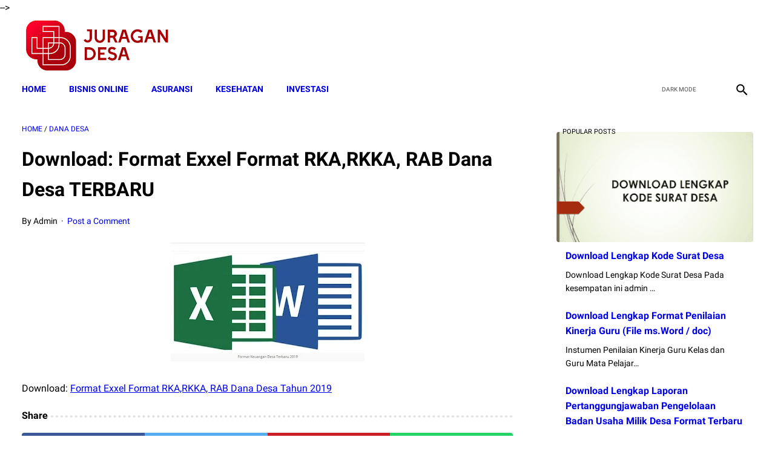

--- FILE ---
content_type: text/html; charset=utf-8
request_url: https://www.google.com/recaptcha/api2/aframe
body_size: 267
content:
<!DOCTYPE HTML><html><head><meta http-equiv="content-type" content="text/html; charset=UTF-8"></head><body><script nonce="pG-T7joB1kUPFPmdDhB9-g">/** Anti-fraud and anti-abuse applications only. See google.com/recaptcha */ try{var clients={'sodar':'https://pagead2.googlesyndication.com/pagead/sodar?'};window.addEventListener("message",function(a){try{if(a.source===window.parent){var b=JSON.parse(a.data);var c=clients[b['id']];if(c){var d=document.createElement('img');d.src=c+b['params']+'&rc='+(localStorage.getItem("rc::a")?sessionStorage.getItem("rc::b"):"");window.document.body.appendChild(d);sessionStorage.setItem("rc::e",parseInt(sessionStorage.getItem("rc::e")||0)+1);localStorage.setItem("rc::h",'1768971148046');}}}catch(b){}});window.parent.postMessage("_grecaptcha_ready", "*");}catch(b){}</script></body></html>

--- FILE ---
content_type: text/javascript; charset=UTF-8
request_url: https://www.juragandesa.net/feeds/posts/default/-/Dana%20Desa?alt=json-in-script&orderby=updated&start-index=2279&max-results=41&callback=msRelatedPosts
body_size: 39314
content:
// API callback
msRelatedPosts({"version":"1.0","encoding":"UTF-8","feed":{"xmlns":"http://www.w3.org/2005/Atom","xmlns$openSearch":"http://a9.com/-/spec/opensearchrss/1.0/","xmlns$blogger":"http://schemas.google.com/blogger/2008","xmlns$georss":"http://www.georss.org/georss","xmlns$gd":"http://schemas.google.com/g/2005","xmlns$thr":"http://purl.org/syndication/thread/1.0","id":{"$t":"tag:blogger.com,1999:blog-7674787055983479785"},"updated":{"$t":"2026-01-17T07:58:11.773+07:00"},"category":[{"term":"Dana Desa"},{"term":"Pendidikan Islam"},{"term":"sosial dan budaya"},{"term":"Kumpulan Peraturan"},{"term":"BANSOS 2022"},{"term":"Ekonomi"},{"term":"Tips dan Trik"},{"term":"PKH"},{"term":"NEWS SELEB"},{"term":"Pendidikan"},{"term":"Surat Desa"},{"term":"bansos"},{"term":"pip adalah"},{"term":"pip kemdikbud go id 2022"},{"term":"pip kemdikbud go id 2022 sd"},{"term":"pip kemdikbud go id 2022 smp"},{"term":"keuangan"},{"term":"pinjaman online"},{"term":"bisnis"},{"term":"pinjaman online bunga rendah"},{"term":"pinjaman online cepat cair"},{"term":"pinjaman online langsung cair ktp"},{"term":"pinjaman online ojk"},{"term":"pinjaman online terpercaya"},{"term":"cek kip kuliah"},{"term":"kip kuliah kemdikbud"},{"term":"kip kuliah kemdikbud go id"},{"term":"kip kuliah kemendikbud"},{"term":"Bantuan BPNT 2022 kapan cair tanggal berapa"},{"term":"kip kuliah"},{"term":"pip"},{"term":"contoh riset pemasaran produk makanan"},{"term":"Bank Soal"},{"term":"proses riset pemasaran"},{"term":"riset pasar atau riset pemasaran dilakukan untuk mengetahui"},{"term":"riset pemasaran adalah"},{"term":"PKH 2022 tahap 2 kapan cair tanggal berapa"},{"term":"PKH April 2022 kapan cair tanggal berapa saja"},{"term":"cara daftar pip"},{"term":"cek blt pip"},{"term":"bisnis online"},{"term":"inspirasi"},{"term":"online Education"},{"term":"Berita"},{"term":"PPG"},{"term":"Surat Lamaran"},{"term":"Buku Panduan Guru Kurikulum Sekolah Penggerak Kelas 7 SMP"},{"term":"RESEP MASAKAN"},{"term":"busines"},{"term":"rpp"},{"term":"BLT sembako 2022 kapan cair?"},{"term":"Lawyers"},{"term":"cara menabung"},{"term":"cara menabung 10 juta dalam 3 bulan"},{"term":"cara menabung yang benar"},{"term":"challenge menabung"},{"term":"download soal pretest ppg 202"},{"term":"latihan soal pretest ppg"},{"term":"soal pretest ppg"},{"term":"soal pretest ppg 2022 pgsd"},{"term":"soal pretest ppg pedagogik jalurppg"},{"term":"tips menabung"},{"term":"Buku Panduan Guru Materi Pelajaran Kurikulum Sekolah Penggerak SD Kelas 4"},{"term":"BLT MINYAK GORENG"},{"term":"Buku Panduan Guru Kurikulum Sekolah Penggerak Kelas 10 SMA-SMK"},{"term":"bansos minyak goreng 2022"},{"term":"cek bansos minyak goreng"},{"term":"Buku Panduan Guru Materi Pelajaran Kurikulum Sekolah Penggerak SD Kelas 1"},{"term":"Materi Pelajaran MA MIPA IPS Bahasa dan Kejuruan Lengkap"},{"term":"cek blt minyak goreng"},{"term":"Tips"},{"term":"cara bisnis online"},{"term":"Buku Siswa Materi Pelajaran Kurikulum Sekolah Penggerak SD Kelas 4"},{"term":"Info Guru"},{"term":"guru"},{"term":"Buku Siswa Kurikulum Sekolah Penggerak Kelas 10 SMA-SMK"},{"term":"Materi Pelajaran MA Peminatan Kelas 10 11 12 Lengkap Bahasa Arab"},{"term":"bisnis online tanpa modal"},{"term":"cara memulai bisnis online dari nol"},{"term":"ide bisnis online"},{"term":"umkm"},{"term":"Buku Siswa Materi Pelajaran Kurikulum Sekolah Penggerak SD Kelas 1"},{"term":"cara memulai bisnis online"},{"term":"News"},{"term":"bansos bpnt"},{"term":"bansos pip"},{"term":"Gapoktan"},{"term":"Kemenag"},{"term":"bansos pkh kapan cair"},{"term":"bantuan pkh 2022"},{"term":"celeb"},{"term":"silabus"},{"term":"BLT UMKM 2022"},{"term":"BLT sembako 2022 kapan cair"},{"term":"Media Sosial"},{"term":"bansos pkh"},{"term":"bansos pkh kapan cairnya"},{"term":"bansos pkh online"},{"term":"daftar pip"},{"term":"DAPODIK"},{"term":"daftar blt umkm 2022"},{"term":"penerima blt umkm 2022"},{"term":"pip online"},{"term":"4 Juta"},{"term":"BANSOS PIP 2022"},{"term":"Digital Marketing"},{"term":"Download Lengkap Pembahasan Kisi-kisi"},{"term":"Indikator Essensial"},{"term":"Materi Pelajaran Kurikulum Sekolah Penggerak PAUD"},{"term":"Shopee"},{"term":"Tips Bisnis"},{"term":"blt umkm"},{"term":"bsu 2022"},{"term":"cek bansos"},{"term":"cek bpnt"},{"term":"daftar bpnt 2022"},{"term":"pemasaran"},{"term":"11 dan 12 Terbaru"},{"term":"4"},{"term":"5"},{"term":"BPNT 2022"},{"term":"Facebook"},{"term":"Insurance"},{"term":"bansos umkm"},{"term":"cek blt umkm"},{"term":"cek bsu"},{"term":"cek pip"},{"term":"cek pkh"},{"term":"cek prakerja"},{"term":"daftar kartu prakerja"},{"term":"kartu prakerja"},{"term":"pinjaman dana kur bri"},{"term":"pppk"},{"term":"prakerja online"},{"term":"syarat pinjaman kur bri"},{"term":"tabel angsuran kur bri"},{"term":"tabel pinjaman kur bri"},{"term":"2"},{"term":"3"},{"term":"BANSOS PKH 2022"},{"term":"BOS"},{"term":"Buku Panduan Guru Materi Pelajaran Kurikulum Sekolah Penggerak SMA Kelas 10"},{"term":"Buku Siswa Materi Pelajaran Kurikulum Sekolah Penggerak SMA Kelas 10"},{"term":"Cara cek penerima PIP 2022"},{"term":"Contoh Strategi Pemasaran Produk"},{"term":"Dianas"},{"term":"Education Degree"},{"term":"Ide Jualan Makanan Ringan Online"},{"term":"Instagram"},{"term":"Kampus"},{"term":"Lifestyle"},{"term":"RESEP KUE LEBARAN"},{"term":"RESEP MINUMAN"},{"term":"SMP"},{"term":"Seleb"},{"term":"aneka kue lebaran"},{"term":"bantuan bsu 2022"},{"term":"bauran pemasaran"},{"term":"bisnis makanan online untuk pemula"},{"term":"cara cek dtks"},{"term":"cara daftar dtks"},{"term":"cek dtks"},{"term":"desa"},{"term":"download jawaban esai guru penggerak angkatan 6 pdf"},{"term":"dtks kemensos"},{"term":"ide jualan 1000an"},{"term":"ide jualan makanan online modal kecil"},{"term":"jawaban esai guru penggerak 2022"},{"term":"jawaban esai guru penggerak angkatan 7"},{"term":"jualan bagi pemula"},{"term":"jualan online"},{"term":"kisi kisi soal pretest ppg"},{"term":"kue lebaran kekinian"},{"term":"kuliah"},{"term":"kur 2022"},{"term":"kurikulum merdeka"},{"term":"macam macam kue lebaran"},{"term":"marketing"},{"term":"pip kemdikbud"},{"term":"pip kemendikbud go id"},{"term":"soal essay guru penggerak angkatan 5"},{"term":"4 Juta per KPM"},{"term":"4 Strategi Promosi"},{"term":"8"},{"term":"BANSOS PKH \u0026 BPNT 2022"},{"term":"BOP"},{"term":"BPNT"},{"term":"BST"},{"term":"Cek Nama Penerima di cekbansos.kemensos.go.id untuk Dapat Bantuan Rp3 Juta di Bulan Mei"},{"term":"Cek di Sini"},{"term":"Contoh Riset Pemasaran Produk Kosmetik"},{"term":"Contoh Strategi Pemasaran Produk Makanan"},{"term":"Daftar Blogger Sukses di Indonesia"},{"term":"Ide Bisnis"},{"term":"Kekurangan Pemasaran Online"},{"term":"Kelebihan Pemasaran Online"},{"term":"OSN"},{"term":"POS"},{"term":"Pengertian Bauran Pemasaran Menurut Para Ahli"},{"term":"Pengertian Pemasaran Menurut Para Ahli 2018"},{"term":"Soal Pretest PPG 2022"},{"term":"Soal UTS Kelas 1 tema 1 dan 2 SD\/MI"},{"term":"Soal UTS\/PTS Kelas 3 Semester 1 SD\/MI"},{"term":"Strategi Pemasaran 4P"},{"term":"Struktur Kurikulum Merdeka"},{"term":"Struktur Kurikulum Merdeka SMA dan Alokasi Waktu Kurikulum Merdeka SMA"},{"term":"Syarat"},{"term":"TikTok Ads"},{"term":"TikTok Affiliate Seller Center"},{"term":"Tunjangan"},{"term":"aplikasi seb ppg 2022"},{"term":"berita bansos pkh hari ini"},{"term":"cara Jualan online aplikasi"},{"term":"cara ajukan kur bni"},{"term":"cara cek bansos pkh"},{"term":"cara daftar DTKS 2022 secara online"},{"term":"cara dapat uang 500rb sehari 2022"},{"term":"cara instal aplikasi seb"},{"term":"cara pinjam uang di aplikasi dana"},{"term":"cek bantuan pkh 2022"},{"term":"daftar bansos 2022"},{"term":"daftar pkh"},{"term":"download aplikasi seb"},{"term":"hingga PBI"},{"term":"jualan makanan dengan modal 20 ribu"},{"term":"jualan online yang laku setiap hari"},{"term":"kredit kur"},{"term":"kur bri"},{"term":"online education degree"},{"term":"perangkat desa"},{"term":"pinjaman cepat cair"},{"term":"pinjol ojk"},{"term":"pkh online"},{"term":"ppg 2022"},{"term":"pretest ppg"},{"term":"soal ppg"},{"term":"10 Best Insurances in Indonesia in 2022"},{"term":"100"},{"term":"11"},{"term":"11 dan 12"},{"term":"12 Makanan ini Ampuh untuk Menurunkan Asam Urat"},{"term":"12 PAI Khusus MA"},{"term":"2 Cara Daftar BPUM 2022 agar Pemilik Usaha Mikro Dapat BLT UMKM Rp600.000"},{"term":"2 Cara Daftar DTKS"},{"term":"2 Juta Cair Cuma ke 12 Ribu Orang dengan 7 Ciri Berikut"},{"term":"25 Rangkaian Nama Bayi Perempuan Terindah di Dunia"},{"term":"3 Cara Menonaktifkan Panggilan WhatsApp saat Tak Ingin Diganggu"},{"term":"3 Langkah Cek Penerima PKH Tahap 2 Melalui HP"},{"term":"30 Rangkaian Nama Bayi Laki-laki"},{"term":"4 Juta Cair ke Pemilik KTP Ini"},{"term":"4 Juta Mei hingga Desember"},{"term":"4 Juta Per Bulan"},{"term":"4 Juta Tahun 2022"},{"term":"4 Juta untuk Siswa SD-SMA"},{"term":"5 Bansos Ini Cair Bulan Mei 2022"},{"term":"5 Cara Mengusir Lalat di Siang Hari dengan Mudah"},{"term":"5 Ciri-ciri Sahabat yang Bisa Memberi Pengaruh Baik dan Harus Kamu Pertahankan"},{"term":"5 Doa untuk Melancarkan Rezeki Suami"},{"term":"5 Konsep Pemasaran dan Contohnya"},{"term":"5 Langkah Optimasi SEO On Page untuk Website dan Blog"},{"term":"5 Langkah Penting Sebelum Memulai Bisnis Online"},{"term":"5 Miliar"},{"term":"5 Miliar untuk Pergi ke Pasar: Padahal Mintanya Mobil Gubrak-gabruk!"},{"term":"5 Perkataan Sepele Tapi Bikin Hubungan Langgeng Jika Diucapkan Pada Pasangan"},{"term":"6"},{"term":"6 Kurikulum 2013"},{"term":"6 Semester 1"},{"term":"6 Semester 2 Terbaru Sesuai KMA 183 Tahun 2019"},{"term":"7"},{"term":"7 Bahan Dapur Pengusir Lalat di Rumah"},{"term":"7 Golongan Gagal Dapat Bansos PBI hingga KJP"},{"term":"7 MAMFAAT PISANG"},{"term":"71 Juta Kuota"},{"term":"8 Bansos Cair di Juli 2022"},{"term":"8 Juta Bisa Cair Cuma Modal HP"},{"term":"9 Jenjang SMP\/MTs Terbaru"},{"term":"9 Kurikulum 2013"},{"term":"9 Manfaat Google Search Console"},{"term":"9 Tulisan di Amplop Sumbangan Pernikahan Ini Bikin Kecewa Berat"},{"term":"95 Strategi Mengajar Multiple Intelligences"},{"term":"99"},{"term":"ANBK"},{"term":"ARKAS"},{"term":"Ada BLT Balita Senilai Rp3 Juta per Tahun"},{"term":"Ada BLT UMKM Rp600 Ribu untuk 4 Kategori Pelaku Usaha"},{"term":"Ada Bansos PKH"},{"term":"Ada Bantuan Rp3 Juta untuk 2 Kategori Berikut"},{"term":"Ada Bantuan Rp3 Juta untuk Anak Usia Dini"},{"term":"Ada Bantuan Rp4"},{"term":"Ada Flek di Otak Ruben Onsu"},{"term":"Ada PKBL BUMN yang Siap Berikan Modal Usaha hingga Rp200 Juta Tanpa Jaminan"},{"term":"Ada PKH dan BPNT"},{"term":"Ada PKH untuk Ibu Hamil hingga Balita dan BPNT Rp2"},{"term":"Administrasi Sekolah"},{"term":"Adsense Publisher Must Be Digital To Add Merchantability"},{"term":"Advantages of Using Car Insurance During a Pandemic"},{"term":"Air Mata Azriel Hermansyah Pecah usai Dapati Perkataan Tak Terduga dari Ashanty"},{"term":"Ajukan Segera Dana KUR BRI Rp200 Juta Hingga Saat Ini dan Login Disini di Link kur.bri.co.id"},{"term":"Akreditasi"},{"term":"Akses eform.bri.co.id untuk Cairkan BLT UMKM"},{"term":"Akses eform.bri.co.id untuk Dapatkan BPUM 2022"},{"term":"Akun Belajar.id Belum Aktif? Lakukan Cara Ini untuk Aktivasi"},{"term":"Alhamdulillah"},{"term":"Alhamdulillah! BLT Minyak Goreng Siap Cair"},{"term":"Alternative ways to earn money from Google Adsense Easy"},{"term":"Amalkan Yuk Makkk!"},{"term":"Aman untuk Kucing"},{"term":"Anak Tak Bisa Diam"},{"term":"Anak Tidak Dapat Diam"},{"term":"Anak Usia Sekolah Dasar Mencintai Matematika"},{"term":"Analyst Market Research"},{"term":"Angsuran dan Bunga Ringan di KUR Mandiri 2022 untuk Pengajuan Modal Usaha Rp50 Juta"},{"term":"Apa Penyebabnya?"},{"term":"Apa itu pembuatan tautan dan mengapa itu penting untuk SEO?"},{"term":"Apakah Namamu Termasuk? Cek Link Penerima di Sini"},{"term":"Apakah Shopee Pinjam Aman?"},{"term":"Aplikasi"},{"term":"Aplikasi MyPertamina"},{"term":"Aplikasi MyPertamina Jadi Syarat Beli BBM Bersubsidi Pertalite dan Solar"},{"term":"Aplikasi Pemasaran"},{"term":"Aplikasi Promosi Gratis"},{"term":"Arti Bermimpi Mantan Padahal Sudah Lama Putus"},{"term":"Asuransi Mobil"},{"term":"Atalia Menangis Sesenggukan Saat Ridwan Kamil Perlihatkan Jasad Eril via Video Call"},{"term":"Atta Halilintar Murka Ameena Nangis"},{"term":"Aurel dan Atta Kenang Kakak Ameena dengan Cara Tak Terduga"},{"term":"Azriel Hermansyah Protes: Siapa yang Habisin?"},{"term":"BANSOS BSU 2022"},{"term":"BBM"},{"term":"BK"},{"term":"BLT Dana Desa 2022 Cair untuk Siapa Saja? Simak Info dan Cara Cek Nama Penerima di sid.kemendesa.go.id"},{"term":"BLT Dana Desa 2022 Kapan Cair dan Tanggal Berapa? Simak Infonya"},{"term":"BLT Ibu Hamil hingga Anak Sekolah Cair Lagi"},{"term":"BLT Rp 1 Juta dari Jokowi Siap Cair"},{"term":"BLT Subsidi Gaji Rp1 Juta Belum Cair"},{"term":"BLT UMKM 2022 Cair ke Pelaku Usaha yang Penuhi Syarat Ini"},{"term":"BLT UMKM 2022 Rp 1"},{"term":"BLT UMKM Rp600 Ribu 2022 Kapan Cair?"},{"term":"BNI atau 2022"},{"term":"BPNT 2022 Cari Lagi Mei"},{"term":"BPNT Kartu Sembako Rp2"},{"term":"BPNT dan KJP"},{"term":"BPNT dan PKH Tahap 3 Cair Agustus 2022"},{"term":"BPUM 2022 Siap Cair? Ini Syarat dan Cara Cairkan Uang BLT UMKM Rp600 Ribu di Bank BRI"},{"term":"BRI"},{"term":"BRI Sambut Baik Untuk Peningkatan Alokasi KUR Nasional 2022"},{"term":"BSU 2022 Akan Segera Cair untuk Pekerja"},{"term":"BSU BPJS KETENAGAKERJAAN 2022 Kapan Cair?? Lihat Di Sini"},{"term":"Bagaimana Cara Berbisnis Dropship? Simak Penjelasanyan"},{"term":"Bagaimana Cara Cek Penerima BPNT 2022? Lihat Caranya di Sini agar Dapat Bansos Rp2"},{"term":"Bagaimana cara bisnis online tanpa modal? 5 Tips Ini Mungkin Bisa Jadi Solusinya!"},{"term":"Bagaimanakah Cara Memilih Jodoh Menurut Islam"},{"term":"Bang Soal"},{"term":"Bank BRI Bagikan Pinjaman Tanpa Jaminan Rp 100 Juta"},{"term":"Bank BRI dan BNI Salurkan Pinjaman Rp 100 Juta Tanpa Jaminan"},{"term":"Banpres BPUM 2022 Cair jika Penuhi 6 Syarat Ini!"},{"term":"Bansos BLT Cair Bulan Mei 2022"},{"term":"Bansos BPNT dan PKH Cair Lagi Juli 2022"},{"term":"Bansos Bulan Juni 2022 Kapan Cair? Simak Jadwal Pencairan PKH dan BPNT serta Cek Nama Penerima di Link Ini"},{"term":"Bansos Diganti Pemberdayaan Ekonomi Bagi 1 Juta Warga Miskin"},{"term":"Bansos PKH Cair Lagi"},{"term":"Bansos PKH Mei 2022 Cair Tanggal Berapa? Ini Estimasi Waktu Pencairan dan Cek Penerima di Link Ini"},{"term":"Bansos PKH Mei 2022 Dikirimkan ke Rekening Bank Ini"},{"term":"Bansos PKH Tahap 2 Kapan Terakhir Cair? Segera Cek Penerima di cekbansos.kemensos.go.id"},{"term":"Bansos PKH Tidak Cair Harus Lapor Kemana? Simak Cara Lapor dan Buat Aduan ke Kemensos Lewat WA"},{"term":"Bantuan Dana Pendidikan Telah CAIR ke 3 Juta Siswa SMP"},{"term":"Barang yang Cepat Laku Dijual Online"},{"term":"Bauran Pemasaran Menurut Para Ahli"},{"term":"Bayi Kelahiran Januari Berpeluang Besar Jadi Bos dan Kaya Raya"},{"term":"Begini Menggunakannya"},{"term":"Begini Syarat Hingga Cara Daftarnya"},{"term":"Belum Kebagian Bansos 2022? Siapkan KTP dan Daftar DTKS Kemensos Online Lewat Aplikasi Ini untuk Dapatkan BLT"},{"term":"Benarkah Kuliah di Kedokteran Mahal?"},{"term":"Benefits and Importance of Using Car Insurance"},{"term":"Benefits of Education Insurance for Children's Future"},{"term":"Benefits of Playing Badminton for a Healthy Body"},{"term":"Benefits of SEO on Blog Websites You Need to Know"},{"term":"Berapa Gaji Guru penggerak Tahun 2022 ? Berikut Penjelasannya"},{"term":"Berapa Jumlah Siswa SD"},{"term":"Berapa Lama Proses Pencairan KUR BRI? Ini Jawabannya"},{"term":"Berapa Persen Bunga Shopee Pinjam"},{"term":"Berbagi tips Mencuci super bersih di mesin cuci. Gaa Perlu2 Lagi Disikat Dan Kucek-Kucek"},{"term":"Berikut Cara dan Syarat Pengajuannya"},{"term":"Berikut Daftar dan Syarat Dapat Bantuan"},{"term":"Berikut Tahapan Caranya"},{"term":"Bersembunyi Dari Mantan"},{"term":"Biar Tidak Jadi Korban PHP"},{"term":"Biaya Iklan Google Ads Per Bulan"},{"term":"Bingung Besok Harus Bayar Hutang"},{"term":"Biodata dan Profil ‘Bonge’ Eka Saputra"},{"term":"Bisa Cair Rp50 Juta"},{"term":"Bisa Daftar DTKS Online Melalui Aplikasi Cek Bansos"},{"term":"Bisa Dapat Bansos Rp2"},{"term":"Bisa Dapat Rp3 Juta-Rp4"},{"term":"Bisnis Desain Web"},{"term":"Bisnis Konsultasi"},{"term":"Bisnis Online Tanpa Modal Sepeserpun"},{"term":"Bisnis Online Tanpa Modal Untuk Pelajar"},{"term":"Bisnis Rumahan yang Sukses Mendatangkan Cuan"},{"term":"Blogger Indonesia Yang Sukses dan Menginspirasi Tahun 2022"},{"term":"Blogger Indonesia yang Populer dan Sukses"},{"term":"Bounce Rate And How Important It Is For Business Websites"},{"term":"Brownies Cookies"},{"term":"Budidaya Jangkrik"},{"term":"Buku Guru Kelas 1 SD Mapel Seni Teater Sekolah Penggerak"},{"term":"Buku Guru Kelas 4 SD Sekolah Penggerak"},{"term":"Buku Kurikulum Merdeka PAUD SD SMP dan SMA"},{"term":"Buku Siswa  Kelas 7 SMP Pendidikan Agama Islam dan Budi Pekerti Kurikulum Merdeka"},{"term":"Buku Siswa Kelas 1 Kurikulum Merdeka"},{"term":"Buku Siswa Kelas 7 Bahasa Indonesia Kurikulum Merdeka"},{"term":"Buku Siswa Kelas 7 IPA Kurikulum Merdeka"},{"term":"Buku Siswa Kelas 7 IPS Kurikulum Merdeka"},{"term":"Buku Siswa Kelas 7 Informatika Kurikulum Merdeka"},{"term":"Buku Siswa Kelas 7 Matematika Kurikulum Merdeka"},{"term":"Buku Siswa Kelas 7 PPKn Kurikulum Merdeka"},{"term":"Buku Siswa Kelas 7 Pendidikan Agama Buddha dan Budi Pekerti Kurikulum Merdeka"},{"term":"Buku Siswa Kelas 7 Pendidikan Agama Hindu dan Budi Pekerti Kurikulum Merdeka"},{"term":"Buku Siswa Kelas 7 Pendidikan Agama Katolik dan Budi Pekerti Kurikulum Merdeka"},{"term":"Buku Siswa Kelas 7 Pendidikan Agama Kristen dan Budi Pekerti Kurikulum Merdeka"},{"term":"Buku Siswa Kelas 7 Pendidikan Kepercayaan Terhadap Tuhan Yang Maha Esa dan Budi Pekerti Kurikulum Merdeka"},{"term":"Buku Teks Pelajaran Kurikulum Merdeka Belajar"},{"term":"Bunga KUR 3% Hingga Juni 2022"},{"term":"Bunga Rendah Cuma 3 Persen Pinjaman Tanpa Agunan dari BRI Rp 100 Juta Cepat Ajukan Online dari HP Saja"},{"term":"Bunga Shopee Pinjam"},{"term":"Bunga Shopee Pinjam 12 Bulan"},{"term":"Bunga Shopee Pinjam 6 bulan"},{"term":"Buruan Akses dan Login di kemnaker.go.id"},{"term":"Buruan Cek Namamu"},{"term":"Buruan Daftar"},{"term":"Buruan Datang! Anda Dapat Pinjaman Rp10 Juta Tanpa Riba dari KUR BSI 2022"},{"term":"Buruan Segera Daftar DTKS Online Lewat HP"},{"term":"Cair Bulan ini"},{"term":"Cair Mei Ini?"},{"term":"Cair hingga Rp3 Juta"},{"term":"Cairkan dana KUR BSI Secara Online Tanpa Ribet Hingga Rp50 Juta Untuk UMKM"},{"term":"Calon Mahasiswa Segera Lakukan Pendaftaran!"},{"term":"Capaian Pembelajaran (CP) Terbaru Badan Standar"},{"term":"Capaian Pembelajaran Program Pendidikan Guru Penggerak"},{"term":"Cara Affiliate TikTok"},{"term":"Cara Agar Dapat Bansos PKH Anak Usia Dini atau BLT Balita"},{"term":"Cara Agar Video YouTube Kita Ada Iklannya"},{"term":"Cara Akses Sertifikat Vaksin Internasional"},{"term":"Cara Aktivasi Akun Belajar id di HP"},{"term":"Cara Alami Mengusir Nyamuk"},{"term":"Cara Aman Mengusir Semut di Rumah"},{"term":"Cara Ampuh Mengusir Cicak yang Berkeliaran di Rumah"},{"term":"Cara Ampuh Meningkatkan Pencarian Website Di Google"},{"term":"Cara Ashanty Belanjakan Uang Bak Berlebihan"},{"term":"Cara Belajar Bisnis Online Pemula"},{"term":"Cara Bisnis Online Tanpa Modal"},{"term":"Cara Buat KIP atau Kartu Indonesia Pintar agar Anak Sekolah SD-SMA Dapat Bansos PKH Rp4"},{"term":"Cara Cairkan Bansos BLT UMKM bagi Penerima BPUM 2022 untuk Dapatkan Rp600 Ribu"},{"term":"Cara Cek BLT PKH untuk Balita dan Lansia Bulan September"},{"term":"Cara Cek Bansos PKH 2023 Secara Online"},{"term":"Cara Cek Bansos Tahap 3 PKH 2022 Lewat HP"},{"term":"Cara Cek DA dan PA Blog Untuk Keperluan SEO"},{"term":"Cara Cek Daftar Penerima PIP"},{"term":"Cara Cek Penerima BLT UMKM 2022 Melalui Link Resmi eform.bri.co.id Pakai HP"},{"term":"Cara Cek Penerima Bansos Juni 2022 yang Sedang Cair"},{"term":"Cara Cek Penerima Bansos PKH 2022"},{"term":"Cara Cek Penerima Bansos yang Cair Mei 2022 di cekbansos.kemensos.go.id"},{"term":"Cara Cek Penerima Bantuan KIP"},{"term":"Cara Cek Pengajuan Pinjaman BRI"},{"term":"Cara Cek SKTP 2022"},{"term":"Cara Cek dan Download Sertifikat Vaksin Internasional"},{"term":"Cara Cepat Belajar Membaca Dan Menulis Untuk Anak SD"},{"term":"Cara Cepat Dapat Subscriber YouTube"},{"term":"Cara Cepat Mendapatkan Pesanan dan Laris Manis di Shopee"},{"term":"Cara Cepat Menjadi Kaya"},{"term":"Cara Cepat Pengajuan KUR BNI 2022"},{"term":"Cara Cetak Kartu NISN 2022"},{"term":"Cara Cetak Kartu PPG Dalam Jabatan 2022"},{"term":"Cara Daftar BLT Balita 0-6 Tahun secara Online Lewat HP untuk Bisa Cairkan Bantuan Rp3 Juta"},{"term":"Cara Daftar BLT UMKM 2022 Online di Link oss.go.id"},{"term":"Cara Daftar BPUM 2022 agar Pemilik Usaha Mikro Dapat BLT UMKM Rp600.000"},{"term":"Cara Daftar BRI Mobile"},{"term":"Cara Daftar Bansos yang Cair 2022"},{"term":"Cara Daftar DTKS Kemensos Online untuk Dapatkan Bansos PKH"},{"term":"Cara Daftar Hingga Besaran Bantuan KIP Kuliah 2022"},{"term":"Cara Daftar KIP Kuliah 2022 Lengkap dengan Persyaratannya"},{"term":"Cara Daftar KIP Kuliah 2022 Online Lewat kip-kuliah.kemdikbud.go.id"},{"term":"Cara Daftar KIP Kuliah 2022: Kuliah Gratis"},{"term":"Cara Daftar KIP Online"},{"term":"Cara Daftar KUR BSI Tanpa Ribet dan Langsung Cair"},{"term":"Cara Daftar KUR Mandiri 2022"},{"term":"Cara Daftar Kurikulum Merdeka"},{"term":"Cara Daftar Online KUR BNI"},{"term":"Cara Daftar PIP Kemdikbud Tanpa KIP"},{"term":"Cara Daftar PKH 2022 Lewat HP"},{"term":"Cara Daftar PKH 2022 untuk Anak Sekolah agar Siswa SD"},{"term":"Cara Daftar PKH dan BPNT Kemensos Mei 2022"},{"term":"Cara Daftar PKH dan BPNT Kemensos Mei 2022 Dapat BLT Rp 750 Ribu untuk Penerima Tercatat DTKS Terbaru"},{"term":"Cara Daftar Shopee Affiliate Partner"},{"term":"Cara Daftar Shopee Affiliate Program 2023"},{"term":"Cara Daftar TikTok Affiliate"},{"term":"Cara Daftar dan Persyaratan KUR BRI 2022 hingga Cair Rp50 Juta"},{"term":"Cara Daftar hingga Besaran Bantuannya"},{"term":"Cara Dapat Kartu Sembako dan Cek Penerima BPNT 2022"},{"term":"Cara Data KTP Masuk di DTKS Kemensos"},{"term":"Cara Download dan Cetak Kartu Indonesia Pintar"},{"term":"Cara Hapus Akun Instagram Tanpa Ribet"},{"term":"Cara Jualan Online Laris Agar Bisnis Semakin Sukses!"},{"term":"Cara Jualan Online Laris Di Facebook"},{"term":"Cara Jualan Online Laris Manis Di Whatsapp"},{"term":"Cara Jualan Online Tanpa Modal yang Efektif di 2022"},{"term":"Cara Kerja TikTok"},{"term":"Cara Main Saham BCA"},{"term":"Cara Melunasi Hutang 100 juta"},{"term":"Cara Melunasi Hutang 50 Juta"},{"term":"Cara Melunasi Hutang Dalam 2 Hari"},{"term":"Cara Melunasi Hutang Pinjol"},{"term":"Cara Memasarkan Produk Makanan Online"},{"term":"Cara Memasarkan Produk Makanan Rumahan"},{"term":"Cara Membuat Akun Belajar.id Untuk Guru"},{"term":"Cara Membuat Racun Tikus Alami dengan Air Kelapa dan Singkong"},{"term":"Cara Membuka Usaha Sendiri Di Rumah"},{"term":"Cara Memulai Bisnis Dari Nol Hingga Sukses"},{"term":"Cara Memulai Bisnis Makanan Online"},{"term":"Cara Memulai Bisnis Online Di Shopee"},{"term":"Cara Memulai Bisnis Online untuk Pelajar Tanpa Modal"},{"term":"Cara Menabung Untuk Beli Rumah Dengan Gaji 2 Juta"},{"term":"Cara Menanam Semangka"},{"term":"Cara Mendaftar BLT Balita 0-6 Tahun Lewat HP di Aplikasi Cek Bansos"},{"term":"Cara Mendapatkan Iklan di Youtube dan Hasilkan Uang"},{"term":"Cara Mendapatkan Modal Usaha dari Pemerintah"},{"term":"Cara Mendapatkan Uang 1 Juta Dalam Sehari Tanpa Modal"},{"term":"Cara Mendapatkan Uang Banyak dalam Sehari"},{"term":"Cara Mendapatkan Uang Dengan Cepat Dan Halal Tanpa Modal"},{"term":"Cara Mendapatkan Uang Dengan Mudah"},{"term":"Cara Mendapatkan Uang dari HP yang Wajib Dicoba"},{"term":"Cara Mendidik Anak Dalam Islam"},{"term":"Cara Mendidik Anak Usia Dini dengan Tepat"},{"term":"Cara Mengajar Anak Membaca Tanpa Mengeja"},{"term":"Cara Mengajar Anak Membaca Umur 7 Tahun"},{"term":"Cara Mengajar Anak Mengaji Iqro"},{"term":"Cara Mengajar Membaca Anak Kelas 1"},{"term":"Cara Mengajari Anak Membaca Umur 6 Tahun"},{"term":"Cara Mengajarkan Anak Yang Sulit Membaca"},{"term":"Cara Mengajukan KUR BRI Secara Online Untuk Pelaku UMKM"},{"term":"Cara Mengajukan KUR Bank BCA hingga Rp500 Juta di 2022"},{"term":"Cara Mengajukan KUR Mandiri"},{"term":"Cara Mengajukan Pinjaman KUR BRI Tahun 2022 hingga Rp 100 Juta"},{"term":"Cara Mengaktifkan Google Translate Di Keyboard Android Secara Otomatis"},{"term":"Cara Mengatasi Tidak Bisa Login di Instagram Dengan Mudah"},{"term":"Cara Mengatur Keuangan Bisnis Online"},{"term":"Cara Mengatur Keuangan Rumah Tangga Agar Tidak Boros"},{"term":"Cara Mengetahui Dia Chat dengan Siapa Saja di WhatsApp untuk Tes Kesetiaan"},{"term":"Cara Menggunakan Shopee Affiliate Bagi Pemula"},{"term":"Cara Menggunakan Shopee Affiliate di Instagram"},{"term":"Cara Menghapus Akun Facebook Secara Permanen"},{"term":"Cara Menghapus Email di Gmail Secara Permanen"},{"term":"Cara Menghasilkan Banyak Uang meskipun Kamu Sedang Tidur"},{"term":"Cara Menghasilkan Uang Dari HP Tanpa Modal"},{"term":"Cara Menghasilkan Uang di Internet Tanpa Keluar Rumah"},{"term":"Cara Mengobati Luka Akibat Tersiram Air Panas"},{"term":"Cara Mengoptimalkan Anggaran Perayapan untuk SEO"},{"term":"Cara Mengubah Bahasa Di Google Dengan Mudah"},{"term":"Cara Mengubah Bahasa di Ponsel Android"},{"term":"Cara Mengusir Cicak Dirumah Paling Cepat dan Ampuh"},{"term":"Cara Mengusir Kecoa Di Kamar Mandi"},{"term":"Cara Mengusir Kecoa secara Alami"},{"term":"Cara Mengusir Lalat di Siang Hari dengan Mudah"},{"term":"Cara Mengusir Nyamuk Dengan HP Sangat Ampuh"},{"term":"Cara Mengusir Nyamuk Di Kamar Bayi"},{"term":"Cara Mengusir Nyamuk secara Alami"},{"term":"Cara Mengusir Semut Dengan Doa"},{"term":"Cara Mengusir Semut di Rumah Tanpa Bahan Kimia Berbahaya"},{"term":"Cara Mengusir Tikus Membandel di Rumah"},{"term":"Cara Mengusir Tikus dari Rumah Paling Efektif dan Sudah Terbukti"},{"term":"Cara Mengusir Tikus di Plafon Rumah"},{"term":"Cara Meningkatkan CTR yang Mudah untuk Menambah Web Traffic"},{"term":"Cara Menjelaskan Materi Pelajaran yang Menarik Perhatian Siswa"},{"term":"Cara Menulis Artikel SEO Friendly untuk Optimalkan Performa Website"},{"term":"Cara Menurunkan Berat Badan Secara Sehat serta Aman"},{"term":"Cara Menyembunyikan Nomor HP di Facebook"},{"term":"Cara Mudah Ajukan Pinjaman KUR BRI 2022"},{"term":"Cara Mudah Dapat Bantuan Modal Usaha dari Pertamina Rp200 Juta Tanpa Jaminan"},{"term":"Cara Mudah Dapatkan Rp 500 Juta"},{"term":"Cara Mudah Membuat Diskon atau Harga Coret di Shopee"},{"term":"Cara Mudah Mendapatkan Uang dari Playstore"},{"term":"Cara Mudah Mengajar Anak TK yang Baik dan Menyenangkan"},{"term":"Cara Mudah Mengajukan KUR BRI Secara Online"},{"term":"Cara Mudah Mengusir Semut dari Rumah Anda"},{"term":"Cara Mudah Mengusir Semut yang Paling Ampuh"},{"term":"Cara Mudah Mengusir Tikus di Rumah"},{"term":"Cara Mudah Meningkatkan SEO Website"},{"term":"Cara Mudah Pengajuan NUPTK dan Syaratnya"},{"term":"Cara Mudah install aplikasi SEB Seleksi Akademik PPG Daljab 2022"},{"term":"Cara Pasang Iklan Gratis"},{"term":"Cara Pasang Iklan Gratis di OLX"},{"term":"Cara Pengajuan KUR BNI Online 2022 Dengan Cepat"},{"term":"Cara Pengajuan KUR BRI Online Melalui Laman Resmi KUR BRI"},{"term":"Cara Pinjam Uang Di Bank Jago"},{"term":"Cara Pinjam Uang Di Livin Mandiri"},{"term":"Cara Pinjam Uang Di Neobank"},{"term":"Cara Pinjam Uang Di Shopee Pengguna Baru"},{"term":"Cara Praktis Bersihkan Karang Gigi dan Memutihkan Gigi Kuning dengan Cepat Dengan Bahan Alami"},{"term":"Cara Promosi Bisnis \/ Usaha Kita Dengan Modal Yang Terbatas"},{"term":"Cara Promosi Bisnis Online Yang Tepat"},{"term":"Cara Promosi Shopee Affiliate di Facebook"},{"term":"Cara Share Produk Shopee ke Facebook"},{"term":"Cara Trading Saham"},{"term":"Cara Untuk Daftar BPNT 2022 Online Lewat DTKS Kemensos"},{"term":"Cara Untuk Daftar DTKS 2022 Tahap II Online dari Pemprov DKI Jakarta"},{"term":"Cara Untuk Dapat Uang 500Rb Dalam Sehari Untuk Pelajar"},{"term":"Cara Untuk Mendaftar Bansos Online Mei 2022 Pakai Aplikasi Cek Bansos Kemensos"},{"term":"Cara Untuk Mendapatkan Uang dari Facebook"},{"term":"Cara Untuk Sukses di Usia Muda yang Bisa Kamu Terapkan Sejak Dini"},{"term":"Cara ajukan kur bri"},{"term":"Cara bikin Iklan Gratis di Google"},{"term":"Cara daftar DTKS untuk KIP Kuliah"},{"term":"Cara dapat uang dari HP"},{"term":"Cara menambahkan situs web ke Google Search Console"},{"term":"Cara mengatur bahasa di pengaturan ponsel android"},{"term":"Cara mengubah bahasa di Google dari iPhone"},{"term":"Cara pasang iklan di YouTube agar dapat uang"},{"term":"Cari cara mengusir semut? Silakan Coba 7 bahan alami ini"},{"term":"Cari yang Legal dan Resmi OJK 2022? Ini 5 Rekomendasinya!"},{"term":"Catat!"},{"term":"Cek BLT Minyak Goreng di Link Kemensos"},{"term":"Cek Bansos Kemensos 2022 Online Lewat Link Berikut"},{"term":"Cek Bansos PKH 2022 di cekbansos.kemensos.go.id pakai KTP"},{"term":"Cek Bansos yang Cair Juli 2022 dengan Login cekbansos.kemensos.go.id"},{"term":"Cek Daftar Nama Penerima Bansos Secara Online Lewat Link Ini"},{"term":"Cek Daftar Penerima BLT UMKM 2022 di Link Ini untuk Dapat Rp600 Ribu"},{"term":"Cek Daftar Penerima BLT UMKM Rp600 Ribu dan Cara Cairkan Banpres BPUM di eform.bri.co.id atau banpresbpum.id"},{"term":"Cek Daftar Penerima Melalui cekbansos.kemensos.go.id"},{"term":"Cek Info Lengkap Disini"},{"term":"Cek KTP di eform.bri.co.id Bisa Dapat Banpres BPUM 2022"},{"term":"Cek Ketentuannya!"},{"term":"Cek Nama Penerima Bansos 2022 Lewat HP"},{"term":"Cek Nama Penerima Bansos 2022 Online Pakai Nama KTP"},{"term":"Cek Nama Penerima Bantuan di cekbansos.kemensos.go.id"},{"term":"Cek Nama Penerima di sid.kemendesa.go.id"},{"term":"Cek Namamu Sekarang dan Dapatkan Total Rp3 Juta"},{"term":"Cek Penerima BLT UMKM Rp600 Ribu"},{"term":"Cek Penerima BPUM 2022"},{"term":"Cek Penerima BPUM 2022 di Link Ini"},{"term":"Cek Penerima BPUM Pakai NIK KTP dan Kode Verifikasi di eform.bri.co.id"},{"term":"Cek Penerima BPUM Rp600 Ribu di eform.bri.co.id"},{"term":"Cek Penerima Banpres untuk UMKM di Link eform.bri.co.id Pakai KTP"},{"term":"Cek Penerima Bansos PKH di cekbansos.kemensos.go.id"},{"term":"Cek Segera di Sini"},{"term":"Cek Status Penerima Bansos PKH Mei 2022 Sekarang!"},{"term":"Cekpremi.com"},{"term":"Cepat Ajukan KUR BRI Online di Kur.bri.co.id"},{"term":"Cepat Amalkan"},{"term":"Cepat dan Halal"},{"term":"Characteristics of Trusted and Cheap Seo Services"},{"term":"Cheap Car Insurance for Ladies"},{"term":"Check Out These Tips For Choosing The Best Tablet"},{"term":"Choose the Best Seo Services To Increase Your Brand Website Traffic"},{"term":"Ciri Wanita Penuh Perhatian dan Pendengar yang Baik Meski Terlihat Cuek"},{"term":"Ciri-ciri Orang Mau Meninggal"},{"term":"Ciri-ciri Wanita Sederhana Tapi Bersahaja yang Bikin Orang Lain Merasa Nyaman"},{"term":"Complete Guide on how to write SEO articles for Beginners"},{"term":"Contoh Media Promosi Offline"},{"term":"Contoh Modul Ajar Kurikulum Merdeka SD"},{"term":"Contoh Modul Ajar Kurikulum Merdeka SMK"},{"term":"Contoh Pemasaran Melalui Media Sosial"},{"term":"Contoh Program BK dan Laporan BK di SD"},{"term":"Contoh Program Layanan BK SMA dan SMK"},{"term":"Contoh Promosi Kreatif"},{"term":"Contoh Promosi Yang Menarik"},{"term":"Contoh Riset Pasar"},{"term":"Contoh Riset Pemasaran Produk Pakaian"},{"term":"Contoh Riset Pemasaran Sederhana dalam Sebuah Produk"},{"term":"Contoh Strategi Pemasaran Produk Minuman"},{"term":"Contoh affiliate marketing di Indonesia Yang Menguntungkan"},{"term":"Contoh soal dan Jawaban AKG Bahasa Indonesia SMP-MTs"},{"term":"Contoh soal dan Jawaban AKG Bahasa Inggris SMP-MTs"},{"term":"Contoh soal dan Jawaban AKG IPA SMP-MTs"},{"term":"Contoh soal dan Jawaban AKG Matematika SMP-MTs"},{"term":"Contoh soal dan Jawaban AKG Paedagogik Umum SMP-MTs"},{"term":"Cukup Ikuti Langkah Mudah Ini"},{"term":"Cukup Siapkan HP dan NIK KTP!"},{"term":"Cukup Unduh Aplikasi Cek Bansos"},{"term":"Curhatannya Bikin Haru"},{"term":"Daftar Bansos yang Cair Juli 2022"},{"term":"Daftar Bansos yang Cair Mei 2022"},{"term":"Daftar KUR BRI Online 2022 untuk Modal Usaha UMKM dengan Syarat Ini"},{"term":"Daftar Lewat Link kur.bri.co.id"},{"term":"Daftar PIP Online Melalui HP"},{"term":"Daftar PKH Online Cukup Pakai KTP dan KK"},{"term":"Daftar Penerima Banpres BPUM 2022 Bisa Dilihat di Link Ini"},{"term":"Daftar Pinjol Resmi OJK 2021 yang Cocok untuk Modal Usaha Kecil!"},{"term":"Daftar Pinjol Terbaik di Indonesia"},{"term":"Dan Pengawas Sekolah Pada Madrasah Tahun 2022"},{"term":"Dana"},{"term":"Dana PIP 2022 Rp450 Ribu Telah Ditransfer pada Siswa SD"},{"term":"Dana PIP 2022 Segera Cair"},{"term":"Dana PIP untuk Anak Sekolah Sudah Cair"},{"term":"Dapat Angin Segar Setelah libur Lebaran!"},{"term":"Dapatkan BLT UMKM Rp600 Ribu"},{"term":"Dapatkan Bansos Rp3 Juta"},{"term":"Dapatkan Bantuan Rp2"},{"term":"Dapatkan PKH hingga STB Gratis yang Disalurkan Tahun 2022"},{"term":"Definition and Importance of Market Research"},{"term":"Definition of Health Insurance"},{"term":"Definition of Life Insurance and its Benefits"},{"term":"Dengan Penghasilan Ratusan Juta"},{"term":"Dia Akan Selalu Menjaga Hati dan Persaanmu"},{"term":"Dibuka Hari Ini"},{"term":"Dicubit Aurel Hermansyah Gegara Kesal? Krisdayanti Akui Kaku"},{"term":"Dijamin Bebas Bau Amis"},{"term":"Dimensi"},{"term":"Donating Used Cars to Charity"},{"term":"Download Buku Guru Bahasa Indonesia Kelas 11 Kurikulum 2013 SMA\/SMK\/MA Edisi Revisi"},{"term":"Download Buku Guru Bahasa Indonesia Kelas 12 Kurikulum 2013 SMA\/SMK\/MA Edisi Revisi"},{"term":"Download Buku Guru Seni Budaya untuk Kelas IX SMP\/MTs TERBARU"},{"term":"Download Buku IPA Kelas 8 SMP\/MTs Semester 1 TERBARU"},{"term":"Download Buku Panduan Guru Projek Penguatan Profil Pelajar Pancasila TK DAN PAUD"},{"term":"Download Buku Seri Pembelajaran Jarak Jauh (PJJ) Mata Pelajaran Matematika"},{"term":"Download Buku Siswa Kelas 7 Pendidikan Agama Khonghucu dan Budi Pekerti Kurikulum Merdeka"},{"term":"Download Format Buku Induk Pegawai Guru PTK Format Excel dan Word"},{"term":"Download Format RPP Kemendikbud Terbaru"},{"term":"Download KI Dan KD Fikih Kelas 1 MI Sesuai KMA Nomor 183 Tahun 2019"},{"term":"Download KI Dan KD Fikih Kelas 3 MI Sesuai KMA Nomor 183 Tahun 2019"},{"term":"Download KI Dan KD Fikih Kelas 4 MI Sesuai KMA Nomor 183 Tahun 2019"},{"term":"Download KI Dan KD Fikih Kelas 6 MI Sesuai KMA Nomor 183 TERBARU"},{"term":"Download Latihan Soal Asesmen Kompetensi Guru (AKG) Guru RA dan PAUD Tahun 2022 dan Kunci Jawaban"},{"term":"Download Lembar Monitoring Orangtua Selama Pembelajaran Jarak Jauh (PJJ)"},{"term":"Download Lengkap Buku Akhlak Tasawuf Peminatan Keagamaan MA Kelas 10"},{"term":"Download Lengkap Buku Guru Kelas 2 SD Semester 1 Kurikulum 2013"},{"term":"Download Lengkap Buku Hadis Peminatan Keagamaan MA Kelas 10"},{"term":"Download Lengkap Buku IPA Kelas VII SMP\/MTs Semester 2 TERBARU"},{"term":"Download Lengkap Buku Ilmu Kalam Peminatan Keagamaan MA Kelas Kelas 10"},{"term":"Download Lengkap Buku Kelas 1 Tematik SD\/MI K13 Revisi TERBARU"},{"term":"Download Lengkap Buku PAI \u0026 Bahasa Arab MA dan MAPK KMA 183 Tahun 2019"},{"term":"Download Lengkap Buku Siswa Kurikulum 2013 Kelas 2 SD\/MI Semester 2 Tema 5 Pengalamanku"},{"term":"Download Lengkap Buku Siswa Kurikulum 2013 Kelas 2 SD\/MI Semester 2 Tema 7 Kebersamaanku"},{"term":"Download Lengkap Buku Siswa Kurikulum 2013 Kelas 2 SD\/MI Semester 2 Tema 8 Keselamatan di rumah dan di Perjalanan"},{"term":"Download Lengkap Buku Tematik Kelas 6 SD\/MI Revisi TERBARU"},{"term":"Download Lengkap Buku Ushul Fikih Peminatan Keagamaan MA Kelas 10"},{"term":"Download Lengkap Contoh Jawaban Esai Guru Penggerak"},{"term":"Download Lengkap Contoh RPP Satu Lembar Inspiratif SMA MA Tahun Pelajaran 2021\/2022"},{"term":"Download Lengkap Contoh SOAL DAN KUNCI JAWABAN AKG GURU MI"},{"term":"Download Lengkap Contoh Soal Dan Kunci Jawaban AKG Profesional NUMERASI"},{"term":"Download Lengkap Contoh Soal UAS Ganjil Mata Pelajaran Fiqh Terbaru"},{"term":"Download Lengkap Contoh Soal dan Kunci Jawaban AKG MTs Materi Pedagogik"},{"term":"Download Lengkap Contoh dan Pembahasan Soal UN Terbaru"},{"term":"Download Lengkap Format Penilaian Kinerja Guru (File ms.Word \/ doc)"},{"term":"Download Lengkap Format RPP IPA 1 Lembar Kelas 7 8 9 SMP\/MTs Revisi"},{"term":"Download Lengkap Format SKP Terbaru Tahun 2022"},{"term":"Download Lengkap Format Surat Madrasah dan Dokumen Lengkap Lainnya"},{"term":"Download Lengkap Jawaban Esai Sekolah Penggerak 2022"},{"term":"Download Lengkap Juknis PIP Madrasah"},{"term":"Download Lengkap KI KD Muatan Lokal Bahasa Sunda SD\/MI Kelas 1"},{"term":"Download Lengkap KI KD Muatan Lokal Bahasa Sunda SMP\/MTs Kelas 7"},{"term":"Download Lengkap Latihan Soal KSM MA Tingkat Nasional Tahun 2021"},{"term":"Download Lengkap Latihan Soal KSM MI Tingkat Nasional TERBARU"},{"term":"Download Lengkap Materi Pendidikan Agama Islam Kelas 1 Semester 1 SD\/MI"},{"term":"Download Lengkap Modul Pembelajaran SMA Terbaru"},{"term":"Download Lengkap Panduan Penilaian K13 SMA\/MA Revisi"},{"term":"Download Lengkap Perangkat Mengajar PKN SMA Kelas XI Terbaru"},{"term":"Download Lengkap Promes PAI dan BP Kurikulum 2013 Kelas 4 SD Semester Ganjil-Genap TERBARU"},{"term":"Download Lengkap RPP 1 Lembar Al-Quran Hadist K13 Revisi 2020 Kelas 10"},{"term":"Download Lengkap RPP 1 Lembar IPS Kelas 7"},{"term":"Download Lengkap RPP 1 Lembar PAI Kelas 1 s\/d Kelas 6"},{"term":"Download Lengkap RPP 1 Lembar PAI Kelas 10 SMA Semester 1 \u0026 2 Terbaru"},{"term":"Download Lengkap RPP 1 Lembar PJOK Kelas 1 s\/d Kelas 6"},{"term":"Download Lengkap RPP 1 Lembar PKN Kelas 9 SMP\/MTS Semester 2 Revisi"},{"term":"Download Lengkap RPP 1 Lembar SD Kelas 4 Semester 1 Sesuai Edaran Mendikbud Nomor 14 Tahun 2019"},{"term":"Download Lengkap RPP 1 Lembar SD Kelas 4 Semester 2 Sesuai Edaran Mendikbud No. 14 Tahun 2019"},{"term":"Download Lengkap RPP 1 Lembar Tematik Kelas 1 s\/d Kelas 6"},{"term":"Download Lengkap RPP 1 lembar IPA SMP MTs TERBARU"},{"term":"Download Lengkap RPP 1 lembar Matematika SMP MTs TERBARU"},{"term":"Download Lengkap RPP Al-Qur’an Hadis MI (KMA 183) Kelas 1-6 Revisi 2022"},{"term":"Download Lengkap RPP Daring 1 Lembar Bahasa Inggris Kelas 8 SMP\/MTs"},{"term":"Download Lengkap RPP Daring Kelas 4 SD TERBARU"},{"term":"Download Lengkap RPP Daring Matematika 1 Lembar SMP\/MTs Kelas VII Terbaru"},{"term":"Download Lengkap RPP Fikih Kelas 7 K13 Semester Ganjil Terbaru"},{"term":"Download Lengkap RPP IPA 1 Lembar Kelas 7 8 9 SMP\/MTs Revisi"},{"term":"Download Lengkap RPP Inspiratif SD"},{"term":"Download Lengkap RPP Matematika 1 Lembar Kelas 10 11 12 SMA\/MA Revisi"},{"term":"Download Lengkap RPP PAI Sekolah Dasar Kelas 1 2 3 4 5 dan 6 Kurikulum 2013"},{"term":"Download Lengkap RPP PKn SMA Kelas XII Kurikulum 2013"},{"term":"Download Lengkap RPP SLB 1 Lembar Kelas 1 Autis"},{"term":"Download Lengkap RPP Tema 4 Kelas 1 Semester 2 dan 1 Kurikulum 2013 Revisi 2018"},{"term":"Download Lengkap RPP Tematik SLB Kelas 1 Tunagrahita Terbaru"},{"term":"Download Lengkap Silabus Bahasa Daerah SMA MA SMK Kelas XI Kurikulum 2013"},{"term":"Download Lengkap Silabus Bahasa Daerah SMA MA SMK Kelas x"},{"term":"Download Lengkap Silabus Bahasa Inggris SMA Kelas X"},{"term":"Download Lengkap Silabus Bahasa Inggris SMA Kelas XI"},{"term":"Download Lengkap Silabus Bahasa Inggris SMA Kelas XII"},{"term":"Download Lengkap Silabus Bahasa Inggris SMP Kelas 8 Darurat COVID-19"},{"term":"Download Lengkap Silabus Bahasa Inggris SMP Kelas 9 Darurat COVID-19"},{"term":"Download Lengkap Silabus Kelas 3 SD Semester 1 dan Semester 2 Kurikulum 2013"},{"term":"Download Lengkap Silabus Mapel Matematika Kurikulum 2013 SMA Kelas X"},{"term":"Download Lengkap Silabus Mapel Matematika Kurikulum 2013 SMA Kelas XI"},{"term":"Download Lengkap Silabus Mapel Matematika Kurikulum 2013 SMA Kelas XII"},{"term":"Download Lengkap Silabus Mata Pelajaran Bahasa Daerah Kurikulum 2013 SMA Kelas XII"},{"term":"Download Lengkap Silabus Penjas SMA Kelas X"},{"term":"Download Lengkap Silabus SD Kurikulum 2013 Semua Mata Pelajaran Revisi Tahun 2016"},{"term":"Download Lengkap Silabus SD\/MI Kelas 1 Sampai 6 Terbaru"},{"term":"Download Lengkap Silabus SMP Kurikulum 2013 Semua Mata Pelajaran Revisi Tahun 2016"},{"term":"Download Lengkap Silabus Seni Musik SMA Kelas X"},{"term":"Download Lengkap Silabus Seni Rupa SMA Kelas X Terbaru"},{"term":"Download Lengkap Soal PAS Akidah Akhlak Kelas IV MI Beserta Kunci Jawaban"},{"term":"Download Lengkap Soal PAS Bahasa Jawa Kelas 7 SMP\/MTs Semester 1 K13 Terbaru 2022"},{"term":"Download Lengkap Soal PAS Bahasa Jawa Kelas 8 SMP\/MTs Semester 1 K13 Terbaru 2022"},{"term":"Download Lengkap Soal PAS Bahasa Jawa Kelas 9 SMP\/MTs Semester 1 K13 Terbaru 2022"},{"term":"Download Lengkap Soal PAT Bahasa Indonesia Kelas 9 Beserta Kunci Jawaban"},{"term":"Download Lengkap Soal PAT IPA Kelas 9 SMP\/MTs K13 Beserta Kunci Jawaban"},{"term":"Download Lengkap Soal PTS Al-Quran Hadis Kelas 7 MTs Semester 1 Terbaru"},{"term":"Download Lengkap Soal PTS Al-Quran Hadis Kelas 8 MTs Semester 1 Tahun 2022"},{"term":"Download Lengkap Soal Tematik Kelas 5 Tema 4 Kompetensi Dasar IPA dan Kunci Jawaban"},{"term":"Download Lengkap Soal UAS Fiqih Madrasah Aliyah (MA) Kelas X Semester 1"},{"term":"Download Lengkap Soal UAS Fiqih Madrasah Aliyah (MA) Kelas XI Semester 1"},{"term":"Download Lengkap Soal UAS Fiqih Madrasah Aliyah (MA) Kelas XII Semester 1"},{"term":"Download Lengkap Soal UAS Matematika Kelas 1 SD Semester 1 (Ganjil) dan Kunci Jawaban TERBARU"},{"term":"Download Lengkap Soal UAS\/PAS Kelas 1 Semester 2 (genap) Tematik K13 SD\/MI Tahun 2022"},{"term":"Download Lengkap Soal UAS\/PAS Kelas 2 Semester 1 SD\/MI TERBARU"},{"term":"Download Lengkap Soal UKK PAT Bahasa Inggris Kelas 7 SMP\/MTs K13 Terbaru"},{"term":"Download Lengkap Soal UKK PAT Bahasa Inggris Kelas 8 SMP MTs K13 Terbaru"},{"term":"Download Lengkap Soal UKK PAT Bahasa Inggris Kelas 9 SMP MTs K13 Terbaru"},{"term":"Download Lengkap Soal UKK PAT Matematika Kelas 8 SMP MTs K13 Terbaru"},{"term":"Download Lengkap Soal Ulangan Harian Kelas 5 Tema 4 Subtema 1 Dan Kunci Jawaban"},{"term":"Download Lengkap Soal dan Jawaban AKG Bahasa Indonesia SMA-MA Sederajat"},{"term":"Download Lengkap Soal dan Jawaban AKG Bahasa Inggris SMA-MA Sederajat"},{"term":"Download Lengkap Soal dan Jawaban AKG Biologi SMA-MA Sederajat"},{"term":"Download Lengkap Soal dan Jawaban AKG Ekonomi SMA-MA Sederajat"},{"term":"Download Lengkap Soal dan Jawaban AKG Fisika SMA-MA Sederajat"},{"term":"Download Lengkap Soal dan Jawaban AKG Kimia SMA-MA Sederajat"},{"term":"Download Lengkap Soal dan Jawaban AKG Kompetensi Literasi SD Terbaru"},{"term":"Download Lengkap Soal dan Jawaban AKG Kompetensi Numerasi SD Terbaru"},{"term":"Download Lengkap Soal dan Jawaban AKG Kompetensi Sains SD Terbaru"},{"term":"Download Lengkap Soal dan Jawaban AKG Matematika SMA-MA Sederajat"},{"term":"Download Lengkap Soal dan Jawaban AKG Paedagogik Umum SD Terbaru"},{"term":"Download Lengkap Soal dan Jawaban AKG Paedagogik Umum SMA-MA Sederajat"},{"term":"Download Lengkap Soal dan Kunci Jawaban PAT Bahasa Indonesia Kelas 11 SMA\/MA Kurikulum 2013"},{"term":"Download Lengkap Soal dan Kunci Jawaban PAT Bahasa Jawa Kelas 11 SMA\/MA Kurikulum 2013"},{"term":"Download Lengkap Soal dan Kunci Jawaban PAT Bahasa Sunda Kelas 11 Kurikulum 2013"},{"term":"Download Lengkap Soal dan Kunci Jawaban PAT Ekonomi Kelas 11 SMA\/MA Kurikulum 2013"},{"term":"Download Lengkap Soal dan Kunci Jawaban PAT PKWU Kelas 11 SMA\/MA Kurikulum 2013"},{"term":"Download Lengkap Soal dan Kunci Jawaban UTBK-SBMPTN Kelompok Saintek"},{"term":"Download Lengkap Soal-soal UAS\/PAS Kelas 5 Semester 1 Terbaru"},{"term":"Download Lengkap Struktur Kurikulum Merdeka SMP \/ Alokasi Waktu Kurikulum Merdeka SMP"},{"term":"Download Lengkap soal try out Ujian Madrasah beserta jawabannya Tahun 2022"},{"term":"Download Modul Asesmen Diagnostik"},{"term":"Download Modul Kelas 1 SD"},{"term":"Download Modul Kelas 2 SD"},{"term":"Download Pakta Integritas PPG 2022"},{"term":"Download Panduan Kerja Kepala Madrasah Pada Masa Covid-19"},{"term":"Download Panduan Pembelajaran Jarak Jauh Bagi Guru Selama Sekolah Tutup Dan Pandemi Covid-19 Dengan Semangat Merdeka Belajar"},{"term":"Download Pedoman Kompetisi Sains Nasional SMA"},{"term":"Download Petunjuk Teknis Penyaluran Tunjangan Profesi Bagi Guru Madrasah"},{"term":"Download RPP 1 Lembar Mapel Fiqih MA KMA 183 Tahun 2019 K13 Revisi TERBARU Kelas 10"},{"term":"Download SK Panitia PPDB Madrasah Tahun 2022"},{"term":"Download SK Tim Penjamin Mutu (TPM) Sekolah\/Madrasah TERBARU"},{"term":"Download Silabus Kompetisi Sains Nasional Sekolah Dasar TERBARU"},{"term":"Download Silabus SKI MI Kelas 3"},{"term":"Download Soal Agama Islam Kelas 6 Materi Hari Kiamat"},{"term":"Download Soal Dan Kunci Jawaban Matematika Kelas 2 SD TERBARU"},{"term":"Download Soal Dan Kunci Jawaban Matematika Kelas 3 SD TERBARU"},{"term":"Download Soal Dan Kunci Jawaban Matematika Kelas 4 SD TERBARU"},{"term":"Download Soal Dan Kunci Jawaban Matematika Kelas 5 SD TERBARU"},{"term":"Download Soal Dan Kunci Jawaban Matematika SMP Kelas 8 TERBARU"},{"term":"Download Soal Kelas 1 SD\/MI Kurikulum 2013 Semester 1 Tahun Pelajaran 2022\/2023"},{"term":"Download Soal Matematika Kelas 10 SMA\/MA Lengkap Dengan Kunci Jawabannya TERBARU"},{"term":"Download Soal Matematika Kelas 11 SMA\/MA Lengkap Dengan Kunci Jawabannya TERBARU"},{"term":"Download Soal Matematika Kelas 12 SMA\/MA Lengkap Dengan Kunci Jawabannya TERBARU"},{"term":"Download Soal Matematika Kelas 6 SD\/MI Lengkap Dengan Kunci Jawabannya"},{"term":"Download Soal Matematika Kelas 7 SMP\/MTs Lengkap Dengan Kunci Jawabannya TERBARU"},{"term":"Download Soal Matematika Kelas 9 SMP\/MTS Lengkap Dengan Kunci Jawabannya TERBARU"},{"term":"Download Soal PAT Bahasa Sunda Kelas 7 Kurikulum 2013 Plus Kunci Jawaban"},{"term":"Download Soal PAT Bahasa Sunda Kelas 8 Kurikulum 2013 Plus Kunci Jawaban"},{"term":"Download Soal UAS Matematika Kelas 6 SD Semester 1 (Ganjil) dan Kunci Jawaban"},{"term":"Download Soal UH Objek IPA dan Pengamatannya SMP\/MTs Paket 1 TERBARU"},{"term":"Download Soal Ulangan Harian (UH) Mata Pelajaran Bahasa Sunda kelas 3 semester 1 dan 2 TERBARU"},{"term":"Download Soal Ulangan Harian Kelas 5 Tema 4 Subtema 2 Dan Kunci Jawaban"},{"term":"Download Soal dan Jawaban PAT TIK Kelas 11 Kurikulum 2013 TERBARU"},{"term":"Download Soal dan Kunci Jawaban Benar PGSD Mapel IPA Guru Belajar Seri PPPK"},{"term":"Download Soal dan Kunci Jawaban Matematika Kelas 1 SD TERBARU"},{"term":"Download Soal dan Kunci Jawaban PAT Bahasa Sunda K13 SMA Kelas 10"},{"term":"Download Soal dan Kunci Jawaban PGSD Mapel Matematika Seri PPPK"},{"term":"Download Surat Keterangan Lulus PAUD Dan Taman Kanak-Kanak TERBARU"},{"term":"Dropship Dan Reseller Pada Bisnis Online"},{"term":"Dua Puluh Ribu Rupiah"},{"term":"Duduk di Sebelah Ibu Mertua"},{"term":"Elemen"},{"term":"Email"},{"term":"Evaluasi Bantuan Tunai Warga Miskin"},{"term":"Fenomena Sage"},{"term":"Fitur TIKTok Yang bisa menghasilkan Uang Sampai Jutaan"},{"term":"Fitur terbaik untuk Bisnis Online di Shopee yang sukses"},{"term":"Football"},{"term":"Format RPP K13 Akidah Akhlak MTs Terbaru"},{"term":"Google Search Console untuk Pemula"},{"term":"Guru Agama PPPK"},{"term":"Guru Honor"},{"term":"Hambatan Menjalankan Bisnis Online"},{"term":"Hanya 4 Penerima Ini yang Boleh Terima KIP Kuliah"},{"term":"Hanya Butuh KTP"},{"term":"Hanya Perlu KTP dan KK untuk Dapat Bansos PKH dan BPNT"},{"term":"Harga Google Ads 2023"},{"term":"Health Insurance Functions You Need to Know"},{"term":"Here Are Tips For Saving Once A Week"},{"term":"Hidup Kadang Kidding"},{"term":"History"},{"term":"Hore"},{"term":"Hore! BLT Rp 10"},{"term":"Hore! BLT UMKM Rp 600 Ribu Cair ke 12 Juta Orang"},{"term":"How To Become An Admin In A FB Group With An Empty Admin"},{"term":"How To Get Money From A Blog Without Capital Easily"},{"term":"How To Improve Sleep Hours To Get A Fit Body In The Morning"},{"term":"How To Manage Business Financial For Those Who Started A Business"},{"term":"How To Mining Bitcoin In Internet Cafe Simulator"},{"term":"How To Overcome Blog Blog Born In The Home"},{"term":"How To Treat And Tips To Avoid Stomach Ulcers In A Simple Way"},{"term":"How To Treat Smallpox With Coconut Water And Sweet Corn"},{"term":"How the Latest Google Search Engine Works"},{"term":"How to Choose the Right Car Insurance"},{"term":"How to Download Higgs Domino SP X8 Speeder Apk Latest Version"},{"term":"How to Hack WA WhatsApp Girlfriend with the Termux application"},{"term":"How to Increase AdSense Earning"},{"term":"How to Livestock without Crib and Cage for Beginners"},{"term":"How to Manage Business Finance"},{"term":"How to Manage Finances Well and Optimally"},{"term":"How to Manage Household Finance"},{"term":"How to Manage Personal Finance"},{"term":"How to Optimize On-Page Seo Effectively For Website"},{"term":"How to Overcome a Hot and Slow Smartphone"},{"term":"How to Save Money Fast"},{"term":"How to Save Photo and Video Posts in Instagram Collection"},{"term":"How to Start a Property Rental Business Like a Pro"},{"term":"How to easily restore a BLOCKED FB (Facebook) account"},{"term":"How to find out the Facebook Generator Code when logging in for the first time"},{"term":"How to get Adsense PIN sent via POS for Address verification"},{"term":"How to get Quality Blog Backlinks on RajaBacklink"},{"term":"How to save IDR 50 million in a year to make it happen fast"},{"term":"INFO GTK v.2022.s1.0"},{"term":"ISTRI BAHAGIA"},{"term":"Ibu Hamil Dapat Bansos PKH Rp3 Juta"},{"term":"Ibu Hamil Dapat Uang Tunai Rp3 Juta"},{"term":"Ide Jualan Online yang Laku Setiap Hari dan Bikin Untung"},{"term":"Ikuti Langkah Ini Agar Dapat BLT di BPJS Ketenagakerjaan"},{"term":"Ilmu Blog"},{"term":"Ingat"},{"term":"Ingin Dapat Bansos PKH Tahap 2 dan BPNT? Siapkan KTP dan HP untuk Daftar DTKS Kemensos via Online"},{"term":"Ingin Melunasi Hutang Tapi Tidak Punya Uang"},{"term":"Ingin Mendapatkan Penambahan Modal Tanpa Bunga"},{"term":"Ini 5 Sifat Buruk Pria yang Wajib Wanita Ketahui"},{"term":"Ini Alasanya"},{"term":"Ini Cara Cek Penerima Bansos 2022 Online Pakai KTP"},{"term":"Ini Cara dan Syarat Pengajuannya"},{"term":"Ini Ciri Uang Kertas Rp75.000 yang Mau Dibeli Rp40 Juta Oleh Kolektor"},{"term":"Ini Ciri-ciri Pria yang Suka Ngasih Harapan Palsu"},{"term":"Ini Daftar Bansos Kemensos yang Sedang Cair Juli 2022"},{"term":"Ini Jadwal"},{"term":"Ini Syarat Pengajuan KUR BRI Bunga 3 Persen"},{"term":"Ini Syarat Pengajuan KUR Tanpa Jaminan di BRI"},{"term":"Ini Syarat dan Cara Ajukan KUR Bank Mandiri 2022"},{"term":"Ini Syarat dan Kriteria Penerima Bansos PKH Hingga Cara Ceknya"},{"term":"Inilah 5 Blogger Indonesia yang Terkenal dan Sukses"},{"term":"Inilah Daftar 5 Bantuan Sosial Yang Cair Pada Mei 2022"},{"term":"Inilah Jadwal 8 Bansos Cair Juni 2022"},{"term":"Inilah Pemuda Indonesia Berdarah Kalimantan jadi Imam Tetap Mekkah Sejak Usia 15 Tahun"},{"term":"Inpassing Online"},{"term":"Instagram Sosok Remaja Viral di Sudirman"},{"term":"Instruksi Mendagri Tentang Pembayaran Penghasilan Tetap Kepala Desa Dan Perangkat Desa"},{"term":"Insurance Principles"},{"term":"Iplementasi Pembelajaran  Pendidikan Agama Islam Di SMP"},{"term":"Istri"},{"term":"Ivan Gunawan Diselimuti Penyesalan hingga Bergetar Menahan Tangis"},{"term":"Jadilah Seperti Padi"},{"term":"Jadwal Penetapan Mahasiswa dan Mekanisme Lapor Diri PPG Dalam Jabatan Tahun 2022 Kategori I"},{"term":"Jadwal Penyerahan SK PPPK Guru Tahap 1 dan 2 di Berbagai Wilayah"},{"term":"Jadwal Terbaru Pelaksanaan Seleksi Akademik PPG Dalam Jabatan Tahun 2022"},{"term":"Jadwal UTBK-SBMPTN 2022"},{"term":"Jalur VIP"},{"term":"Jangan Lupa Cuma Sampai Desember"},{"term":"Jangan Lupa Dokumen Penting Ini Untuk Pengajuan KUR BRI 2022 di kur.bri.co.id"},{"term":"Jangan Sedih Pengajuan KUR Ditolak Bank"},{"term":"Jangan Terkecoh"},{"term":"Jasa SEO Terbaik di Indonesia saat ini"},{"term":"Jasa Saluran Mampet"},{"term":"Jasa Sedot WC"},{"term":"Jasa Sedot WC Jakarta Barat Siap Bereskan Toilet Mampet"},{"term":"Jasa Sedot WC Jakarta Siap Bereskan Toilet Mampet"},{"term":"Jasa Sedot WC Jakarta Terbersih dan Termurah"},{"term":"Jasa Sedot WC Jakarta Utara Solusi Terbaik Toilet Mampet"},{"term":"Jasad Eril Utuh Walau Sudah 14 Hari"},{"term":"Jenis Jenis Media Promosi Online"},{"term":"Jenis Strategi Pemasaran Produk"},{"term":"Jenis-Jenis SEO dan Manfaatnya"},{"term":"Jika Sudah Tidak Ada Perasaan Cinta Lebih Baik Akhiri"},{"term":"Jokowi Kucurkan Bansos Beras Sampai Juni 2024"},{"term":"Jokowi Minta Plafon Naik"},{"term":"Jualan Makanan Online Yang Laku Setiap Hari"},{"term":"Jualan Online Tanpa Modal Untuk Pelajar"},{"term":"Jualan Shopee Tanpa Iklan"},{"term":"Juknis Tunjangan Insentif GBPNS Tahun 2022"},{"term":"KARTU PRAKERJA GELOMBANG 28 Sudah Dibuka? Segera Daftar"},{"term":"KIP Kuliah 2022 Sudah Dibuka"},{"term":"KIP Kuliah 2022: Cara Pendaftaran"},{"term":"KIP Kuliah Lanjut 2022"},{"term":"KIkip kuliah"},{"term":"KK dan Surat Izin Usaha"},{"term":"KPM di Jabar Terima Bansos Beras 10 Kg"},{"term":"KSN"},{"term":"KUR BNI 2022"},{"term":"KUR BNI 2022 Tanpa jaminan"},{"term":"KUR BRI 100 Juta 2022 : Syarat \u0026 Angsuran Per Bulan"},{"term":"KUR BRI 2022 Bisa Cair hingga Rp100 Juta Tanpa Agunan"},{"term":"KUR BSI Salurkan Rp50 Juta Anti Riba Simak Cara Pengajuan Berikut Ini"},{"term":"Kabar Gembira!! BNI Beri Pinjaman KUR Hingga Rp 500 Juta"},{"term":"Kabar Gembira!!Bansos PKH Cair Lagi"},{"term":"KabarGembira!! Panca Budi Idaman (PBID) dan BCA akan Salurkan KUR Rp20 Miliar"},{"term":"Kapan Bansos PKH Tahap 2 Tahun 2022 Cair? Cek Penerima dan Informasi Selengkapnya di Sini!"},{"term":"Kapan Memulai SEO untuk Situs Web?"},{"term":"Kapan Menyewa Agensi SEO"},{"term":"Kapan PKH Cair? Simak Jadwal Pencairannya dan Cara Cek Bansos 2022 Online Pakai KTP Lewat Link Berikut"},{"term":"Kapur Barus Ternyata Bisa Jadi Cara Mengusir Lalat Tanpa Perangkap"},{"term":"Kartu Prakerja Gelombang 37 Kapan Dibuka? Simak Estimasi Pendaftarannya"},{"term":"Kategori Penerima Bansos PKH Tahap 3 yang Cair Juli 2022"},{"term":"Kekurangan Promosi di Media Sosial"},{"term":"Kelebihan Promosi Online"},{"term":"Kemampuan Guru PAI dalam Mengembangkan Manajemen Kelas Yang Bernuansa Islami"},{"term":"Kenapa Saya Biarkan?"},{"term":"Kendala Dalam Berbisnis Online Beserta Solusinya"},{"term":"Kepala Madrasah"},{"term":"Kepribadian Muslim Berdasarkan Pendidikan Islam"},{"term":"Kesehatan"},{"term":"Ketahui Aturan Baru untuk Mendapat BBM Bersubsidi"},{"term":"Ketahui Nama Penerima PKH 2022 Lewat cekbansos.kemensos.go.id"},{"term":"Keuntungan Bisnis Online Tanpa Modal"},{"term":"Kisah Ipda Fadly Fachrezi Foto Bersama Bayi di Samping Jenazah Istri Viral"},{"term":"Kita Bangsa Konsumtif Yang Suka Mengeluh Di Facebook"},{"term":"Klik cekbansos.kemensos.go.id untuk Dapat Bantuan Rp2"},{"term":"Klik eform.bri.co.id agar Bisa Cek Daftar Penerima BPUM 2022 atau BLT UMKM Rp600.000"},{"term":"Klik eform.bri.co.id dan Cek Status Penerima BPUM 2022"},{"term":"Komponen Pemasaran Online"},{"term":"Konsep Bauran Pemasaran Menurut Para Ahli"},{"term":"Kumpulan Administrasi Guru Dalam KBM"},{"term":"Kumpulan RPP Pembelajaran Online SD\/MI"},{"term":"Kunci Jawaban Kelas 2 SD dan MI Tema 1 Halaman 98"},{"term":"Kunci Jawaban modul Tematik Kelas 5"},{"term":"Kurikulum"},{"term":"Kurikulum Pembelajaran SMP"},{"term":"LINK Daftar Beasiswa 2022 untuk Guru PAUD dan SD dari Kemdikbud Ristek"},{"term":"Lakukan Cara Ini Jika Siswa Kurang Mampu Tak Punya KIP agar Dapat Bantuan Dana PIP"},{"term":"Lakukan Cara Ini agar Anda Bisa Tidur Nyenyak"},{"term":"Lakukan Cara ini untuk Mengusir Semut dari Rumah"},{"term":"Lakukan Hal Sepele Ini Jika Ingin Suami Makin Jatuh Cinta"},{"term":"Langkah Affiliate TikTok"},{"term":"Langsung Cair!"},{"term":"Langsung Hilang dan Sudah Terbukti"},{"term":"Laporan PKP UT PGSD"},{"term":"Let's Not Be Wasteful"},{"term":"Lewat cekbansos.kemensos.go.id"},{"term":"Link Pendaftaran Beli Pertalite dan Solar"},{"term":"Link Pendaftaran KIP Kuliah 2022 Lengkap dengan Syarat dan Jadwal Daftar"},{"term":"Link dan Cara Mudah Daftar Modal Usaha KUR Mikro BRI Plafon hingga Rp50 Juta"},{"term":"Link eform.bri.co.id"},{"term":"Login Aplikasi Cek Bansos untuk Dapat Bantuan Kemensos hingga Rp3 Juta"},{"term":"Login Aplikasi Ini untuk Jadi Penerima Bansos hingga Rp3 Juta"},{"term":"Login Link Resmi cekbansos.kemensos.go.id"},{"term":"Login Link eform.bri.co.id"},{"term":"Login Link eform.bri.co.id untuk Cek Penerima BPUM 2022"},{"term":"Login PTK"},{"term":"Login cekbansos.kemensos.go.id agar Dapatkan PKH dan BPNT"},{"term":"Login ke Link Ini"},{"term":"Login ke Link Ini untuk Dapat BPNT PKH hingga Rp3 Juta"},{"term":"Luna Maya Akui Tora Sudiro Suaminya hingga Buat Heboh"},{"term":"MENJAGA HATI"},{"term":"MENU MASAKAN"},{"term":"Maka Semakin Sederhana Pula Penampilannya"},{"term":"Makin Runyam Kalau Istri Sah Tahu"},{"term":"Mandiri"},{"term":"Manfaat Pemasaran Online"},{"term":"Manfaat Projek Penguatan Profil Pelajar Pancasila"},{"term":"Manfaatkan KTP untuk Dapatkan Bantuan PKH atau BPNT"},{"term":"Marketing Mix Definition"},{"term":"Marketplace"},{"term":"Mas Timon Blogger Sukses"},{"term":"Masih Ada 7"},{"term":"Masih Dibuka Hingga 28 Mei 2022"},{"term":"Masih Merasa Kehilangan"},{"term":"Masyarakat Bisa Usulkan Diri Terima Bansos Lewat Aplikasi Cek Bansos"},{"term":"Materi Matematika Kelas 7 Kurikulum Merdeka"},{"term":"Mau Bantuan Modal Usaha Rp200 Juta dari PKBL BUMN? Ikuti Syarat ini"},{"term":"Media Promosi Online Adalah"},{"term":"Media Promosi Online Bisnis"},{"term":"Media Promosi Online Paling Efektif"},{"term":"Mekanisme Seleksi Guru PPPK Tahap 3 - Penambahan Formasi Guru PPPK Termasuk PPPK Guru Agama"},{"term":"Memandikan dan Mengazani Jenazah Eril"},{"term":"Membaca 2 Ayat Terakhir Al Baqarah 285-286 Tiap Malam"},{"term":"Menaker Buka Suara Kapan BSU Subsidi Upah 2022 Cair"},{"term":"Mengapa Memiliki Website SEO Friendly Penting untuk Bisnis?"},{"term":"Mengenal 15 Buku Administrasi Karang Taruna Desa"},{"term":"Mengenal Istilah PNS dan BUMN ala Nagita Slavina yang Bikin Heboh Warga Twitter"},{"term":"Mengenal Lebih Dekat Blogger Indonesia Paling Sukses dan Menginspirasi"},{"term":"Meningkatkan Traffic Penjualan Tokopedia Dengan Cara Optimasi SEO"},{"term":"Mensos Risma Minta Warga Tak Pakai BLT BBM untuk Beli Rokok"},{"term":"Mensos Risma: Usia di bawah 40 Tahun Tak Lagi Dapat Bansos"},{"term":"Mesos Risma: Usia di bawah 40 Tahun Tak Lagi Dapat Bansos"},{"term":"Mobile Banking Online"},{"term":"Modal KTP Bisa Cairkan PKH dan BPNT Setahun Penuh"},{"term":"Modul Ajar Bahasa Indonesia Kelas 1 SD Fase A"},{"term":"Modul Ajar Bahasa Indonesia Kelas 1 SD\/MI Kurikulum Merdeka Mengenal Teks Cerita Diri"},{"term":"Modul Ajar Bahasa Indonesia Kelas 2 SD Fase A"},{"term":"Modul Ajar Bahasa Indonesia Kelas 2 SD\/MI Kurikulum Merdeka Belajar Tahun 2022\/2023"},{"term":"Modul Ajar Bahasa Indonesia Kelas 2 SD\/MI Kurikulum Merdeka Benda Di Sekitar Kita"},{"term":"Modul Ajar Bahasa Indonesia Kelas 3 SD"},{"term":"Modul Ajar Bahasa Indonesia Kelas 4 SD\/MI Kurikulum Merdeka"},{"term":"Modul Ajar Bahasa Indonesia Kelas 5 SD\/MI Kurikulum Merdeka"},{"term":"Modul Ajar Bahasa Indonesia Kelas 6 SD Fase C"},{"term":"Modul Ajar Bahasa Indonesia Kurikulum Merdeka 2022"},{"term":"Modul Ajar Kelas 1 SD Kurikulum Merdeka"},{"term":"Modul Ajar Kelas 2 Literasi dan Numerasi Jenjang SD Kurikulum Merdeka Belajar"},{"term":"Modul Ajar Kurikulum Merdeka SD Kelas 4"},{"term":"Modul Ajar Literasi dan Numerasi Jenjang SD Kelas 4 Kurikulum Merdeka Belajar"},{"term":"Modul Ajar Literasi dan Numerasi Jenjang SD Kelas 5 Kurikulum Merdeka Belajar"},{"term":"Modul Ajar Literasi dan Numerasi SD Kelas 1 Kurikulum Merdeka Belajar"},{"term":"Modul Ajar Sekolah Penggerak Bahasa Indonesia Kelas 1 SD\/MI Kurikulum Merdeka Tahun 2022\/2023"},{"term":"Modul Ajar Sekolah Penggerak IPS Kelas VII"},{"term":"Modul Ajar Sekolah Penggerak Matematika Kelas X SMA"},{"term":"Modul Belajar Literasi dan Numerasi Jenjang SD Kelas 3 Kurikulum Merdeka Belajar"},{"term":"Modul Belajar Literasi dan Numerasi Jenjang SD Kelas 6 Kurikulum Merdeka Belajar"},{"term":"Modul Belajar Literasi dan Numerasi Kelas 5"},{"term":"Modul Fikih PDF PPG Kemenag Tentang Makanan Minuman dan Penyembelihan"},{"term":"Modul Fikih PPG Kemenag Materi Ushul Fikih Dasar PDF"},{"term":"Modul Kurikulum Merdeka PAUD SD SMP dan SMA"},{"term":"Modul Merdeka Belajar Terbaru 2022"},{"term":"Modul Pembelajaran Daring dan Luring PJOK Kelas 2 Sekolah Dasar (SD)"},{"term":"Modul Tematik Kelas 2 SD\/MI"},{"term":"Momen Haru Video Call Atalia-Ridwan Kamil Usai Mandikan Jenazah Eril"},{"term":"Mudah"},{"term":"Mudah Syaratnya dan Cepat Prosesnya"},{"term":"NRG"},{"term":"Nama Penerima BPNT dan PKH Ada di Sini"},{"term":"Nama Penerima Bansos PKH 2022 Bisa Dicek Online Lewat cekbansos.kemensos.go.id"},{"term":"Nama Penerima PKH 2022 Bisa Dicek di cekbansos.kemensos.go.id"},{"term":"Ngaku Kaget karena Tak Merasa Hamil"},{"term":"Ngeblog Menjadi Sumber Mata Pencaharian Utama"},{"term":"Nyamuk Langsung Pergi"},{"term":"Nyatanya Jauh Didalam Hatinya Ada Luka yang Menganga"},{"term":"Online Businesses You Can Start With No Money"},{"term":"PIP Kemdikbud Cair untuk Siapa Saja"},{"term":"PKH Bulan Juli 2022 Kapan Cair dan Tanggal Berapa? Simak Informasi Terbaru di Sini"},{"term":"PKH dan BPNT Juli 2022 Sedang Cair! Login cekbansos.kemensos.go.id Sekarang untuk Cairkan Total Rp3 Juta"},{"term":"PKH dan BPNT Masih Disalurkan Kemensos Juli 2022"},{"term":"PKH dan BPNT Mei 2022 Cair Tanggal Berapa? Cek Daftar Penerima Bansos Pakai KTP Melalui Link Berikut"},{"term":"PNM Mekaar"},{"term":"PPATK Temukan Banyak Pejabat Negara Alirkan Uangnya ke Pacar"},{"term":"PPG Prajabatan 2022 Bagi Mahasiswa yang Baru Tamat \/ memiliki Ijazah S1"},{"term":"Pakai KTP di cekbansos.kemensos.go.id"},{"term":"Panduan"},{"term":"Panduan Cetak Kartu Ujian Seleksi Akademik PPG Dalam Jabatan 2022"},{"term":"Panduan Lengkap Belajar SEO Blogger"},{"term":"Panduan Lengkap Cara Mengatur Keuangan Usaha Kecil"},{"term":"Panduan Lengkap KIP Kuliah 2022: Jadwal"},{"term":"Panduan Lengkap Pemasaran Digital"},{"term":"Panduan Matsama Tahun Pelajaran 2022\/2023"},{"term":"Panduan Pemutakhiran Data Calon Peserta PPG 2022"},{"term":"Panduan Pendaftaran SNMPTN 2022 di Situs LTMPT"},{"term":"Panduan dan Tata Cara Dapat Rp200 Ribu Bansos Sembako BPNT Mei 2022"},{"term":"Para Mahasiswa Wajib Tahu!"},{"term":"Pas Sah Auto Nyosor Bikin Nenek 'Tersengat'"},{"term":"Pasangan Suami-Istri yang Baru Punya Anak Akan Sering Bertengkar Karena 5 Masalah Ini"},{"term":"Pastikan Ada Nama Anda!"},{"term":"Pedoman"},{"term":"Pelaku UMKM Bisa Segera Cairkan Dana Rp50 Juta di KUR BSI di Link www.bankbsi.co.id"},{"term":"Pelaku UMKM Wajib Simak! Ini Jenis Jenis KUR BCA Tahun 2022"},{"term":"Pelaku Usaha Ini Bisa Dapat BLT UMKM Rp600 Ribu"},{"term":"Peluang Bisnis Online Tanpa Modal"},{"term":"Peluang Usaha"},{"term":"Pemilik KTP Ini Dapat Bansos Sembako BPNT Rp200 Ribu Bulan Mei 2022"},{"term":"Pendaftaran Inpassing Online Guru"},{"term":"Pendaftaran KIP Kuliah 2022"},{"term":"Pendaftaran KIP Kuliah 2022 Telah Dibuka"},{"term":"Pendaftaran Kartu Prakerja Gelombang 30 Dibuka Sampai Kapan? Simak Estimasi Waktunya Berikut Ini"},{"term":"Pendaftaran PPG Dalam Jabatan untuk Guru Madrasah Tahun 2022"},{"term":"Pendaftaran dan Seleksi Administrasi Pendidikan Profesi Guru (PPG) Dalam Jabatan Tahun 2022"},{"term":"Pendamping Cucian Motor"},{"term":"Pendekatan Pembelajaran Konstruktivisme"},{"term":"Penelitian"},{"term":"Pengajuan KUR BNI online"},{"term":"Pengajuan Rp50 Juta dengan Bunga Ringan dan Syarat Ini"},{"term":"Pengantin Pria Syok hingga Pergi di Tengah Pernikahan"},{"term":"Pengawasan Orang Tua Terhadap Tontonan TV Dan Pengaruhnya Terhadap Minat Belajar Santri Balai Pengajian"},{"term":"Pengen Tau Pasangan Anda Ada Dimana \u0026 Chat Sama Siapa Saja? Coba Instal Aplikasi Ini"},{"term":"Pengertian Bullying Menurut Para Ahli"},{"term":"Pengertian Pemasaran Menurut Para Ahli"},{"term":"Pengertian Silabus Lengkap"},{"term":"Pengertian dan Tujuan Promosi"},{"term":"Pengumuman Hasil Seleksi Administrasi dan Informasi Seleksi Akademik PPG Dalam Jabatan Tahun 2022"},{"term":"Penuh Harapan dan Semangat Sambut Tahun 2022"},{"term":"Perangkat Ajar Kurikulum Merdeka"},{"term":"Perangkat Mengajar PKN SMA Kelas XII Terbaru"},{"term":"Perfect for Designers!"},{"term":"Perkembangan Bisnis Toko Online di Indonesia"},{"term":"Permendikbud Ristek No. 16 Tahun 2022"},{"term":"Permendikbud Ristek No. 21 Tahun 2022"},{"term":"Permendikbud Standar Penilaian Baru Tahun 2022"},{"term":"Permendikbud Standar Proses Tahun 2022 baru"},{"term":"Permendikbudristek Nomor 5 Tahun 2022 Tentang Standar Kompetensi Lulusan"},{"term":"Persyaratan KUR BRI"},{"term":"Pertahankan Jika Bertemu Pria Seperti Ini"},{"term":"Pertanda Punya Kecerdasan Kinestetik Tinggi"},{"term":"Pertanian"},{"term":"Pertolongan Pertama Jika Tersiram Air Panas!!! Efektif Menghilangkan Gelembung Kulit Yang Melepuh Dan Memerah"},{"term":"Pinjaman 10 Juta Langsung Cair"},{"term":"Pinjaman 25 Juta Tanpa Jaminan"},{"term":"Pinjaman Bulanan Online Langsung Cair"},{"term":"Pinjaman Online Bunga Rendah 2022"},{"term":"Pinjaman Online Bunga Rendah Bayar Bulanan"},{"term":"Pinjaman Online Cicilan 12 Bulan Cepat Cair"},{"term":"Pinjaman Online Limit Besar Tenor Panjang"},{"term":"Pinjol Cepat Cair dan Mudah"},{"term":"Plafon KUR BRI 2022"},{"term":"Prangkat Pembelajaran"},{"term":"Pria Mudah Tertarik Pada Wanita Seperti Ini"},{"term":"Prinsip Kunci Projek Penguatan Profil Pelajar Pancasila"},{"term":"Prinsip Pelaksanaan PIP Dalam Permendikbud"},{"term":"Produk yang paling laris dan banyak dicari di Shopee"},{"term":"Program Afiliasi TikTok"},{"term":"Program Dana KUR BRI"},{"term":"Program KUR BRI Rp50 Juta Hanya Bisa Dicairkan Pelaku UMKM"},{"term":"Program Pendidikan Profesi Guru (PPG)"},{"term":"Program Sekolah"},{"term":"Projek Penguatan Profil Pelajar Pancasila dalam Kurikulum Merdeka"},{"term":"Promosi Adalah"},{"term":"Prosem KKM K13 Revisi 2019 Aqidah Ahklak Kelas 8 Jenjang MTs"},{"term":"Punya Gaya Outfit Kece"},{"term":"RESEP RENDANG"},{"term":"RPP 1 Lembar Akidah Akhlak MI Kelas 1-6 K13 Sesuai KMA 183 Revisi Terbaru"},{"term":"RPP 1 Lembar Bahasa Indonesia Kelas 10 Semester 1 SMA\/MA Terbaru"},{"term":"RPP 1 Lembar IPS Kelas 7 SMP\/MTs Tahun Ajaran 2022\/2023"},{"term":"RPP 1 Lembar Kelas 2 SD Semester 2 Online"},{"term":"RPP 1 Lembar Matematika Kelas 9 SMP\/MTs Tahun Ajaran 2022\/2023"},{"term":"RPP 1 Lembar Merdeka Belajar"},{"term":"RPP 1 Lembar Sejarah Indonesia Kelas XII SMA KD 3.3-4.3 Kurikulum Merdeka Belajar"},{"term":"RPP 1 Lembar Sejarah Indonesia SMA \/ MA Kelas X Semester 1 K13 Revisi"},{"term":"RPP 1 lembar Bahasa Indonesia SMP MTs"},{"term":"RPP Akidah Akhlak MI Kelas 1 Terbaru"},{"term":"RPP Akidah Akhlak MI Kelas 2"},{"term":"RPP Akidah Akhlak MI Kelas 4 Terbaru"},{"term":"RPP Akidah Akhlak MI Kelas 5"},{"term":"RPP Aqidah Akhlak Madrasah Aliyah (MA) Kelas X"},{"term":"RPP Bahasa Arab MI (KMA 183) K 13 Kelas 1-6 Revisi 2022"},{"term":"RPP Bahasa Indonesia 1 Lembar Kelas 10 Semester 2"},{"term":"RPP Bahasa Inggris 1 Lembar SMP Kelas 9 Materi Agreement and disagreement"},{"term":"RPP Bahasa Inggris 1 Lembar SMP Kelas 9 Materi Congratulation!"},{"term":"RPP Bahasa Inggris 1 Lembar SMP Kelas 9 Materi Medicine \/ Foods \/ Drinks Label"},{"term":"RPP Bahasa Inggris 1 Lembar SMP Kelas 9 Materi Teks Interaksi Interpersonal"},{"term":"RPP Bahasa Inggris 1 Lembar SMP Kelas 9 Terbaru"},{"term":"RPP Daring 1 Lembar Kelas 2 SD\/MI Revisi"},{"term":"RPP Daring 1 Lembar SD\/MI Kelas 4"},{"term":"RPP Daring 1 Lembar SD\/MI Kelas 5 Revisi"},{"term":"RPP Daring 1 Lembar SD\/MI Kelas 6 Revisi Terbaru"},{"term":"RPP Fikih Kelas 7 K13 Semester Genap Terbaru"},{"term":"RPP Fikih MI Kelas 1-6 (KMA 183) K13 Revisi Terbaru"},{"term":"RPP IPA Kelas 8 Kurikulum 2013"},{"term":"RPP K13 Kelas 1 SD\/MI Semester 1 dan 2"},{"term":"RPP K13 Kelas 2 SD\/MI Semester 1 \u0026 2"},{"term":"RPP K13 Kelas 3 SD\/MI Semester 1 \u0026 2"},{"term":"RPP K13 Kelas 5 SD\/MI Semester 1 \u0026 2"},{"term":"RPP K13 Kelas 6 SD\/MI Semester 1 \u0026 2"},{"term":"RPP Kelas II Pembelajaran Ke 1 – Hidup Rukun Subtema 2"},{"term":"RPP Kelas II Pembelajaran Ke 2 – Hidup Rukun Subtema 2"},{"term":"RPP Kelas II Pembelajaran Ke 3 – Hidup Rukun Subtema 2"},{"term":"RPP Kelas II Pembelajaran Ke 4 – Hidup Rukun Subtema 2"},{"term":"RPP Kelas II Pembelajaran Ke 5 – Hidup Rukun Subtema 2"},{"term":"RPP Kelas II Pembelajaran Ke 6 – Hidup Rukun Subtema 2"},{"term":"RPP Kimia Kelas XII SMA Kurikulum 2013"},{"term":"RPP SD Kelas 5 K-13 Tema 4 Sehat Itu Penting Revisi Terbaru"},{"term":"RPP SKI MI Kelas 3-6 Sesuai KMA 183 Revisi"},{"term":"RPP SLB 1 Lembar Kelas 1 Tunaganda"},{"term":"RPP Tema 1"},{"term":"RPP Tema 1 Kelas 1 Semester 2 dan 1 Kurikulum 2013 Revisi 2018"},{"term":"RPP Tema 2 Kelas 1 Semester 2 dan 1 Kurikulum 2013 Revisi 2018"},{"term":"RPP Tema 3 Kelas 1 Semester 2 dan 1 Kurikulum 2013 Revisi 2018"},{"term":"RPP dan Silabus SMA\/MA Terbaru"},{"term":"Rahasia Cara Buat Peyek Kacang Agar Renyah Dan Empuk"},{"term":"Rahasia Sukses Berbisnis Dengan Modal Sendiri"},{"term":"Rantai Ghibah"},{"term":"Rapor dan Daftar Nilai Kurikulum Merdeka"},{"term":"Refleksi 40 Tahun Pernikahan"},{"term":"Rejeki Bulan Puasa untuk UMKM"},{"term":"Rekomendasi Bisnis Online Tanpa Modal untuk Pelajar"},{"term":"Resep Kuah Bakso Terbukti Paling Lezat"},{"term":"Resep Sambal Goreng Kentang Praktis"},{"term":"Resep Sate Taichan Lezat dan Praktis ala Rumahan"},{"term":"Resep masakan hari raya"},{"term":"Resiko Akan Bisnis Online Affiliate"},{"term":"Resiko Menjalankan Bisnis Online"},{"term":"Rezeki Lancar 7 Keturunan Tak Habis"},{"term":"Ridwan Kamil Bersyukur Bisa Memeluk"},{"term":"Ridwan Kamil Mandikan Jenazah Eril"},{"term":"Ridwan Kamil Ungkap Penjelasan Ilmiah Jenazah Eril Utuh Usai 14 Hari"},{"term":"Ridwan Kamil: Eril"},{"term":"Ridwan Kamil: Masya Allah"},{"term":"Rizky Billar dan Lesti Kejora Batal Naik Haji Tahun Ini. Gus Miftah Beri klarifikasi"},{"term":"Rumah Tangga yang Tidak Akan Pernah Diganggu Pelak0r"},{"term":"SD"},{"term":"SD Negeri Seuneubok"},{"term":"SEO"},{"term":"SEO dan SEM"},{"term":"SIAP-SIAP KAYA MENDADAK! Ternyata Amalan Ini Bisa Mendatangkan Kekayaan dan Harta Berlimpah"},{"term":"SMP Terbaru"},{"term":"Saatnya Pulang untuk Haturkan Terima Kasih"},{"term":"Safe Ways to Prevent Google Adsense from getting Banned"},{"term":"Salary Market Research Analyst"},{"term":"Sangat Cocok bagi Orang Sibuk"},{"term":"Sasaran Penerima Bantuan Program Indonesia Pintar"},{"term":"Savings Tips for Students. Definitely Fast A Lot!"},{"term":"Sedot WC Jakarta Timur Terbaik dan Terpercaya"},{"term":"Segera Ajukan Dana KUR BRI Rp200 Juta Hingga Saat Ini dan Login Disini di Link kur.bri.co.id"},{"term":"Segera Cairkan dengan Login cekbansos.kemensos.go.id"},{"term":"Segera Cek Nama Penerima di cekbansos.kemensos.go.id"},{"term":"Segera Cek Penerima PIP Kemdikbud Lewat Cara Ini"},{"term":"Segera Daftar DTKS DKI Jakarta Tahap 2 untuk Dapat PKH"},{"term":"Segera Daftar DTKS Kemensos Online Lewat Link Resmi"},{"term":"Segera Daftar dan Cek DTKS Kemensos Secara Online Hanya Pakai KTP"},{"term":"Segera Login di www.bankbsi.co.id"},{"term":"Segera Login di www.bankbsi.co.id Untuk Cairkan Rp50 Juta Untuk UMKM Bunga 0 Persen"},{"term":"Segera Penuhi Syarat Berikut agar Jadi Penerima Bantuan"},{"term":"Segera Siapkan KK dan KTP! Dana KUR BRI Cair Rp 100 Juta Secara Online"},{"term":"Selamat Kamu Dapat Bansos Rp 300 Ribu Mei 2022 jika Terdaftar di Sini"},{"term":"Semakin Tinggi Ilmu Seorang Wanita"},{"term":"Sertifikasi"},{"term":"Sertifikat Pendidik"},{"term":"Shopee Affiliate Program"},{"term":"Shopeepay"},{"term":"Siap-Siap 5 Bansos Cair Bulan Mei"},{"term":"Siapa Saja yang Dapat Mendaftar KIP Kuliah? Silahkan Cek Di Sini"},{"term":"Siapkan Dokumen Penting Ini"},{"term":"Siapkan KK dan KTP Dana KUR BRI langsung Cair"},{"term":"Siapkan KTP"},{"term":"Silabus Ekonomi SMA Kelas X Terbaru"},{"term":"Silabus Ekonomi SMA Kelas XII"},{"term":"Silabus Geografi SMA Kelas X"},{"term":"Silabus Geografi SMA Kelas XI"},{"term":"Silabus Geografi SMA Kelas XII"},{"term":"Silabus Kelas 4 Sekolah Dasar"},{"term":"Silabus Kelas 4 Tema 1 Semester 1"},{"term":"Silabus Kelas 4 Tema 2 Semester 1"},{"term":"Silabus Kelas 4 Tema 3 Semester 1"},{"term":"Silabus Kelas 4 Tema 4 Semester 1"},{"term":"Silabus Kelas 4 Tema 5 Semester 1"},{"term":"Silabus Kurikulum Merdeka SMA \/ ATP Kurikulum Merdeka SMA Lengkap Semua Mata Pelajaran Kelas 10"},{"term":"Silabus Mapel Fisika SMA Kurikulum 2013 Kelas XI"},{"term":"Silabus Mapel Fisika SMA Kurikulum 2013 Kelas XII"},{"term":"Silabus Penjas SMA Kelas XI"},{"term":"Silabus Penjas SMA Kelas XII"},{"term":"Silabus SD Kelas 2 Tema 1"},{"term":"Silabus SMA Kurikulum 2013 Semua Mata Pelajaran Revisi Terbaru"},{"term":"Silabus SMK Matematika SMK Kelas X"},{"term":"Silabus SMP Kurikulum 2013"},{"term":"Silabus Sejarah Indonesia SMA Kelas X"},{"term":"Silabus Seni Musik SMA Kelas X"},{"term":"Silabus Seni Rupa SMA Kelas X"},{"term":"Silabus Seni Tari SMA Kelas X"},{"term":"Silabus Seni Teater SMA Kelas X"},{"term":"Silabus Tematik Kelas IV SD Terbaru"},{"term":"Silabus dan RPP SMA Silabus Antropologi-Kelas X"},{"term":"Silabus dan RPP SMA Silabus MATEMATIKA SMA Kelas X"},{"term":"Silabus dan RPP SMA Silabus Matematika SMA Kelas XI"},{"term":"Silabus dan RPP SMA Silabus Matematika SMA Kelas XII"},{"term":"Silakan Mencoba?"},{"term":"Simak 5 Provinsi Uji Coba 1 Juli"},{"term":"Simak Cara Cek Daftar Penerima BPNT dan PKH"},{"term":"Simak Cara Usul Penerima di Aplikasi"},{"term":"Simak Persyaratan dan Cara Registrasi Akun LTMPT"},{"term":"Simak Syarat"},{"term":"Simak Syarat dan Cara Ajukan KUR BRI Tahun 2022"},{"term":"Simpatika Kemenag"},{"term":"Siswa Wajib Tahu"},{"term":"Siswa dan Operator"},{"term":"Situs Web Ramah SEO – Mengapa Diperlukan dan Tips untuk Membuatnya"},{"term":"Soal KSM Matematika Jenjang MTs Tingkat Kabupaten Tahun 2022"},{"term":"Soal PAS SKI Kelas 10 Semester 1"},{"term":"Soal PAS SKI Kelas 11 Semester 1"},{"term":"Soal PAS SKI Kelas 12 Semester 1"},{"term":"Soal PAT Seni Budaya Kelas 7 SMP\/MTs Sesuai Kurikulum 2013 Tahun 2022"},{"term":"Soal PAT\/UKK Bahasa Indonesia Kelas 11 K13 Tahun 2022"},{"term":"Soal PAT\/UKK Bahasa Sunda Kelas 10 K13 Tahun 2022"},{"term":"Soal PAT\/UKK Bahasa Sunda Kelas 11 K13 Tahun 2022"},{"term":"Soal PAT\/UKK Biologi Kelas 10 K13 Tahun 2022"},{"term":"Soal PAT\/UKK Mapel BTQ SD Kelas 1 S\/D 6 Tahun 2022"},{"term":"Soal PAT\/UKK Mapel Bahasa Madura SD KELAS 1 S\/D 6 Tahun 2022"},{"term":"Soal PPG Kimia Materi Sifat Keperiodikan Unsur Bidang Profesional"},{"term":"Soal PTS Bahasa Indonesia Kelas 6 Beserta Kunci Jawaban"},{"term":"Soal PTS Kelas 2 Semester 2 SD\/MI"},{"term":"Soal PTS\/UTS IPS Kelas 7 Semester 2 K13 Beserta Kunci Jawabannya"},{"term":"Soal UTS \/ PTS Akidah Akhlak Kelas 4 5 6 MI Semester 1 K13"},{"term":"Soal UTS Matematika Kelas 7 semester 1 dan Kunci Jawaban"},{"term":"Soal UTS\/PTS Akidah Akhlak Kelas 7 8 9 Semester 2 MTs"},{"term":"Soal UTS\/PTS Akidah Akhlak MI Kelas 1"},{"term":"Soal UTS\/PTS Akidah Akhlak MI Kelas 1 Semester 1"},{"term":"Soal UTS\/PTS Akidah Akhlak MI Kelas 2 Semester 1"},{"term":"Soal UTS\/PTS Akidah Akhlak MI Kelas 3 Semester 1"},{"term":"Soal UTS\/PTS Fikih Kelas 6 Semester 1"},{"term":"Soal UTS\/PTS Kelas 1 Semester 2"},{"term":"Soal UTS\/PTS Kelas 1 Semester 2 SD\/MI"},{"term":"Soal UTS\/PTS Kelas 2 Semester 1 SD\/MI"},{"term":"Soal UTS\/PTS Kelas 2 Semester 2 SD\/MI"},{"term":"Soal UTS\/PTS Kelas 3 Semester 2 SD\/MI"},{"term":"Soal UTS\/PTS Kelas 4 Semester 1 SD\/MI"},{"term":"Soal UTS\/PTS Kelas 4 Semester 2 SD\/MI"},{"term":"Soal UTS\/PTS Kelas 5 Semester 1"},{"term":"Soal UTS\/PTS Kelas 5 Semester 2 SD\/MI"},{"term":"Soal UTS\/PTS Kelas 6 Semester 1 Terbaru"},{"term":"Soal UTS\/PTS Kelas 6 Semester 2"},{"term":"Soal UTS\/PTS Matematika Kelas 9 Semester 1 Dan Kunci Jawaban"},{"term":"Soal UTS\/PTS Matematika Semester 2 K13 SMP\/MTs"},{"term":"Soal UTS\/PTS SKI MTs Semester 1"},{"term":"Soal UTS\/PTS Semester 1 Kelas 1 S\/d 6 SD\/MI"},{"term":"Social Media"},{"term":"Standar Isi Kurikulum Merdeka Jenjang PAUD"},{"term":"Standar Nasional"},{"term":"Still Think Car Insurance is Understated? Understand the Benefits First"},{"term":"Strategi Pemasaran 7P"},{"term":"Strategi Pemasaran Afiliasi TikTok"},{"term":"Strategi Pemasaran Di Era Digital"},{"term":"Strategi Pemasaran Digital"},{"term":"Strategi Pemasaran Melalui Media Sosial"},{"term":"Strategi Pemasaran Melalui Media Sosial Instagram"},{"term":"Strategi Pemasaran Menurut Para Ahli"},{"term":"Strategi Pemasaran Online untuk Meningkatkan Penjualan Bisnis Online"},{"term":"Strategi Pemasaran Produk"},{"term":"Strategi Pemasaran Produk Kosmetik Wardah"},{"term":"Strategi Peningkatan Mutu Pembelajaran Pendidikan Agama Islam"},{"term":"Strategi Promosi Adalah"},{"term":"Strategi Promosi Penjualan Online"},{"term":"Strategi SEO yang Efektif Untuk Diimplementasikan Pada Tahun 2022"},{"term":"Strategi Target Bisnis Generasi Z"},{"term":"Strategi Usaha Pinggir Jalan"},{"term":"Struktur Kurikulum Merdeka Belajar Jenjang MI Tahun 2022"},{"term":"Struktur Kurikulum Merdeka Jenjang MTs Tahun Pelajaran 2022\/2023"},{"term":"Struktur Kurikulum Merdeka SMP \/ Alokasi Waktu Kurikulum Merdeka SMP"},{"term":"Struktur dan Alokasi Waktu Kurikulum Merdeka SD"},{"term":"Subtema 3 Kalimat Perintah"},{"term":"Sudah Daftar DTKS Tapi Belum Dapat Bansos PKH atapun BPNT? Coba Perhatikan Hal Berikut Ini"},{"term":"Sudah Punya Akun LTMPT?"},{"term":"Suku Bunga di KUR Mandiri 2022"},{"term":"Surat Edaran Pendaftaran PPG Kemenag tahun 2022"},{"term":"Surat Edaran Perpanjangan Waktu Penautan Akun belajar.id pada SIMPKB"},{"term":"Syarat Daftar KUR BRI 2022 hingga Cair Rp50 Juta"},{"term":"Syarat Dan Cara Mendaftar PPG 2022 Lewat Akun SIMPKB"},{"term":"Syarat Dapat Undangan PPG Daljab Di SIMPATIKA Tahun 2022"},{"term":"Syarat KUR BRI 2022 untuk Pengajuan Rp50 Juta"},{"term":"Syarat KUR BRI 2022 untuk Pengajuan Rp50 Juta Bisa dengan Daftar Online dan Suku Bunga Ringan"},{"term":"Syarat Lengkap Pengajuan Dana KUR BRI Rp100 Juta Langsung Cair Tanpa Ribet Lewat Link kur.bri.co.id"},{"term":"Syarat Mendapatkan BLT Anak Sekolah hingga Rp4"},{"term":"Syarat PPPK Guru 2022"},{"term":"Syarat Penerima Tunjangan Profesi Guru (TPG) Madrasah Tahun 2022"},{"term":"Syarat Pengajuan KUR BRI 2022 Dilengkapi Tabel Angsuran KUR BRI Plafon 50jt hingga 100jt"},{"term":"Syarat Pengajuan KUR BRI Hingga 50 Juta Tanpa Agunan"},{"term":"Syarat Pengajuan Pinjaman KUR BNI 2022 Rp100 juta"},{"term":"Syarat Penghasilan Orang Tua agar Dapat Dana KIP Kuliah Merdeka 2022"},{"term":"Syarat Sertifikasi Guru di Tahun 2022"},{"term":"Syarat dan Besaran Bantuannya"},{"term":"Syarat dan Cara Cek BPNT Juli 2022"},{"term":"Syarat dan Cara Daftar KIP Kuliah Jalur SNMPTN 2022"},{"term":"Syarat dan Cara Dapat BPUM 2022"},{"term":"Syarat dan Cara Pengajuan KUR BRI 100jt 2022"},{"term":"Syarat dan Cara Pengajuan KUR BRI 2022"},{"term":"Syarat dan Kriteria Dapat Bansos Subsidi BBM Rp 600.000 dari Jokowi"},{"term":"Tabel Angsuran KUR BRI 2022"},{"term":"Tabel KUR BNI 2022 Beserta Penjelasan Mengenai Plafon Pinjaman!"},{"term":"Tabel Pinjaman KUR BRI 2022"},{"term":"Tanda- tanda Memiliki Kecerdasan Kinestetik Tinggi"},{"term":"Tanggal Berapa BPNT Kartu Sembako Juni 2022 Cair? Simak Jadwal dan Cara Cek Penerima di Link Resmi Kemensos"},{"term":"Tanpa Racun!"},{"term":"Tantangan Menjalankan Bisnis Online"},{"term":"Tapi Jarang Disadari"},{"term":"Tata Cara dan Jadwal Seleksi Administrasi PPG Dalam Jabatan Tahun 2022"},{"term":"Tata Tertib Seleksi Akademik PPG Dalam Jabatan 2022"},{"term":"Techniques for Making SEO Friendly Articles"},{"term":"Teknik Membuat Artikel SEO Friendly"},{"term":"Temukan Jawabannya Disini"},{"term":"Teori Belajar Konstruktivisme"},{"term":"Teori Strategi Pemasaran Menurut Para Ahli"},{"term":"Ternyata Prank"},{"term":"The Advantages of Wireless Technology That Facilitates Human Activities"},{"term":"The Best Tablets of November 2021"},{"term":"The Best Types Of CCTV Cameras Complete With Their Advantages"},{"term":"The Best Way to Manage Anti-Loss Business Finance"},{"term":"The Importance of Health Insurance for Families"},{"term":"The Most Effective Way to Manage Business Finances"},{"term":"The Right Way to Save according to Financial Experts"},{"term":"The Surefire Way To Fix A Damaged Android Cellphone Into The Water"},{"term":"The oddest place you will find travel agents"},{"term":"This Japanese Way of Saving is Guaranteed to Make You Rich Quickly!"},{"term":"Tidak Bisa Daftar DTKS"},{"term":"TikTok"},{"term":"TikTok Ads Manager"},{"term":"TikTok Affiliate Marketing"},{"term":"TikTok Business Account"},{"term":"TikTok Creative Center"},{"term":"Tips For Safe Homecoming To Safely Arrive At Your Destination"},{"term":"Tips Hidup Damai Tanpa Menyalahkan Diri Sendiri Atas Kehidupan yang Telah Terjadi"},{"term":"Tips Membuka Usaha Bagi Modal Yang Minim"},{"term":"Tips Mengatur Keuangan Setelah Menikah Agar Tidak Krisis Finansial"},{"term":"Tips Menjadi Admin Social Media Yang Baik"},{"term":"Tips Menjaga Kesehatan"},{"term":"Tips Menjaga Kesehatan Tubuh"},{"term":"Tips Menjalankan Bisnis Sambil Bekerja Atau Menjadi Karyawan"},{"term":"Tips Meredakan Emosi Ketika Bertengkar Agar Tidak Melukai Pasangan"},{"term":"Tips Pemasaran Bisnis Online"},{"term":"Tips Pengajuan di Link kur.bri.co.id Langsung Cair Rp100 Juta Tanpa Agunan Tambahan"},{"term":"Tips To Maximize Digital Marketing For Business Progress"},{"term":"Tips To Stay Comfortable In The Office"},{"term":"Tips on how to save Smartphone battery while playing Pokemon Go"},{"term":"Tips so that your Facebook account is not blocked by Mark Zuckerberg"},{"term":"Total Hampir 6 Juta Setiap Bulan"},{"term":"Trik Membersihkan Sisik Ikan Cukup Dengan Kantung Plastik Anti Ribet"},{"term":"Tujuan Program Indonesi Pintar (PIP)"},{"term":"Tunjangan Guru"},{"term":"Tunjangan Sertifikasi Guru 2022 Ini Naik Hingga 2 Kali Lipat"},{"term":"Tutorial"},{"term":"UMKM Bisa Dapatkan Modal Hingga Rp100 Juta"},{"term":"UMKM Siapkan Syarat Ini"},{"term":"UMKM Simak"},{"term":"UT"},{"term":"Uang Jutaan Rupiah Masuk Kantong Masyarakat"},{"term":"Uang Saku Rp 1"},{"term":"Understanding Bounce Rate On Websites And How To Lower It"},{"term":"Universitas Terbuka"},{"term":"Urgensi ASI Bagi Bayi  dan Hubungannya dengan Pendidikan"},{"term":"Usaha Modal Kecil Untung Besar Untuk Pelajar"},{"term":"Usaha Rumahan Modal 50 Ribu"},{"term":"Usaha Sampingan"},{"term":"Usaha Sudah Berjalan 6 Bulan"},{"term":"Usaha Yang Tidak Pernah Sepi"},{"term":"Usaha yang Tidak Menyita Waktu"},{"term":"Ussy Sulistiawaty Dapat Mobil Rp1"},{"term":"VIRAL Kisah Wanita Pagi Tespek Positif Malam Langsung Lahiran"},{"term":"Viral Ibu Mertua Minta Tambah Mahar Rp1"},{"term":"Viral Kakek Nikahi Cinta Pertama Setelah Gagal Move On Puluhan Tahun"},{"term":"Wanita Tangguh Selalu Menampilkan Senyum Terbaiknya"},{"term":"What Are and How Are They Explained?"},{"term":"What Is The Definition Of Ghost Kitchen And Its Types?"},{"term":"When is the best time to make a blog post for PageOne on Google !!!"},{"term":"Why our world would end if insurance companies disappeared"},{"term":"XI"},{"term":"XII Kurikulum 2013 Revisi 2018"},{"term":"Ya Allah Hamba Butuh Uang Untuk Bayar Hutang"},{"term":"YouTube Ads"},{"term":"Youtube"},{"term":"algoritma tiktok 2023"},{"term":"aplikasi dana"},{"term":"aplikasi pinjol ojk"},{"term":"aplikasi pintu"},{"term":"artikel"},{"term":"asuransi mobil murah"},{"term":"attorney car accident claim"},{"term":"austin personal injury lawyer"},{"term":"bacaan takbir shalat idul fitri"},{"term":"banos"},{"term":"banpres"},{"term":"bansos bpum 2022"},{"term":"bansos kemensos"},{"term":"bansos pbi"},{"term":"bansos sembako"},{"term":"best car accident lawyers houston"},{"term":"best car accident lawyers in chicago"},{"term":"best car accident lawyers in florida"},{"term":"best car accident lawyers los angeles"},{"term":"bisnis lewat hp"},{"term":"bisnis online pelajar"},{"term":"bisnis online pemula tanpa modal"},{"term":"bisnis online yang baik"},{"term":"bunga kur bni"},{"term":"car accident lawyer los angeles"},{"term":"car insurance for females under 25"},{"term":"cara daftar kur bri"},{"term":"cara dapat uang 500rb sehari"},{"term":"cara dapat uang 500rb sehari 2021"},{"term":"cara dapat uang 500rb sehari dari aplikasi"},{"term":"cara dapat uang 500rb sehari dari tikto"},{"term":"cara dapat uang 500rb sehari tanpa modal"},{"term":"cara dapat uang 500rb sehari untuk pelajar"},{"term":"cara digital marketing yang efektif"},{"term":"cara kerja tiktok affiliate"},{"term":"cara memulai bisnis"},{"term":"cara mendapatkan uang dari apk"},{"term":"cara mendapatkan uang dari internet"},{"term":"cara mendapatkan uang dari internet langsung ke rekening bank"},{"term":"cara mendapatkan uang dari internet untuk pemula"},{"term":"cek banos"},{"term":"cek bpjs ketenagakerjaan"},{"term":"cek kuota pip semarang"},{"term":"cek penerima bansos pkh"},{"term":"cek pip madrasah"},{"term":"company market research"},{"term":"daftar kur bni"},{"term":"daftar kur bsi"},{"term":"daftar pip semarang"},{"term":"dan 8 Terbaru"},{"term":"dan Asesmen Pendidikan Kemendikbudristek"},{"term":"dan BNI"},{"term":"dan Cara Pendaftaran"},{"term":"dan Cepat ala Chef Rudy"},{"term":"dan SMA Dapat Bantuan Rp4"},{"term":"dan SMA Tahun 2022"},{"term":"dan Subelemen Profil Pelajar Pancasila"},{"term":"definisi  Pemasaran Menurut Para Ahli"},{"term":"digital"},{"term":"digital marketing yang efektif"},{"term":"digital marketing yang efektif adalah"},{"term":"edaran pencairan pip madrasah"},{"term":"free online education for adults"},{"term":"guru belajar mandiri"},{"term":"guru merdeka"},{"term":"harga minyak goreng hari ini"},{"term":"hingga Tahapan Pendaftaran di kip-kuliah.kemdikbud.go.id"},{"term":"hukum shalat idul fitri"},{"term":"ide bisnis online pemula"},{"term":"ini Syaratnya"},{"term":"investasi aman"},{"term":"jadwal ppg 2022"},{"term":"jual beli Bitcoin"},{"term":"jualan cepat laku"},{"term":"juknis"},{"term":"juknis ppg"},{"term":"kip"},{"term":"kma 347 2022"},{"term":"kopdes"},{"term":"ku bni"},{"term":"kue lebaran"},{"term":"kuota gratis"},{"term":"kur 50 juta"},{"term":"kur bni"},{"term":"kur bni online"},{"term":"kur bri online"},{"term":"kur bsi"},{"term":"kur madiri"},{"term":"kur mandiri online"},{"term":"kur online"},{"term":"kur tanpa angunan"},{"term":"kurikulum merdeka belajar"},{"term":"lebaan 2022"},{"term":"lihat Daftarnya"},{"term":"mandiri bisnis online"},{"term":"minyak goreng"},{"term":"minyak goreng hari ini"},{"term":"mudik 2022"},{"term":"nagita slavina"},{"term":"niat shalat idul fitri"},{"term":"njop kip kuliah"},{"term":"online"},{"term":"online education degree texas"},{"term":"online education platform"},{"term":"pemasaran digital"},{"term":"pemasaran online"},{"term":"pengertian Strategi Pemasaran Menurut Para Ahli"},{"term":"pinjaman online 2022"},{"term":"pinjaman online tanpa slip gaji dan id card"},{"term":"pinjaman online tanpa slip gaji dan kartu karyawan"},{"term":"pinjaman online tanpa slip gaji dan kartu kredit"},{"term":"pinjaman online tanpa slip gaji dan npwp 2019"},{"term":"pinjaman tanpa angunan"},{"term":"pip madrasah"},{"term":"pip semarang"},{"term":"ppg kemdikbud"},{"term":"ppg kemenag"},{"term":"ppg kemendikbud"},{"term":"pppk 2022"},{"term":"pretest ppg kemenag"},{"term":"prinsip – prinsip pendidikan anak dalam Islam (studi naskah Begini Seharusnya Mendidik Anak) karya Al-Maghribi Bin as-Said al-Maghribi"},{"term":"raffi ahmad"},{"term":"rahasia bisnis online pemula"},{"term":"resep kue"},{"term":"resep masakan daging sapi"},{"term":"resep masakan daging sapi berkuah tanpa santan"},{"term":"riset pemasaran"},{"term":"seleksi ppg kemenag 2022"},{"term":"shalat idul fitri"},{"term":"simpatika kemenag go id"},{"term":"skp"},{"term":"subsidi gaji"},{"term":"sultan andara"},{"term":"tabel kur bni"},{"term":"the Market Research"},{"term":"usaha jualan"},{"term":"viral"},{"term":"yuk"}],"title":{"type":"text","$t":"Juragan Desa"},"subtitle":{"type":"html","$t":"Accredited online master’s degree programs are advanced academic courses delivered through online platforms that have received official approval from recognized accreditation bodies. "},"link":[{"rel":"http://schemas.google.com/g/2005#feed","type":"application/atom+xml","href":"https:\/\/www.juragandesa.net\/feeds\/posts\/default"},{"rel":"self","type":"application/atom+xml","href":"https:\/\/www.blogger.com\/feeds\/7674787055983479785\/posts\/default\/-\/Dana+Desa?alt=json-in-script\u0026start-index=2279\u0026max-results=41\u0026orderby=updated"},{"rel":"alternate","type":"text/html","href":"https:\/\/www.juragandesa.net\/search\/label\/Dana%20Desa"},{"rel":"hub","href":"http://pubsubhubbub.appspot.com/"},{"rel":"previous","type":"application/atom+xml","href":"https:\/\/www.blogger.com\/feeds\/7674787055983479785\/posts\/default\/-\/Dana+Desa\/-\/Dana+Desa?alt=json-in-script\u0026start-index=2238\u0026max-results=41\u0026orderby=updated"},{"rel":"next","type":"application/atom+xml","href":"https:\/\/www.blogger.com\/feeds\/7674787055983479785\/posts\/default\/-\/Dana+Desa\/-\/Dana+Desa?alt=json-in-script\u0026start-index=2320\u0026max-results=41\u0026orderby=updated"}],"author":[{"name":{"$t":"Admin"},"uri":{"$t":"http:\/\/www.blogger.com\/profile\/18135668405960781589"},"email":{"$t":"noreply@blogger.com"},"gd$image":{"rel":"http://schemas.google.com/g/2005#thumbnail","width":"32","height":"28","src":"\/\/blogger.googleusercontent.com\/img\/b\/R29vZ2xl\/AVvXsEh8poiejd_yj6XCvR9pDNjEKPCx0Y-s5-JV8-_2yg5E1VtfDCFTXOGE3GrfX5QFAkCINfzY_WxlpdtjPmNYeu9i0A3Fkvq3if300qi5qtT4YoZsOO-uYi7LsS6y_qFsotlBVHGXYZrmiEcte5odlkgBgscApMoDwQIIijg4B1h7FtgB6g\/s220\/Screenshot_116.png"}}],"generator":{"version":"7.00","uri":"http://www.blogger.com","$t":"Blogger"},"openSearch$totalResults":{"$t":"2554"},"openSearch$startIndex":{"$t":"2279"},"openSearch$itemsPerPage":{"$t":"41"},"entry":[{"id":{"$t":"tag:blogger.com,1999:blog-7674787055983479785.post-1714741346955361709"},"published":{"$t":"2019-10-16T04:21:00.002+07:00"},"updated":{"$t":"2019-10-16T04:21:20.976+07:00"},"category":[{"scheme":"http://www.blogger.com/atom/ns#","term":"Dana Desa"}],"title":{"type":"text","$t":"Regulasi Penting Yang Perlu Disiapkan Pemerintah Desa (Tinjauan Permendagri 20\/2018)"},"summary":{"type":"text","$t":"\n\n\n\n\n\n\n\n\nYang perlu disiapkan oleh Pemerintahan Gampong baik berupa Peraturan Gampong (Perdes), Peraturan Kepala Gampong (Perkades) dan Surat Keputusan Keuchiek Gampong adalah :\n\n\n\nPeraturan Gampong tentang RKPG (Pasal 34 ayat 3 poin c).\nPeraturan Gampong tentang APBG yang disahkan selambat-lambatnya 31 Desember (Pasal 38 ayat 1 dan 2).\nPeraturan Gampong tentang pembentukan dana cadangan bila ada"},"link":[{"rel":"replies","type":"application/atom+xml","href":"https:\/\/www.juragandesa.net\/feeds\/1714741346955361709\/comments\/default","title":"Post Comments"},{"rel":"replies","type":"text/html","href":"https:\/\/www.juragandesa.net\/2019\/07\/regulasi-penting-yang-perlu-disiapkan.html#comment-form","title":"0 Comments"},{"rel":"edit","type":"application/atom+xml","href":"https:\/\/www.blogger.com\/feeds\/7674787055983479785\/posts\/default\/1714741346955361709"},{"rel":"self","type":"application/atom+xml","href":"https:\/\/www.blogger.com\/feeds\/7674787055983479785\/posts\/default\/1714741346955361709"},{"rel":"alternate","type":"text/html","href":"https:\/\/www.juragandesa.net\/2019\/07\/regulasi-penting-yang-perlu-disiapkan.html","title":"Regulasi Penting Yang Perlu Disiapkan Pemerintah Desa (Tinjauan Permendagri 20\/2018)"}],"author":[{"name":{"$t":"Unknown"},"email":{"$t":"noreply@blogger.com"},"gd$image":{"rel":"http://schemas.google.com/g/2005#thumbnail","width":"16","height":"16","src":"https:\/\/img1.blogblog.com\/img\/b16-rounded.gif"}}],"media$thumbnail":{"xmlns$media":"http://search.yahoo.com/mrss/","url":"https:\/\/blogger.googleusercontent.com\/img\/b\/R29vZ2xl\/AVvXsEgm6PdWFn2BR4diSVj_ISC4tfHnpN728rgzzLc4Aeaggpl9KXlQC0vOWKHAlztcxEYC20r79shTfKWw0LgHN02nRQVn-Z9vcZb98tbYkwNMH06Rboj-4l9l56OZXb86qiMaUyYm35RbZYA\/s72-c\/A5.png","height":"72","width":"72"},"thr$total":{"$t":"0"}},{"id":{"$t":"tag:blogger.com,1999:blog-7674787055983479785.post-8314461306294421466"},"published":{"$t":"2019-10-16T04:21:00.001+07:00"},"updated":{"$t":"2019-10-16T04:21:12.557+07:00"},"category":[{"scheme":"http://www.blogger.com/atom/ns#","term":"Dana Desa"}],"title":{"type":"text","$t":"Kembangkan Sumber Daya Desa lewat BUMDes "},"summary":{"type":"text","$t":"\n\nKementerian Desa, Pembangunan Daerah Tertinggal dan Transmigrasi (Kemendes PDTT) melalukan kapitalisasi sumber daya desa melalui Badan usaha milik gampong (BUMG). Dirjen Pembangunan dan Pemberdayaan Masyarakat Desa (PPMD), Ahmad Erani Yustika mengatakan, pendirian Badan usaha milik gampong (BUMG) memiliki alasan yuridis formal yang menjadi amanat dari Undang-Undang Desa.\u0026nbsp;\n\n\n\n“Di tengah "},"link":[{"rel":"replies","type":"application/atom+xml","href":"https:\/\/www.juragandesa.net\/feeds\/8314461306294421466\/comments\/default","title":"Post Comments"},{"rel":"replies","type":"text/html","href":"https:\/\/www.juragandesa.net\/2019\/08\/kembangkan-sumber-daya-desa-lewat-bumdes.html#comment-form","title":"0 Comments"},{"rel":"edit","type":"application/atom+xml","href":"https:\/\/www.blogger.com\/feeds\/7674787055983479785\/posts\/default\/8314461306294421466"},{"rel":"self","type":"application/atom+xml","href":"https:\/\/www.blogger.com\/feeds\/7674787055983479785\/posts\/default\/8314461306294421466"},{"rel":"alternate","type":"text/html","href":"https:\/\/www.juragandesa.net\/2019\/08\/kembangkan-sumber-daya-desa-lewat-bumdes.html","title":"Kembangkan Sumber Daya Desa lewat BUMDes "}],"author":[{"name":{"$t":"Unknown"},"email":{"$t":"noreply@blogger.com"},"gd$image":{"rel":"http://schemas.google.com/g/2005#thumbnail","width":"16","height":"16","src":"https:\/\/img1.blogblog.com\/img\/b16-rounded.gif"}}],"media$thumbnail":{"xmlns$media":"http://search.yahoo.com/mrss/","url":"https:\/\/blogger.googleusercontent.com\/img\/b\/R29vZ2xl\/AVvXsEgPPJz8vzkLIp5cuOAz-n_FrFuSFVzV6yWjuCo2jvPXYU6OfBii1bgaqGOyVj0Z9asAct1Rb47nFMXOLisNU2xBV4yxtu-pW4_3FIlVLUd2g2OHvjS0_-fFB1G5miTOMz6vEr269ZO05tY\/s72-c\/ab-min.jpg","height":"72","width":"72"},"thr$total":{"$t":"0"}},{"id":{"$t":"tag:blogger.com,1999:blog-7674787055983479785.post-2133051506668382248"},"published":{"$t":"2019-10-16T04:21:00.000+07:00"},"updated":{"$t":"2019-10-16T04:21:04.654+07:00"},"category":[{"scheme":"http://www.blogger.com/atom/ns#","term":"Dana Desa"}],"title":{"type":"text","$t":"Prinsip dalam Pengembangan Pembangunan Desa"},"summary":{"type":"text","$t":"\n\nSetidaknya ada enam prinsip yang juga dianut dalam pengembangan pembangunan Gampong:\n\n1. Pemberdayaan\n\nYang dimaksud dengan pemberdayaan adalah penguatan masyarakat dalam bidang ekonomi, politik maupun dalam bidang sosial budaya. Pemberdayaan dalam bidang ekonomi dilakukan dengan memberikan kesempatan atau peluang tumbuh dan berkembangnya usaha-usaha ekonomi rakyat.\n\nPemberdayaan politik adalah"},"link":[{"rel":"replies","type":"application/atom+xml","href":"https:\/\/www.juragandesa.net\/feeds\/2133051506668382248\/comments\/default","title":"Post Comments"},{"rel":"replies","type":"text/html","href":"https:\/\/www.juragandesa.net\/2019\/06\/prinsip-dalam-pengembangan-pembangunan.html#comment-form","title":"0 Comments"},{"rel":"edit","type":"application/atom+xml","href":"https:\/\/www.blogger.com\/feeds\/7674787055983479785\/posts\/default\/2133051506668382248"},{"rel":"self","type":"application/atom+xml","href":"https:\/\/www.blogger.com\/feeds\/7674787055983479785\/posts\/default\/2133051506668382248"},{"rel":"alternate","type":"text/html","href":"https:\/\/www.juragandesa.net\/2019\/06\/prinsip-dalam-pengembangan-pembangunan.html","title":"Prinsip dalam Pengembangan Pembangunan Desa"}],"author":[{"name":{"$t":"Unknown"},"email":{"$t":"noreply@blogger.com"},"gd$image":{"rel":"http://schemas.google.com/g/2005#thumbnail","width":"16","height":"16","src":"https:\/\/img1.blogblog.com\/img\/b16-rounded.gif"}}],"media$thumbnail":{"xmlns$media":"http://search.yahoo.com/mrss/","url":"https:\/\/blogger.googleusercontent.com\/img\/b\/R29vZ2xl\/AVvXsEg4HhQAmARZOTY-7KaG0niHsGAnudAzbgIMHxmpx12KV50YE1MNqBlhsJO4fXMFiHRZjAJp13t9WAf2HFDJ7AAGVlSXNsXxkQYdYpGTpUZXBt5-_rPpDiOQ9ckuQlUbosmRcN0kbWgVrk4\/s72-c\/dana-min.jpg","height":"72","width":"72"},"thr$total":{"$t":"0"}},{"id":{"$t":"tag:blogger.com,1999:blog-7674787055983479785.post-5436505948102002741"},"published":{"$t":"2019-10-16T04:18:00.000+07:00"},"updated":{"$t":"2019-10-16T04:18:04.923+07:00"},"category":[{"scheme":"http://www.blogger.com/atom/ns#","term":"Dana Desa"}],"title":{"type":"text","$t":"Presiden Ingin Dana Desa Tahun 2019 Dimanfaatkan untuk Pengembangan SDM"},"summary":{"type":"text","$t":"\n\n\n\nPembangunan desa merupakan salah satu fokus utama dari pemerintah selama empat tahun belakangan, kata Presiden Joko Widodo. Demikian disampaikan Presiden Joko Widodo pada acara Sarasehan Pengelolaan Dana Desa se-Jawa Tengah Tahun 2018 di Gedung Pusat Rekreasi dan Promosi Pembangunan (PRPP), Kota Semarang, Kamis, 22 November 2018. \"Saya ingin menyampaikan bahwa desa itu selalu ada di pikiran "},"link":[{"rel":"replies","type":"application/atom+xml","href":"https:\/\/www.juragandesa.net\/feeds\/5436505948102002741\/comments\/default","title":"Post Comments"},{"rel":"replies","type":"text/html","href":"https:\/\/www.juragandesa.net\/2019\/07\/presiden-ingin-dana-desa-tahun-2019.html#comment-form","title":"0 Comments"},{"rel":"edit","type":"application/atom+xml","href":"https:\/\/www.blogger.com\/feeds\/7674787055983479785\/posts\/default\/5436505948102002741"},{"rel":"self","type":"application/atom+xml","href":"https:\/\/www.blogger.com\/feeds\/7674787055983479785\/posts\/default\/5436505948102002741"},{"rel":"alternate","type":"text/html","href":"https:\/\/www.juragandesa.net\/2019\/07\/presiden-ingin-dana-desa-tahun-2019.html","title":"Presiden Ingin Dana Desa Tahun 2019 Dimanfaatkan untuk Pengembangan SDM"}],"author":[{"name":{"$t":"Unknown"},"email":{"$t":"noreply@blogger.com"},"gd$image":{"rel":"http://schemas.google.com/g/2005#thumbnail","width":"16","height":"16","src":"https:\/\/img1.blogblog.com\/img\/b16-rounded.gif"}}],"media$thumbnail":{"xmlns$media":"http://search.yahoo.com/mrss/","url":"https:\/\/blogger.googleusercontent.com\/img\/b\/R29vZ2xl\/AVvXsEjpKamMtROE0bjOEN6ckhKVR7MV0qCsnyvnBjFq8liwrUBi_-6bSzkoVXZCsV5Yzrx1Rk1gmkgPFMuoNcCDL8cAh_SGFlwmQZjCQBcfOpO1QWufVL8V9PFomO_VudoVk3y-vclS16UWhTc\/s72-c\/dana-min.jpg","height":"72","width":"72"},"thr$total":{"$t":"0"}},{"id":{"$t":"tag:blogger.com,1999:blog-7674787055983479785.post-8925312559867011263"},"published":{"$t":"2019-10-16T04:17:00.005+07:00"},"updated":{"$t":"2019-10-16T04:17:50.414+07:00"},"category":[{"scheme":"http://www.blogger.com/atom/ns#","term":"Dana Desa"}],"title":{"type":"text","$t":"Peraturan Pemerintah Nomor 72 Tahun 2005 tentang Desa dan Peraturan Mentri Dalam Negeri Nomor 39 Tahun 2010 tentang Badan Usaha Milik Desa"},"summary":{"type":"text","$t":"\n\n\n\n\n\nSahabat pembaca Juragan Desa, sudah tahukah anda bahwa, Berdasarkan Peraturan Pemerintah Nomor 72 Tahun 2005 tentang Desa dan Peraturan Menteri Dalam Negeri Nomor 39 Tahun 2010 tentang Badan Usaha Milik Desa, permodalan BUMDes dapat berasal dari: \n\nPemerintah Desa dari kekayaan desa yang dipisahkan. \nPenyertaan modal dari masyarakat, tabungan\/ simpanan masyarakat. \nBantuan Pemerintah, "},"link":[{"rel":"replies","type":"application/atom+xml","href":"https:\/\/www.juragandesa.net\/feeds\/8925312559867011263\/comments\/default","title":"Post Comments"},{"rel":"replies","type":"text/html","href":"https:\/\/www.juragandesa.net\/2018\/08\/peraturan-pemerintah-nomor-72-tahun.html#comment-form","title":"0 Comments"},{"rel":"edit","type":"application/atom+xml","href":"https:\/\/www.blogger.com\/feeds\/7674787055983479785\/posts\/default\/8925312559867011263"},{"rel":"self","type":"application/atom+xml","href":"https:\/\/www.blogger.com\/feeds\/7674787055983479785\/posts\/default\/8925312559867011263"},{"rel":"alternate","type":"text/html","href":"https:\/\/www.juragandesa.net\/2018\/08\/peraturan-pemerintah-nomor-72-tahun.html","title":"Peraturan Pemerintah Nomor 72 Tahun 2005 tentang Desa dan Peraturan Mentri Dalam Negeri Nomor 39 Tahun 2010 tentang Badan Usaha Milik Desa"}],"author":[{"name":{"$t":"Unknown"},"email":{"$t":"noreply@blogger.com"},"gd$image":{"rel":"http://schemas.google.com/g/2005#thumbnail","width":"16","height":"16","src":"https:\/\/img1.blogblog.com\/img\/b16-rounded.gif"}}],"media$thumbnail":{"xmlns$media":"http://search.yahoo.com/mrss/","url":"https:\/\/blogger.googleusercontent.com\/img\/b\/R29vZ2xl\/AVvXsEhkUQvE4kv6y5AY2KEScU_4iRXoWTKEOv4PRVRXdhZqCU6OId1zNMbZeE8KJ9GWGbWTdq1Nl0iuViYrUNQfT26DgMNbUog0s4o1chw3o64I0VaBgDW2uuAcqwlZa6puMfXQTEcQ9I0OOZ0\/s72-c\/1q-min.jpg","height":"72","width":"72"},"thr$total":{"$t":"0"}},{"id":{"$t":"tag:blogger.com,1999:blog-7674787055983479785.post-5166922624407812725"},"published":{"$t":"2019-10-16T04:17:00.000+07:00"},"updated":{"$t":"2019-10-16T04:17:04.269+07:00"},"category":[{"scheme":"http://www.blogger.com/atom/ns#","term":"Dana Desa"}],"title":{"type":"text","$t":"Alur Proses Penerbitan Peraturan Desa (PERDES)"},"summary":{"type":"text","$t":"\n\n\n\nMerujuk pada Peraturan Menteri Dalam Negeri Nomor 111 Tahun 2014 Tentang Pedoman Teknis Peraturan Desa, mengatur bahwa alur penerbitan peraturan desa adalah sebagai berikut :I. Perencanaan. \n\nPerencanaan penyusunan rancangan Peraturan Desa ditetapkan oleh Kepala Desa dan BADAN PERMUSYAWARATAN DESA (BPD) dalam rencana kerja Pemerintah Desa\nMasukan dari masyarakat\n\n\nII. Penyusunan (BADAN "},"link":[{"rel":"replies","type":"application/atom+xml","href":"https:\/\/www.juragandesa.net\/feeds\/5166922624407812725\/comments\/default","title":"Post Comments"},{"rel":"replies","type":"text/html","href":"https:\/\/www.juragandesa.net\/2019\/09\/alur-proses-penerbitan-peraturan-desa.html#comment-form","title":"0 Comments"},{"rel":"edit","type":"application/atom+xml","href":"https:\/\/www.blogger.com\/feeds\/7674787055983479785\/posts\/default\/5166922624407812725"},{"rel":"self","type":"application/atom+xml","href":"https:\/\/www.blogger.com\/feeds\/7674787055983479785\/posts\/default\/5166922624407812725"},{"rel":"alternate","type":"text/html","href":"https:\/\/www.juragandesa.net\/2019\/09\/alur-proses-penerbitan-peraturan-desa.html","title":"Alur Proses Penerbitan Peraturan Desa (PERDES)"}],"author":[{"name":{"$t":"Unknown"},"email":{"$t":"noreply@blogger.com"},"gd$image":{"rel":"http://schemas.google.com/g/2005#thumbnail","width":"16","height":"16","src":"https:\/\/img1.blogblog.com\/img\/b16-rounded.gif"}}],"media$thumbnail":{"xmlns$media":"http://search.yahoo.com/mrss/","url":"https:\/\/blogger.googleusercontent.com\/img\/b\/R29vZ2xl\/AVvXsEimtcFAOVXum6xoxeigX7nOunJAXwk1u9E0QveA6xBQxnDqccZMF5V6BIC3A3vSCHgQK1t2PrfEw7IAQE2qUq5Pt5ZgAd95S_s0BZlQNqZQi0yJDQlq2jY5lBEkVQBH0FIsFqc0_-cYXtw\/s72-c\/perdes-min+%25282%2529.jpg","height":"72","width":"72"},"thr$total":{"$t":"0"}},{"id":{"$t":"tag:blogger.com,1999:blog-7674787055983479785.post-1466453156593293863"},"published":{"$t":"2019-10-16T04:16:00.002+07:00"},"updated":{"$t":"2019-10-16T04:16:34.522+07:00"},"category":[{"scheme":"http://www.blogger.com/atom/ns#","term":"Dana Desa"}],"title":{"type":"text","$t":"Pemerintah Kucurkan Dana Desa Triliunan Rupiah, Apa Hasilnya?"},"summary":{"type":"text","$t":"\n\n\n\n\n\nPemerintah Joko Widodo (Jokowi) menggelontorkan dana puluhan triliun rupiah setiap tahun untuk dikelola masyarakat desa. Sebutannya dana desa yang berasal dari Anggaran Pendapatan dan Belanja Negara (APBN) dengan tujuan pemerataan pembangunan desa, mengurangi kemiskinan dan kesenjangan.   \n\nUntuk pertama kalinya, pemerintah mengalokasikan dana desa sebesar Rp 20,7 triliun pada 2015. "},"link":[{"rel":"replies","type":"application/atom+xml","href":"https:\/\/www.juragandesa.net\/feeds\/1466453156593293863\/comments\/default","title":"Post Comments"},{"rel":"replies","type":"text/html","href":"https:\/\/www.juragandesa.net\/2017\/08\/pemerintah-kucurkan-dana-desa-triliunan.html#comment-form","title":"0 Comments"},{"rel":"edit","type":"application/atom+xml","href":"https:\/\/www.blogger.com\/feeds\/7674787055983479785\/posts\/default\/1466453156593293863"},{"rel":"self","type":"application/atom+xml","href":"https:\/\/www.blogger.com\/feeds\/7674787055983479785\/posts\/default\/1466453156593293863"},{"rel":"alternate","type":"text/html","href":"https:\/\/www.juragandesa.net\/2017\/08\/pemerintah-kucurkan-dana-desa-triliunan.html","title":"Pemerintah Kucurkan Dana Desa Triliunan Rupiah, Apa Hasilnya?"}],"author":[{"name":{"$t":"Unknown"},"email":{"$t":"noreply@blogger.com"},"gd$image":{"rel":"http://schemas.google.com/g/2005#thumbnail","width":"16","height":"16","src":"https:\/\/img1.blogblog.com\/img\/b16-rounded.gif"}}],"media$thumbnail":{"xmlns$media":"http://search.yahoo.com/mrss/","url":"https:\/\/blogger.googleusercontent.com\/img\/b\/R29vZ2xl\/AVvXsEjbnwTu0w8tuYL6cUOxlJPelXj7aul828TPar06ydnOCzIOPh3IVUUgpbqeMYvVFIxmnZfSRXQ1Ws3A2Qd7tsImdsGTj6nF4fINfU0sY6abRBL4QtN7xucCB-IMnstmx9m3Kv_fMvj2K_o\/s72-c\/076190100_1501150682-20170727-Sri-Mulyani-dan-DPR-Bahas-APBN-P-2017-Tallo-2.jpg","height":"72","width":"72"},"thr$total":{"$t":"0"}},{"id":{"$t":"tag:blogger.com,1999:blog-7674787055983479785.post-8260747464750966405"},"published":{"$t":"2019-10-16T04:15:00.002+07:00"},"updated":{"$t":"2019-10-16T04:15:51.645+07:00"},"category":[{"scheme":"http://www.blogger.com/atom/ns#","term":"Dana Desa"}],"title":{"type":"text","$t":"Administrasi Perangkat Gampong Berdasarkan Tupoksi"},"summary":{"type":"text","$t":"\n\n\n\n\n\n\n1. Sekretaris GAMPONG\n\na. Buku Peraturan Di GAMPONG;\n\nb. Buku Keputusan KEUCHIEK;\n\nc. Buku Lembaran GAMPONG dan Buku Berita GAMPONG.\n\nd. Buku Aparat Pemerintah GAMPONG;\n\ne. Buku Tanah Kas GAMPONG;\n\nf. Buku Tanah di GAMPONG;\n\n\n\n\n2. Kepala Urusan Umum dan Tata usaha\n\na. Buku Agenda;\n\nb. Buku Ekspedisi;\u0026nbsp;\n\nc. Buku Inventaris dan Kekayaan GAMPONG\n\nd. Buku Tamu Umum\n\ne. Buku Tamu Khusus\n\nf."},"link":[{"rel":"replies","type":"application/atom+xml","href":"https:\/\/www.juragandesa.net\/feeds\/8260747464750966405\/comments\/default","title":"Post Comments"},{"rel":"replies","type":"text/html","href":"https:\/\/www.juragandesa.net\/2019\/08\/administrasi-perangkat-gampong.html#comment-form","title":"0 Comments"},{"rel":"edit","type":"application/atom+xml","href":"https:\/\/www.blogger.com\/feeds\/7674787055983479785\/posts\/default\/8260747464750966405"},{"rel":"self","type":"application/atom+xml","href":"https:\/\/www.blogger.com\/feeds\/7674787055983479785\/posts\/default\/8260747464750966405"},{"rel":"alternate","type":"text/html","href":"https:\/\/www.juragandesa.net\/2019\/08\/administrasi-perangkat-gampong.html","title":"Administrasi Perangkat Gampong Berdasarkan Tupoksi"}],"author":[{"name":{"$t":"Unknown"},"email":{"$t":"noreply@blogger.com"},"gd$image":{"rel":"http://schemas.google.com/g/2005#thumbnail","width":"16","height":"16","src":"https:\/\/img1.blogblog.com\/img\/b16-rounded.gif"}}],"media$thumbnail":{"xmlns$media":"http://search.yahoo.com/mrss/","url":"https:\/\/blogger.googleusercontent.com\/img\/b\/R29vZ2xl\/AVvXsEhjD5U4OGrYB_Q-0oEG6JDD5RNkkR6ROAmVQOoUFehk8EoO6S0_9E9_48yie3DTZ14MGOLPFpt3S8gYpwWCAVwWHMk1K06XBCN3xPNjX7XAPB-ftt0gv0X8T2-Ej28OvMGt7YHXDG5iqIE\/s72-c\/13-min.jpg","height":"72","width":"72"},"thr$total":{"$t":"0"}},{"id":{"$t":"tag:blogger.com,1999:blog-7674787055983479785.post-72836762446378661"},"published":{"$t":"2019-10-14T23:14:00.004+07:00"},"updated":{"$t":"2019-10-14T23:14:50.202+07:00"},"category":[{"scheme":"http://www.blogger.com/atom/ns#","term":"Dana Desa"}],"title":{"type":"text","$t":"Publikasi Dan Pelaporan Dana Desa Menurut Permendesa 11 Tahun 2019"},"summary":{"type":"text","$t":"\n\n\nBAB IV\n\n\n\nPUBLIKASI DAN PELAPORAN\n\n\n\nBagian Kesatu\n\n\n\nPublikasi\n\nPasal 20\n(1) Hasil kesepakatan Musyawarah Desa sebagaimana dimaksud dalam Pasal 16 wajib dipublikasikan oleh Pemerintah Desa di ruang publik yang dapat diakses oleh masyarakat Desa.(2) Tata cara dan sarana Publikasi sebagaimana dimaksud pada ayat (1) tercantum dalam Lampiran I yang merupakan bagian tidak terpisahkan dari "},"link":[{"rel":"replies","type":"application/atom+xml","href":"https:\/\/www.juragandesa.net\/feeds\/72836762446378661\/comments\/default","title":"Post Comments"},{"rel":"replies","type":"text/html","href":"https:\/\/www.juragandesa.net\/2019\/10\/publikasi-dan-pelaporan-dana-desa.html#comment-form","title":"0 Comments"},{"rel":"edit","type":"application/atom+xml","href":"https:\/\/www.blogger.com\/feeds\/7674787055983479785\/posts\/default\/72836762446378661"},{"rel":"self","type":"application/atom+xml","href":"https:\/\/www.blogger.com\/feeds\/7674787055983479785\/posts\/default\/72836762446378661"},{"rel":"alternate","type":"text/html","href":"https:\/\/www.juragandesa.net\/2019\/10\/publikasi-dan-pelaporan-dana-desa.html","title":"Publikasi Dan Pelaporan Dana Desa Menurut Permendesa 11 Tahun 2019"}],"author":[{"name":{"$t":"Unknown"},"email":{"$t":"noreply@blogger.com"},"gd$image":{"rel":"http://schemas.google.com/g/2005#thumbnail","width":"16","height":"16","src":"https:\/\/img1.blogblog.com\/img\/b16-rounded.gif"}}],"media$thumbnail":{"xmlns$media":"http://search.yahoo.com/mrss/","url":"https:\/\/blogger.googleusercontent.com\/img\/b\/R29vZ2xl\/AVvXsEhXYSEjOAWZOWboy7WoPbe6WS61zcvUxShwO0cyXCBRrizPlzwIU4k7GuMkFXSGOFilUe_E_e0JequKGwhiLigWOpfe_jHUKu-SVA6ZoSuZVe82q2l1hsBGMiww-lTr3zw-avaIj8VpoFE\/s72-c\/dana-min.jpg","height":"72","width":"72"},"thr$total":{"$t":"0"}},{"id":{"$t":"tag:blogger.com,1999:blog-7674787055983479785.post-4532476142375167576"},"published":{"$t":"2019-10-14T23:08:00.000+07:00"},"updated":{"$t":"2019-10-14T23:08:04.212+07:00"},"category":[{"scheme":"http://www.blogger.com/atom/ns#","term":"Dana Desa"}],"title":{"type":"text","$t":"Permendesa PDTT No 11 tahun 2019 tentang Prioritas Dana Desa Tahun 2020"},"summary":{"type":"text","$t":"\n\n\nBAB II\n\n\n\nPRIORITAS PENGGUNAAN DANA DESA\n\n\n\nPasal 5\n(1) Penggunaan Dana Desa diprioritaskan untuk membiayai pelaksanaan program dan kegiatan di bidang Pembangunan Desa dan Pemberdayaan Masyarakat Desa.(2) Prioritas penggunaan Dana Desa sebagaimana dimaksud pada ayat (1) harus memberikan manfaat sebesarbesarnya bagi masyarakat Desa berupa:a. peningkatan kualitas hidup;b. peningkatan "},"link":[{"rel":"replies","type":"application/atom+xml","href":"https:\/\/www.juragandesa.net\/feeds\/4532476142375167576\/comments\/default","title":"Post Comments"},{"rel":"replies","type":"text/html","href":"https:\/\/www.juragandesa.net\/2019\/10\/permendesa-pdtt-no-11-tahun-2019.html#comment-form","title":"0 Comments"},{"rel":"edit","type":"application/atom+xml","href":"https:\/\/www.blogger.com\/feeds\/7674787055983479785\/posts\/default\/4532476142375167576"},{"rel":"self","type":"application/atom+xml","href":"https:\/\/www.blogger.com\/feeds\/7674787055983479785\/posts\/default\/4532476142375167576"},{"rel":"alternate","type":"text/html","href":"https:\/\/www.juragandesa.net\/2019\/10\/permendesa-pdtt-no-11-tahun-2019.html","title":"Permendesa PDTT No 11 tahun 2019 tentang Prioritas Dana Desa Tahun 2020"}],"author":[{"name":{"$t":"Unknown"},"email":{"$t":"noreply@blogger.com"},"gd$image":{"rel":"http://schemas.google.com/g/2005#thumbnail","width":"16","height":"16","src":"https:\/\/img1.blogblog.com\/img\/b16-rounded.gif"}}],"media$thumbnail":{"xmlns$media":"http://search.yahoo.com/mrss/","url":"https:\/\/blogger.googleusercontent.com\/img\/b\/R29vZ2xl\/AVvXsEj_WZFoRSOsEwz9Tl2fSr1OyzulhlLn58GfbBv5ymrqmljfiAqSdsVN921_R5kLoCWfNynGPwn-KpirfX_S8o4_2SYel8lG7AS6DMh1e9IfBq0wYbqCY8CfJwrCZQqnJYnqrVy-MHXsIHQ\/s72-c\/dana-min.jpg","height":"72","width":"72"},"thr$total":{"$t":"0"}},{"id":{"$t":"tag:blogger.com,1999:blog-7674787055983479785.post-632775781622784533"},"published":{"$t":"2019-10-14T22:55:00.001+07:00"},"updated":{"$t":"2019-10-14T22:55:43.748+07:00"},"category":[{"scheme":"http://www.blogger.com/atom/ns#","term":"Dana Desa"}],"title":{"type":"text","$t":"Peraturan Menteri Desa, Pembangunan Daerah Tertinggal, Dan Transmigrasi Republik Indonesia Nomor 16 Tahun 2018 Nomor 16 Tahun 2018 Tentang Prioritas Penggunaan Dana Desa Tahun 2019"},"summary":{"type":"text","$t":"\n\n\nPERATURAN MENTERI DESA, PEMBANGUNAN DAERAH TERTINGGAL, DAN TRANSMIGRASI REPUBLIK INDONESIA\u0026nbsp;\n\nNOMOR 16 TAHUN 2018\u0026nbsp;\n\nTENTANG\u0026nbsp;\n\nPRIORITAS PENGGUNAAN DANA DESA TAHUN 2019 DENGAN RAHMAT TUHAN YANG MAHA ESA MENTERI DESA, PEMBANGUNAN DAERAH TERTINGGAL, DAN TRANSMIGRASI REPUBLIK INDONESIA,\u0026nbsp;\nMenimbang : bahwa untuk melaksanakan ketentuan Pasal 21 ayat (1) Peraturan Pemerintah Nomor "},"link":[{"rel":"replies","type":"application/atom+xml","href":"https:\/\/www.juragandesa.net\/feeds\/632775781622784533\/comments\/default","title":"Post Comments"},{"rel":"replies","type":"text/html","href":"https:\/\/www.juragandesa.net\/2019\/10\/Kepmen-Desa-PDTT-Nomor-16-Tentang-Prioritas-Penggunaan-Dana-Desa-2019.html#comment-form","title":"0 Comments"},{"rel":"edit","type":"application/atom+xml","href":"https:\/\/www.blogger.com\/feeds\/7674787055983479785\/posts\/default\/632775781622784533"},{"rel":"self","type":"application/atom+xml","href":"https:\/\/www.blogger.com\/feeds\/7674787055983479785\/posts\/default\/632775781622784533"},{"rel":"alternate","type":"text/html","href":"https:\/\/www.juragandesa.net\/2019\/10\/Kepmen-Desa-PDTT-Nomor-16-Tentang-Prioritas-Penggunaan-Dana-Desa-2019.html","title":"Peraturan Menteri Desa, Pembangunan Daerah Tertinggal, Dan Transmigrasi Republik Indonesia Nomor 16 Tahun 2018 Nomor 16 Tahun 2018 Tentang Prioritas Penggunaan Dana Desa Tahun 2019"}],"author":[{"name":{"$t":"Unknown"},"email":{"$t":"noreply@blogger.com"},"gd$image":{"rel":"http://schemas.google.com/g/2005#thumbnail","width":"16","height":"16","src":"https:\/\/img1.blogblog.com\/img\/b16-rounded.gif"}}],"media$thumbnail":{"xmlns$media":"http://search.yahoo.com/mrss/","url":"https:\/\/blogger.googleusercontent.com\/img\/b\/R29vZ2xl\/AVvXsEj_WZFoRSOsEwz9Tl2fSr1OyzulhlLn58GfbBv5ymrqmljfiAqSdsVN921_R5kLoCWfNynGPwn-KpirfX_S8o4_2SYel8lG7AS6DMh1e9IfBq0wYbqCY8CfJwrCZQqnJYnqrVy-MHXsIHQ\/s72-c\/dana-min.jpg","height":"72","width":"72"},"thr$total":{"$t":"0"}},{"id":{"$t":"tag:blogger.com,1999:blog-7674787055983479785.post-1543640663656207408"},"published":{"$t":"2019-10-14T22:48:00.000+07:00"},"updated":{"$t":"2019-10-14T22:48:00.232+07:00"},"category":[{"scheme":"http://www.blogger.com/atom/ns#","term":"Dana Desa"}],"title":{"type":"text","$t":"Cara Isi Form PMK 225 Di SISKEUDES dan Cara Cari Persentasinya"},"summary":{"type":"text","$t":"Misterule (16\/08\/2019), Ingin pengajuan Dana Desa tahap 2 ? Jangan lupa siapkan form Konsolidasi PMK 225 yang akan di entri di OMSPAN Dinas Keuangan.\u0026nbsp;\n\n\n\n\nGambar: Screenshot Form Konsolidasi PMK 225\n\nCara mencari persentase output kegiatan\/realisasi penggunaan Dana Desa pada form Konsolidasi Realisasi Dana Desa sesuai Peraturan Menteri Keuangan (PMK) 225 yang akan di upload ke Aplikasi "},"link":[{"rel":"replies","type":"application/atom+xml","href":"https:\/\/www.juragandesa.net\/feeds\/1543640663656207408\/comments\/default","title":"Post Comments"},{"rel":"replies","type":"text/html","href":"https:\/\/www.juragandesa.net\/2019\/08\/cara-isi-form-pmk-225-di-siskeudes-dan.html#comment-form","title":"0 Comments"},{"rel":"edit","type":"application/atom+xml","href":"https:\/\/www.blogger.com\/feeds\/7674787055983479785\/posts\/default\/1543640663656207408"},{"rel":"self","type":"application/atom+xml","href":"https:\/\/www.blogger.com\/feeds\/7674787055983479785\/posts\/default\/1543640663656207408"},{"rel":"alternate","type":"text/html","href":"https:\/\/www.juragandesa.net\/2019\/08\/cara-isi-form-pmk-225-di-siskeudes-dan.html","title":"Cara Isi Form PMK 225 Di SISKEUDES dan Cara Cari Persentasinya"}],"author":[{"name":{"$t":"Unknown"},"email":{"$t":"noreply@blogger.com"},"gd$image":{"rel":"http://schemas.google.com/g/2005#thumbnail","width":"16","height":"16","src":"https:\/\/img1.blogblog.com\/img\/b16-rounded.gif"}}],"media$thumbnail":{"xmlns$media":"http://search.yahoo.com/mrss/","url":"https:\/\/blogger.googleusercontent.com\/img\/b\/R29vZ2xl\/AVvXsEh9WpSiHB2oX1kRn-cgXYUQbw_q_al_K4G2O3L_n_B4AFhKFxvg5Hu2265xY-3GimZQmub4Ap3NDIT8TaXptX64NuvzdvQRS0lm2Ug5KqYwbz9ETCvm_-UU9xDCnuRljDLhWPbhaduGFTQA\/s72-c\/20190816_105241.jpg","height":"72","width":"72"},"thr$total":{"$t":"0"}},{"id":{"$t":"tag:blogger.com,1999:blog-7674787055983479785.post-3415414072058394692"},"published":{"$t":"2019-10-14T17:34:00.002+07:00"},"updated":{"$t":"2019-10-14T17:34:41.489+07:00"},"category":[{"scheme":"http://www.blogger.com/atom/ns#","term":"Dana Desa"}],"title":{"type":"text","$t":"UU Nomor 14 Tahun 2008 tentang Keterbukaan Informasi Publik Desa "},"summary":{"type":"text","$t":"\n\n\nInformasi Publik adalah informasi yang dihasilkan, disimpan, dikelola, dikirim, dan\/atau diterima oleh suatu badan publik yang berkaitan dengan penyelenggara dan penyelenggaraan negara dan\/atau penyelenggara dan penyelenggaraan badan publik lainnya yang sesuai dengan Undang-Undang ini serta informasi lain yang berkaitan dengan kepentingan publik. Informasi Publik Desa adalah semua jenis "},"link":[{"rel":"replies","type":"application/atom+xml","href":"https:\/\/www.juragandesa.net\/feeds\/3415414072058394692\/comments\/default","title":"Post Comments"},{"rel":"replies","type":"text/html","href":"https:\/\/www.juragandesa.net\/2019\/09\/uu-nomor-14-tahun-2008-tentang-Keterbukaan-Informasi-Publik-Desa.html#comment-form","title":"0 Comments"},{"rel":"edit","type":"application/atom+xml","href":"https:\/\/www.blogger.com\/feeds\/7674787055983479785\/posts\/default\/3415414072058394692"},{"rel":"self","type":"application/atom+xml","href":"https:\/\/www.blogger.com\/feeds\/7674787055983479785\/posts\/default\/3415414072058394692"},{"rel":"alternate","type":"text/html","href":"https:\/\/www.juragandesa.net\/2019\/09\/uu-nomor-14-tahun-2008-tentang-Keterbukaan-Informasi-Publik-Desa.html","title":"UU Nomor 14 Tahun 2008 tentang Keterbukaan Informasi Publik Desa "}],"author":[{"name":{"$t":"Unknown"},"email":{"$t":"noreply@blogger.com"},"gd$image":{"rel":"http://schemas.google.com/g/2005#thumbnail","width":"16","height":"16","src":"https:\/\/img1.blogblog.com\/img\/b16-rounded.gif"}}],"media$thumbnail":{"xmlns$media":"http://search.yahoo.com/mrss/","url":"https:\/\/blogger.googleusercontent.com\/img\/b\/R29vZ2xl\/AVvXsEh2RkfWH_z3Lz6T0FbW2Swnr3mcuDd1mcQ0fQQWbjm2tGsiwPxtaxfHiNnmtiSgv6y9NBB8-WCZsDUG6bGlwetORASEor3JqMPQOp0s-JYEonApCv8vFrvQQNqKRAaRdg1m0x7FE9BVHQo\/s72-c\/publik-min.jpg","height":"72","width":"72"},"thr$total":{"$t":"0"}},{"id":{"$t":"tag:blogger.com,1999:blog-7674787055983479785.post-8355766449171865246"},"published":{"$t":"2019-10-14T03:35:00.000+07:00"},"updated":{"$t":"2019-10-14T03:35:11.266+07:00"},"category":[{"scheme":"http://www.blogger.com/atom/ns#","term":"Dana Desa"}],"title":{"type":"text","$t":"Donwload: Peraturan Menteri Desa,Pdt, Transmigrasi No.3 Tahun 2015 Tentang Pendampingan Desa"},"summary":{"type":"text","$t":"\n\n\n\n\nPermendes PDTT Nomor 3 Tahun 2015 tentang Pendampingan Desa ada untuk untuk melaksanakan ketentuan Pasal 131 ayat (1) Peraturan Pemerintah Nomor 43 Tahun 2014 tentang Peraturan Pelaksanaan Undang-Undang Nomor 6 Tahun 2014 tentang Desa, perlu menetapkan Peraturan Menteri Desa, Pembangunan Daerah Tertinggal, dan Transmigrasi tentang Pendampingan Desa.Tujuan Pendampingan Desa dalam Permendes "},"link":[{"rel":"replies","type":"application/atom+xml","href":"https:\/\/www.juragandesa.net\/feeds\/8355766449171865246\/comments\/default","title":"Post Comments"},{"rel":"replies","type":"text/html","href":"https:\/\/www.juragandesa.net\/2019\/07\/donwload-peraturan-menteri-desapdt.html#comment-form","title":"0 Comments"},{"rel":"edit","type":"application/atom+xml","href":"https:\/\/www.blogger.com\/feeds\/7674787055983479785\/posts\/default\/8355766449171865246"},{"rel":"self","type":"application/atom+xml","href":"https:\/\/www.blogger.com\/feeds\/7674787055983479785\/posts\/default\/8355766449171865246"},{"rel":"alternate","type":"text/html","href":"https:\/\/www.juragandesa.net\/2019\/07\/donwload-peraturan-menteri-desapdt.html","title":"Donwload: Peraturan Menteri Desa,Pdt, Transmigrasi No.3 Tahun 2015 Tentang Pendampingan Desa"}],"author":[{"name":{"$t":"Unknown"},"email":{"$t":"noreply@blogger.com"},"gd$image":{"rel":"http://schemas.google.com/g/2005#thumbnail","width":"16","height":"16","src":"https:\/\/img1.blogblog.com\/img\/b16-rounded.gif"}}],"media$thumbnail":{"xmlns$media":"http://search.yahoo.com/mrss/","url":"https:\/\/blogger.googleusercontent.com\/img\/b\/R29vZ2xl\/AVvXsEhcrOarQUDAhhfAKoK2W5YEnFcVcp_v13Ay09wTTnvZvFVYK-gr70Z1UmlMfikuuhdEY6GQfE17ADcMnQ1-ovOcdoK3uZPh8vFFfHApkEUP1MPtPXqaCFT340P9wOLvz3_9-3YiSDE3t0M\/s72-c\/1q-min.jpg","height":"72","width":"72"},"thr$total":{"$t":"0"}},{"id":{"$t":"tag:blogger.com,1999:blog-7674787055983479785.post-5985905161528023967"},"published":{"$t":"2019-10-14T03:33:00.001+07:00"},"updated":{"$t":"2019-10-14T03:33:14.145+07:00"},"category":[{"scheme":"http://www.blogger.com/atom/ns#","term":"Dana Desa"}],"title":{"type":"text","$t":"Download Perdes Pendirian Bumdes Doc"},"summary":{"type":"text","$t":"\n\n\n\n\n\nSebagaimana rancangan-rancangan Perdes lainnya, Pemerintah Desa dan Badan Permusyawaratan Desa (BPD) harus membahas dan menyepakati (menyetujui) rancangan Perdes tentang Pendirian BUMDes ini. Pembahasan dan Persetujuan tersebut dilakukan melalui mekanisme rapat bersama antara Badan Permusyawaratan Desa (BPD) dan Pemerintah Desa.\n\nMengenai draft Perdes Pendirian, Pengurusan dan Pengelolaan "},"link":[{"rel":"replies","type":"application/atom+xml","href":"https:\/\/www.juragandesa.net\/feeds\/5985905161528023967\/comments\/default","title":"Post Comments"},{"rel":"replies","type":"text/html","href":"https:\/\/www.juragandesa.net\/2019\/09\/download-perdes-pendirian-bumdes-doc.html#comment-form","title":"0 Comments"},{"rel":"edit","type":"application/atom+xml","href":"https:\/\/www.blogger.com\/feeds\/7674787055983479785\/posts\/default\/5985905161528023967"},{"rel":"self","type":"application/atom+xml","href":"https:\/\/www.blogger.com\/feeds\/7674787055983479785\/posts\/default\/5985905161528023967"},{"rel":"alternate","type":"text/html","href":"https:\/\/www.juragandesa.net\/2019\/09\/download-perdes-pendirian-bumdes-doc.html","title":"Download Perdes Pendirian Bumdes Doc"}],"author":[{"name":{"$t":"Unknown"},"email":{"$t":"noreply@blogger.com"},"gd$image":{"rel":"http://schemas.google.com/g/2005#thumbnail","width":"16","height":"16","src":"https:\/\/img1.blogblog.com\/img\/b16-rounded.gif"}}],"media$thumbnail":{"xmlns$media":"http://search.yahoo.com/mrss/","url":"https:\/\/blogger.googleusercontent.com\/img\/b\/R29vZ2xl\/AVvXsEjbEtjbIB6vuXiB54hMbte4pn-X0UQRnA9drdwsn2hlH9dpNoM5sNjvoos09A0HsjzxjcQPDl3E_iOUf7tWtnLHGuqv7lLY0N9xx9JDJ0X8PnKpaJpmavcbQeP4ZJyAr1zbvg7UbSguLzY\/s72-c\/BUMDES-min.jpg","height":"72","width":"72"},"thr$total":{"$t":"0"}},{"id":{"$t":"tag:blogger.com,1999:blog-7674787055983479785.post-6358115070880369658"},"published":{"$t":"2019-10-14T03:33:00.000+07:00"},"updated":{"$t":"2019-10-14T03:33:01.589+07:00"},"category":[{"scheme":"http://www.blogger.com/atom/ns#","term":"Dana Desa"}],"title":{"type":"text","$t":"Download: Format Exxel. Administrasi Kaur Keuangan Desa tahun 2019"},"summary":{"type":"text","$t":"\n\n\nPenatausahaan Keuangan Desa atau gampong merupakan suatu kegiatan yang wajib serta khusus dilakukan oleh kaur Keuangan Desa dalam hal mencatat transaksi pengeluaran ataupun penerimaan desa. Kaur Keuangan Desa pun harus jeli perihal melaksanakan tugasnya dalam hal pencatatan yang mengakibatkan terjadinya suatu transaksi keuangan di Anggaran Pendapatan dan Belanja Desa (APBDes) baik itu berupa "},"link":[{"rel":"replies","type":"application/atom+xml","href":"https:\/\/www.juragandesa.net\/feeds\/6358115070880369658\/comments\/default","title":"Post Comments"},{"rel":"replies","type":"text/html","href":"https:\/\/www.juragandesa.net\/2019\/10\/download-format-exxel-administrasi-kaur-keuangan-desa-tahun-2019.html#comment-form","title":"0 Comments"},{"rel":"edit","type":"application/atom+xml","href":"https:\/\/www.blogger.com\/feeds\/7674787055983479785\/posts\/default\/6358115070880369658"},{"rel":"self","type":"application/atom+xml","href":"https:\/\/www.blogger.com\/feeds\/7674787055983479785\/posts\/default\/6358115070880369658"},{"rel":"alternate","type":"text/html","href":"https:\/\/www.juragandesa.net\/2019\/10\/download-format-exxel-administrasi-kaur-keuangan-desa-tahun-2019.html","title":"Download: Format Exxel. Administrasi Kaur Keuangan Desa tahun 2019"}],"author":[{"name":{"$t":"Unknown"},"email":{"$t":"noreply@blogger.com"},"gd$image":{"rel":"http://schemas.google.com/g/2005#thumbnail","width":"16","height":"16","src":"https:\/\/img1.blogblog.com\/img\/b16-rounded.gif"}}],"media$thumbnail":{"xmlns$media":"http://search.yahoo.com/mrss/","url":"https:\/\/blogger.googleusercontent.com\/img\/b\/R29vZ2xl\/AVvXsEhjmVQ0LL-NbXKlH07WMzS0TVV1KzW3ZICQ5zQeo8rPa1j1onyJjIKudWyASaOczNLoZb2RQ5_tDl2lFGXMOQXFdnIaVmPXUUqNMCTiQPnoicQ4Xpcg6b8tOJDoWtb0P-MXRlV8LASAHSs\/s72-c\/dana-min.jpg","height":"72","width":"72"},"thr$total":{"$t":"0"}},{"id":{"$t":"tag:blogger.com,1999:blog-7674787055983479785.post-694483226730778198"},"published":{"$t":"2019-10-14T03:32:00.001+07:00"},"updated":{"$t":"2019-10-14T03:32:52.595+07:00"},"category":[{"scheme":"http://www.blogger.com/atom/ns#","term":"Dana Desa"}],"title":{"type":"text","$t":"Download: SK Kades Tentang Kader Pembangunan Manusia (KPM), Stunting Desa "},"summary":{"type":"text","$t":"\n\nKader Pembangunan Manusia (KPM) adalah kader masyarakat terpilih yang mempunyai kepedulian dan bersedia mendedikasikan diri untuk ikut berperan dalam pembangunan manusia di Desa, terutama dalam monitoring dan fasilitasi konvergensi penanganan stunting.SK Kader Pembangunan Manusia (KPM)APA TUJUAN ADANYA KPM? \nMeningkatkan kapasitas dan kualitas sumber daya manusia di perdesaan. \nMeningkatkan "},"link":[{"rel":"replies","type":"application/atom+xml","href":"https:\/\/www.juragandesa.net\/feeds\/694483226730778198\/comments\/default","title":"Post Comments"},{"rel":"replies","type":"text/html","href":"https:\/\/www.juragandesa.net\/2019\/09\/download-sk-kades-tentang-kader.html#comment-form","title":"0 Comments"},{"rel":"edit","type":"application/atom+xml","href":"https:\/\/www.blogger.com\/feeds\/7674787055983479785\/posts\/default\/694483226730778198"},{"rel":"self","type":"application/atom+xml","href":"https:\/\/www.blogger.com\/feeds\/7674787055983479785\/posts\/default\/694483226730778198"},{"rel":"alternate","type":"text/html","href":"https:\/\/www.juragandesa.net\/2019\/09\/download-sk-kades-tentang-kader.html","title":"Download: SK Kades Tentang Kader Pembangunan Manusia (KPM), Stunting Desa "}],"author":[{"name":{"$t":"Unknown"},"email":{"$t":"noreply@blogger.com"},"gd$image":{"rel":"http://schemas.google.com/g/2005#thumbnail","width":"16","height":"16","src":"https:\/\/img1.blogblog.com\/img\/b16-rounded.gif"}}],"media$thumbnail":{"xmlns$media":"http://search.yahoo.com/mrss/","url":"https:\/\/blogger.googleusercontent.com\/img\/b\/R29vZ2xl\/AVvXsEga_4UAmTkXX3uge_gFQ2iujgl9ECRKvefiKUmXS1VNdslQxCNmUyjo53uXoy4iNNLxiXJEyVkL-Lzrk5iwbkgTU56sK9_m_X-zWfO1A_6McW4aHoP0vCIdbjDiybhaBp-JD_iaaYoNZO0\/s72-c\/dana-min.jpg","height":"72","width":"72"},"thr$total":{"$t":"0"}},{"id":{"$t":"tag:blogger.com,1999:blog-7674787055983479785.post-5501937657190536759"},"published":{"$t":"2019-10-14T03:32:00.000+07:00"},"updated":{"$t":"2019-10-14T03:32:11.633+07:00"},"category":[{"scheme":"http://www.blogger.com/atom/ns#","term":"Dana Desa"}],"title":{"type":"text","$t":"Download: Permendesa Nomor 16 Tahun 2018 tentang Prioritas Penggunaan Dana Desa Tahun 2019"},"summary":{"type":"text","$t":"\n\nUntuk apa saja dana desa boleh dipergunakan di tahun 2019? Berikut ini Permendesa Nomor 16 Tahun 2018 yang mengatur mengenai apa saja yang diperbolehkan menggunakan dana desa. Download di bawah ini\n\nDana Desa. Sejak 2014 diamanatkan melalui UU. 2015 digulirkan. Euforia pembangunan infrastruktur berlangsung, bahkan hingga saat ini. Tapi pelan-pelan, selangkah demi selangkah, ada perubahan "},"link":[{"rel":"replies","type":"application/atom+xml","href":"https:\/\/www.juragandesa.net\/feeds\/5501937657190536759\/comments\/default","title":"Post Comments"},{"rel":"replies","type":"text/html","href":"https:\/\/www.juragandesa.net\/2018\/10\/download-permendesa-nomor-16-tahun-2018.html#comment-form","title":"0 Comments"},{"rel":"edit","type":"application/atom+xml","href":"https:\/\/www.blogger.com\/feeds\/7674787055983479785\/posts\/default\/5501937657190536759"},{"rel":"self","type":"application/atom+xml","href":"https:\/\/www.blogger.com\/feeds\/7674787055983479785\/posts\/default\/5501937657190536759"},{"rel":"alternate","type":"text/html","href":"https:\/\/www.juragandesa.net\/2018\/10\/download-permendesa-nomor-16-tahun-2018.html","title":"Download: Permendesa Nomor 16 Tahun 2018 tentang Prioritas Penggunaan Dana Desa Tahun 2019"}],"author":[{"name":{"$t":"Unknown"},"email":{"$t":"noreply@blogger.com"},"gd$image":{"rel":"http://schemas.google.com/g/2005#thumbnail","width":"16","height":"16","src":"https:\/\/img1.blogblog.com\/img\/b16-rounded.gif"}}],"media$thumbnail":{"xmlns$media":"http://search.yahoo.com/mrss/","url":"https:\/\/blogger.googleusercontent.com\/img\/b\/R29vZ2xl\/AVvXsEgItHXqCQ9pdbebL2u0BO5S5ciz2ESdkk2SqxAGAdWcPuF2-3ufW2ssLmQrgGqYhNO5WXvi3y1WIPZkfol8wBcG8fYrEE2fIniiN_aC7stkxwHUfl1YRLO5K4I6cg5JUDsGJFU4tcWTnn3p\/s72-c\/permendesa-min.jpg","height":"72","width":"72"},"thr$total":{"$t":"0"}},{"id":{"$t":"tag:blogger.com,1999:blog-7674787055983479785.post-1039280244939271849"},"published":{"$t":"2019-10-14T03:31:00.001+07:00"},"updated":{"$t":"2019-10-14T03:31:21.856+07:00"},"category":[{"scheme":"http://www.blogger.com/atom/ns#","term":"Dana Desa"}],"title":{"type":"text","$t":"Download: Format Exxel Rencana Anggaran BIaya (RAB) untuk kegiatan di Desa"},"summary":{"type":"text","$t":"\n\n\nDikutip dari zonasipil.com, Rencana Anggaran Biaya ( RAB) merupakan estimasi biaya dalam proyek konstruksi yang ditunjukan untuk menaksirkan\/ memperkirakan nilai pembiayaan pada suatu proyek. Dalam proses konstruksi, RAB sendiri dibuat oleh berbagi pihak sesuai dengan kepentingan masing-masing, mulai dari pemilik (owner), Konsultan teknik ( perencana), hingga kontraktor ( pelakasan). \n\nRencana"},"link":[{"rel":"replies","type":"application/atom+xml","href":"https:\/\/www.juragandesa.net\/feeds\/1039280244939271849\/comments\/default","title":"Post Comments"},{"rel":"replies","type":"text/html","href":"https:\/\/www.juragandesa.net\/2019\/09\/download-format-exxel-rencana-anggaran-biaya-rab-kegiatan-Desa.html#comment-form","title":"0 Comments"},{"rel":"edit","type":"application/atom+xml","href":"https:\/\/www.blogger.com\/feeds\/7674787055983479785\/posts\/default\/1039280244939271849"},{"rel":"self","type":"application/atom+xml","href":"https:\/\/www.blogger.com\/feeds\/7674787055983479785\/posts\/default\/1039280244939271849"},{"rel":"alternate","type":"text/html","href":"https:\/\/www.juragandesa.net\/2019\/09\/download-format-exxel-rencana-anggaran-biaya-rab-kegiatan-Desa.html","title":"Download: Format Exxel Rencana Anggaran BIaya (RAB) untuk kegiatan di Desa"}],"author":[{"name":{"$t":"Unknown"},"email":{"$t":"noreply@blogger.com"},"gd$image":{"rel":"http://schemas.google.com/g/2005#thumbnail","width":"16","height":"16","src":"https:\/\/img1.blogblog.com\/img\/b16-rounded.gif"}}],"media$thumbnail":{"xmlns$media":"http://search.yahoo.com/mrss/","url":"https:\/\/blogger.googleusercontent.com\/img\/b\/R29vZ2xl\/AVvXsEhuZxntcHN4N9Cz2LLuN7AQiSJ-gD9XOlHbm9WLfc8uSWhWk4F-xDxTKgOv45-zu6hWZrFQa3VknMMh8bImmvu_mkutEyhtiZGpfFUNV2phMYIpfIPF2637Nm27OILZ8W2H9_BkmLX4UGg\/s72-c\/dana-min.jpg","height":"72","width":"72"},"thr$total":{"$t":"0"}},{"id":{"$t":"tag:blogger.com,1999:blog-7674787055983479785.post-1446836362965250753"},"published":{"$t":"2019-10-14T03:30:00.002+07:00"},"updated":{"$t":"2019-10-14T03:30:55.552+07:00"},"category":[{"scheme":"http://www.blogger.com/atom/ns#","term":"Dana Desa"}],"title":{"type":"text","$t":"Download : Format Peraturan Desa dan Cara Membuat Perdes"},"summary":{"type":"text","$t":"\n\nPeraturan Desa adalah peraturan perundang-undangan yang ditetapkan oleh Kepala Desa setelah dibahas dan disepakati bersama Badan Permusyawaratan Desa (BPD).Berikut perbedaan antara peraturan yang diprakarasi oleh Kepala Desa dan Badan Permusyawaratan Desa (BPD).\nPenyusunan Peraturan Desa yang diprakarasi oleh Kepala Desa. \nRancangan Peraturan Desa yang telah disusun, wajib dikonsultasikan "},"link":[{"rel":"replies","type":"application/atom+xml","href":"https:\/\/www.juragandesa.net\/feeds\/1446836362965250753\/comments\/default","title":"Post Comments"},{"rel":"replies","type":"text/html","href":"https:\/\/www.juragandesa.net\/2019\/09\/download-format-peraturan-desa-dan-cara.html#comment-form","title":"0 Comments"},{"rel":"edit","type":"application/atom+xml","href":"https:\/\/www.blogger.com\/feeds\/7674787055983479785\/posts\/default\/1446836362965250753"},{"rel":"self","type":"application/atom+xml","href":"https:\/\/www.blogger.com\/feeds\/7674787055983479785\/posts\/default\/1446836362965250753"},{"rel":"alternate","type":"text/html","href":"https:\/\/www.juragandesa.net\/2019\/09\/download-format-peraturan-desa-dan-cara.html","title":"Download : Format Peraturan Desa dan Cara Membuat Perdes"}],"author":[{"name":{"$t":"Unknown"},"email":{"$t":"noreply@blogger.com"},"gd$image":{"rel":"http://schemas.google.com/g/2005#thumbnail","width":"16","height":"16","src":"https:\/\/img1.blogblog.com\/img\/b16-rounded.gif"}}],"media$thumbnail":{"xmlns$media":"http://search.yahoo.com/mrss/","url":"https:\/\/blogger.googleusercontent.com\/img\/b\/R29vZ2xl\/AVvXsEimtcFAOVXum6xoxeigX7nOunJAXwk1u9E0QveA6xBQxnDqccZMF5V6BIC3A3vSCHgQK1t2PrfEw7IAQE2qUq5Pt5ZgAd95S_s0BZlQNqZQi0yJDQlq2jY5lBEkVQBH0FIsFqc0_-cYXtw\/s72-c\/perdes-min+%25282%2529.jpg","height":"72","width":"72"},"thr$total":{"$t":"0"}},{"id":{"$t":"tag:blogger.com,1999:blog-7674787055983479785.post-3013062630487792813"},"published":{"$t":"2019-10-14T03:30:00.001+07:00"},"updated":{"$t":"2019-10-14T03:30:17.987+07:00"},"category":[{"scheme":"http://www.blogger.com/atom/ns#","term":"Dana Desa"}],"title":{"type":"text","$t":"Download: Format Exxel Peraturan Kepala Desa tentang Perubahan Penjabaran APBDesa"},"summary":{"type":"text","$t":"\n\nPengelolaan Keuangan Desa kembali diubah. Perubahan Pengelolaan Keuangan Desa diatur dalam Peraturan Menteri Dalam Negeri\u0026nbsp; (Permendagri) Nomor 20 Tahun 2018 tentang Pengelolaan Keuangan Desa yang ditandatangani Menteri Dalam Negeri\u0026nbsp; (Mendagri) Thahjo Kumolo pada tanggal 11 April 2018 dan mulai berlaku sejak tanggal diundangkannya Permendagri Nomor 20 Tahun 2018 pada tanggal 8 Mei 2018"},"link":[{"rel":"replies","type":"application/atom+xml","href":"https:\/\/www.juragandesa.net\/feeds\/3013062630487792813\/comments\/default","title":"Post Comments"},{"rel":"replies","type":"text/html","href":"https:\/\/www.juragandesa.net\/2019\/10\/download-format-exxel-peraturan-kepala-desa-apbdes-perubahan.html#comment-form","title":"0 Comments"},{"rel":"edit","type":"application/atom+xml","href":"https:\/\/www.blogger.com\/feeds\/7674787055983479785\/posts\/default\/3013062630487792813"},{"rel":"self","type":"application/atom+xml","href":"https:\/\/www.blogger.com\/feeds\/7674787055983479785\/posts\/default\/3013062630487792813"},{"rel":"alternate","type":"text/html","href":"https:\/\/www.juragandesa.net\/2019\/10\/download-format-exxel-peraturan-kepala-desa-apbdes-perubahan.html","title":"Download: Format Exxel Peraturan Kepala Desa tentang Perubahan Penjabaran APBDesa"}],"author":[{"name":{"$t":"Unknown"},"email":{"$t":"noreply@blogger.com"},"gd$image":{"rel":"http://schemas.google.com/g/2005#thumbnail","width":"16","height":"16","src":"https:\/\/img1.blogblog.com\/img\/b16-rounded.gif"}}],"media$thumbnail":{"xmlns$media":"http://search.yahoo.com/mrss/","url":"https:\/\/blogger.googleusercontent.com\/img\/b\/R29vZ2xl\/AVvXsEhCh6w6RgyW88niH7-vgCoxL1vQ7RTY4dDGm1WSUZDCBSMSOIO48L-TJSk8bwHq20w2YKcYySYnKYlwMH8qHfT-ZTHWlHyra2DN5-3N52eBwqIELxM8AFTjFQUBPWTE7d-Do67uN9V1oTo\/s72-c\/uang+desa-min.jpg","height":"72","width":"72"},"thr$total":{"$t":"0"}},{"id":{"$t":"tag:blogger.com,1999:blog-7674787055983479785.post-9021662240398377252"},"published":{"$t":"2019-10-14T03:29:00.003+07:00"},"updated":{"$t":"2019-10-14T03:29:50.213+07:00"},"category":[{"scheme":"http://www.blogger.com/atom/ns#","term":"Dana Desa"}],"title":{"type":"text","$t":"Download: Format Absensi Kepala Desa Dan Perangkat Desa"},"summary":{"type":"text","$t":"\n\n\n\nAbsensi (daftar hadir) Kepala Desa dan Perangkat Desa adalah daftar yang menerangkan kehadiran atau ketidakhadiran Kepala Desa dan Perangkat Desa. Absen adalah istilah populis (baca juga : populer) yang sering kita dengar yang berarti merujuk pada \"daftar hadir\" atau \"absensi\". Tapi tahukah Anda, asal kata dari absen?\n\nAbsen berasal dari bahasa inggris \"absent\" yang artinya \"tidak hadir\". "},"link":[{"rel":"replies","type":"application/atom+xml","href":"https:\/\/www.juragandesa.net\/feeds\/9021662240398377252\/comments\/default","title":"Post Comments"},{"rel":"replies","type":"text/html","href":"https:\/\/www.juragandesa.net\/2019\/08\/download-format-absensi-kepala-desa-dan-perangkat-desa.html#comment-form","title":"1 Comments"},{"rel":"edit","type":"application/atom+xml","href":"https:\/\/www.blogger.com\/feeds\/7674787055983479785\/posts\/default\/9021662240398377252"},{"rel":"self","type":"application/atom+xml","href":"https:\/\/www.blogger.com\/feeds\/7674787055983479785\/posts\/default\/9021662240398377252"},{"rel":"alternate","type":"text/html","href":"https:\/\/www.juragandesa.net\/2019\/08\/download-format-absensi-kepala-desa-dan-perangkat-desa.html","title":"Download: Format Absensi Kepala Desa Dan Perangkat Desa"}],"author":[{"name":{"$t":"Unknown"},"email":{"$t":"noreply@blogger.com"},"gd$image":{"rel":"http://schemas.google.com/g/2005#thumbnail","width":"16","height":"16","src":"https:\/\/img1.blogblog.com\/img\/b16-rounded.gif"}}],"media$thumbnail":{"xmlns$media":"http://search.yahoo.com/mrss/","url":"https:\/\/blogger.googleusercontent.com\/img\/b\/R29vZ2xl\/AVvXsEhNFioYgO_iDCkt_dTQOfpLA1tVBcyxqnRpKMaodxgxB1O00uMjQ_H_tn41_bzF_7zQlzcfNq71C_2iZPoBUtJ6xssMW7BEAUNBxzZhYzQxY_ftYI-oXdzIKq3ID7CQLo-s7mY072ZvpOE\/s72-c\/1q-min.jpg","height":"72","width":"72"},"thr$total":{"$t":"1"}},{"id":{"$t":"tag:blogger.com,1999:blog-7674787055983479785.post-2164716379143789177"},"published":{"$t":"2019-10-14T03:29:00.002+07:00"},"updated":{"$t":"2019-10-14T03:29:42.302+07:00"},"category":[{"scheme":"http://www.blogger.com/atom/ns#","term":"Dana Desa"}],"title":{"type":"text","$t":"Download: Kumpulan Peraturan Terkait Dana Desa"},"summary":{"type":"text","$t":"\n\n\nUndang-Undang Republik Indonesia Nomor 6 Tahun 2014 Tentang Desa \nPeraturan Pemerintah No. 60 Tahun 2014 Tentang Dana Desa Yang bersumber dari APBN \nPeraturan Pemerintah No. 8 Tahun 2016 Tentang Perubahan Kedua Peraturan Pemerintah No.60 Tahun 2014 Tentang Dana Desa Yang bersumber dari APBN \nPM DESA,PDT \u0026amp; TRANSMIGRASI NO.1 TAHUN 2015 Tentang Pedoman Kewenangan Berdasarkan Hak Usul dan "},"link":[{"rel":"replies","type":"application/atom+xml","href":"https:\/\/www.juragandesa.net\/feeds\/2164716379143789177\/comments\/default","title":"Post Comments"},{"rel":"replies","type":"text/html","href":"https:\/\/www.juragandesa.net\/2019\/04\/kumpulan-peraturan-terkait-dana-desa.html#comment-form","title":"0 Comments"},{"rel":"edit","type":"application/atom+xml","href":"https:\/\/www.blogger.com\/feeds\/7674787055983479785\/posts\/default\/2164716379143789177"},{"rel":"self","type":"application/atom+xml","href":"https:\/\/www.blogger.com\/feeds\/7674787055983479785\/posts\/default\/2164716379143789177"},{"rel":"alternate","type":"text/html","href":"https:\/\/www.juragandesa.net\/2019\/04\/kumpulan-peraturan-terkait-dana-desa.html","title":"Download: Kumpulan Peraturan Terkait Dana Desa"}],"author":[{"name":{"$t":"Unknown"},"email":{"$t":"noreply@blogger.com"},"gd$image":{"rel":"http://schemas.google.com/g/2005#thumbnail","width":"16","height":"16","src":"https:\/\/img1.blogblog.com\/img\/b16-rounded.gif"}}],"media$thumbnail":{"xmlns$media":"http://search.yahoo.com/mrss/","url":"https:\/\/blogger.googleusercontent.com\/img\/b\/R29vZ2xl\/AVvXsEg3OYU-EUgzVAdItNNYULSix_X5FHPf4S73Wx-MVtrxa1foZ__ylKS74DvWu_WR1ziwszwICYX5OWOYBSfNFymnbgHjWSjLveOou8qtOyUXukule0ZQ094g0o3M0zp8ZfRRFdt_RWRYijw\/s72-c\/1q-min.jpg","height":"72","width":"72"},"thr$total":{"$t":"0"}},{"id":{"$t":"tag:blogger.com,1999:blog-7674787055983479785.post-6946570323405634994"},"published":{"$t":"2019-10-14T03:29:00.001+07:00"},"updated":{"$t":"2019-10-14T03:29:17.938+07:00"},"category":[{"scheme":"http://www.blogger.com/atom/ns#","term":"Dana Desa"}],"title":{"type":"text","$t":"Download: Format Exxel Lampiran Perdes LRA APBDes Tahun 2019"},"summary":{"type":"text","$t":"\n\nPengelolaan Keuangan Desa kembali diubah. Perubahan Pengelolaan Keuangan Desa diatur dalam Peraturan Menteri Dalam Negeri\u0026nbsp; (Permendagri) Nomor 20 Tahun 2018 tentang Pengelolaan Keuangan Desa yang ditandatangani Menteri Dalam Negeri\u0026nbsp; (Mendagri) Thahjo Kumolo pada tanggal 11 April 2018 dan mulai berlaku sejak tanggal diundangkannya Permendagri Nomor 20 Tahun 2018 pada tanggal 8 Mei 2018"},"link":[{"rel":"replies","type":"application/atom+xml","href":"https:\/\/www.juragandesa.net\/feeds\/6946570323405634994\/comments\/default","title":"Post Comments"},{"rel":"replies","type":"text/html","href":"https:\/\/www.juragandesa.net\/2019\/10\/download-format-exxel-lampiran-perdes-lra-apbdes-2019.html#comment-form","title":"0 Comments"},{"rel":"edit","type":"application/atom+xml","href":"https:\/\/www.blogger.com\/feeds\/7674787055983479785\/posts\/default\/6946570323405634994"},{"rel":"self","type":"application/atom+xml","href":"https:\/\/www.blogger.com\/feeds\/7674787055983479785\/posts\/default\/6946570323405634994"},{"rel":"alternate","type":"text/html","href":"https:\/\/www.juragandesa.net\/2019\/10\/download-format-exxel-lampiran-perdes-lra-apbdes-2019.html","title":"Download: Format Exxel Lampiran Perdes LRA APBDes Tahun 2019"}],"author":[{"name":{"$t":"Unknown"},"email":{"$t":"noreply@blogger.com"},"gd$image":{"rel":"http://schemas.google.com/g/2005#thumbnail","width":"16","height":"16","src":"https:\/\/img1.blogblog.com\/img\/b16-rounded.gif"}}],"media$thumbnail":{"xmlns$media":"http://search.yahoo.com/mrss/","url":"https:\/\/blogger.googleusercontent.com\/img\/b\/R29vZ2xl\/AVvXsEhCh6w6RgyW88niH7-vgCoxL1vQ7RTY4dDGm1WSUZDCBSMSOIO48L-TJSk8bwHq20w2YKcYySYnKYlwMH8qHfT-ZTHWlHyra2DN5-3N52eBwqIELxM8AFTjFQUBPWTE7d-Do67uN9V1oTo\/s72-c\/uang+desa-min.jpg","height":"72","width":"72"},"thr$total":{"$t":"0"}},{"id":{"$t":"tag:blogger.com,1999:blog-7674787055983479785.post-222541797665537623"},"published":{"$t":"2019-10-14T03:29:00.000+07:00"},"updated":{"$t":"2019-10-14T03:29:05.590+07:00"},"category":[{"scheme":"http://www.blogger.com/atom/ns#","term":"Dana Desa"}],"title":{"type":"text","$t":"Download: Format Kode Rekening Desa Sesuai Permendagri Nomor 20 Tahun 2018"},"summary":{"type":"text","$t":"\n\nPeraturan Menteri Dalam Negeri (Permendagri) Nomor 20 Tahun 2018 tentang Pengelolaan Keuangan Desa telah ditetapkan oleh Menteri Dalam Negeri (Mendagri) Tjahjo Kumolo, di capital of Indonesia pada tanggal eleven Gregorian calendar month 2018. Dan telah diundangkan melalui Berita Negara (BN) Nomor 611 tertanggal eight apricot 2018. Apa principle ditetapkan oleh Mendagri tersebut sekaligus "},"link":[{"rel":"replies","type":"application/atom+xml","href":"https:\/\/www.juragandesa.net\/feeds\/222541797665537623\/comments\/default","title":"Post Comments"},{"rel":"replies","type":"text/html","href":"https:\/\/www.juragandesa.net\/2019\/08\/download-format-kode-rekening-desa.html#comment-form","title":"0 Comments"},{"rel":"edit","type":"application/atom+xml","href":"https:\/\/www.blogger.com\/feeds\/7674787055983479785\/posts\/default\/222541797665537623"},{"rel":"self","type":"application/atom+xml","href":"https:\/\/www.blogger.com\/feeds\/7674787055983479785\/posts\/default\/222541797665537623"},{"rel":"alternate","type":"text/html","href":"https:\/\/www.juragandesa.net\/2019\/08\/download-format-kode-rekening-desa.html","title":"Download: Format Kode Rekening Desa Sesuai Permendagri Nomor 20 Tahun 2018"}],"author":[{"name":{"$t":"Unknown"},"email":{"$t":"noreply@blogger.com"},"gd$image":{"rel":"http://schemas.google.com/g/2005#thumbnail","width":"16","height":"16","src":"https:\/\/img1.blogblog.com\/img\/b16-rounded.gif"}}],"media$thumbnail":{"xmlns$media":"http://search.yahoo.com/mrss/","url":"https:\/\/blogger.googleusercontent.com\/img\/b\/R29vZ2xl\/AVvXsEiu8kgA3CsyGgh1FkobVWJHHdU5HpSA_3W3pbNmKpXjJ5aSctpXEnKJr5tHIEprE8w_rNiK1aS21WN3WAp7lcHXy6IKfikxR8XRWPBy7rUSnixKmALrqHNxHUY_LvTizidSgZiSluqPzzY\/s72-c\/uang+desa-min.jpg","height":"72","width":"72"},"thr$total":{"$t":"0"}},{"id":{"$t":"tag:blogger.com,1999:blog-7674787055983479785.post-7429420824705024326"},"published":{"$t":"2019-10-14T03:28:00.004+07:00"},"updated":{"$t":"2019-10-14T03:28:57.195+07:00"},"category":[{"scheme":"http://www.blogger.com/atom/ns#","term":"Dana Desa"}],"title":{"type":"text","$t":"Download: Format Exxel Perkades Ttg Penjabaran APBDesa"},"summary":{"type":"text","$t":"\n\n\nPengelolaan Keuangan Desa kembali diubah. Perubahan Pengelolaan Keuangan Desa diatur dalam Peraturan Menteri Dalam Negeri\u0026nbsp; (Permendagri) Nomor 20 Tahun 2018 tentang Pengelolaan Keuangan Desa yang ditandatangani Menteri Dalam Negeri\u0026nbsp; (Mendagri) Thahjo Kumolo pada tanggal 11 April 2018 dan mulai berlaku sejak tanggal diundangkannya Permendagri Nomor 20 Tahun 2018 pada tanggal 8 Mei "},"link":[{"rel":"replies","type":"application/atom+xml","href":"https:\/\/www.juragandesa.net\/feeds\/7429420824705024326\/comments\/default","title":"Post Comments"},{"rel":"replies","type":"text/html","href":"https:\/\/www.juragandesa.net\/2019\/10\/download-format-exxel-perkades-ttg-penjabaran-apbdes.html#comment-form","title":"0 Comments"},{"rel":"edit","type":"application/atom+xml","href":"https:\/\/www.blogger.com\/feeds\/7674787055983479785\/posts\/default\/7429420824705024326"},{"rel":"self","type":"application/atom+xml","href":"https:\/\/www.blogger.com\/feeds\/7674787055983479785\/posts\/default\/7429420824705024326"},{"rel":"alternate","type":"text/html","href":"https:\/\/www.juragandesa.net\/2019\/10\/download-format-exxel-perkades-ttg-penjabaran-apbdes.html","title":"Download: Format Exxel Perkades Ttg Penjabaran APBDesa"}],"author":[{"name":{"$t":"Unknown"},"email":{"$t":"noreply@blogger.com"},"gd$image":{"rel":"http://schemas.google.com/g/2005#thumbnail","width":"16","height":"16","src":"https:\/\/img1.blogblog.com\/img\/b16-rounded.gif"}}],"media$thumbnail":{"xmlns$media":"http://search.yahoo.com/mrss/","url":"https:\/\/blogger.googleusercontent.com\/img\/b\/R29vZ2xl\/AVvXsEhCh6w6RgyW88niH7-vgCoxL1vQ7RTY4dDGm1WSUZDCBSMSOIO48L-TJSk8bwHq20w2YKcYySYnKYlwMH8qHfT-ZTHWlHyra2DN5-3N52eBwqIELxM8AFTjFQUBPWTE7d-Do67uN9V1oTo\/s72-c\/uang+desa-min.jpg","height":"72","width":"72"},"thr$total":{"$t":"0"}},{"id":{"$t":"tag:blogger.com,1999:blog-7674787055983479785.post-4366771788402099771"},"published":{"$t":"2019-10-14T03:27:00.003+07:00"},"updated":{"$t":"2019-10-14T03:27:53.548+07:00"},"category":[{"scheme":"http://www.blogger.com/atom/ns#","term":"Dana Desa"}],"title":{"type":"text","$t":"Download: Buku Perencanaan Desa Tahun 2019"},"summary":{"type":"text","$t":"\n\n\nDikutip dari website sekolahdesa.or.id yang dimaksud dengan Perencanaan Desa adalah serangkaian usaha yang dilakukan oleh warga desa yang terdiri dari beragam aktor dan pihak yang ada di desa untuk merencanakan pembangunan di desa dalam Musyawarah Desa. Perencanaan desa yang merupakan kewenangan desa dalam bidang penyelenggaraan pemerintahan desa ini meliputi perencanaan jangka menengah dan "},"link":[{"rel":"replies","type":"application/atom+xml","href":"https:\/\/www.juragandesa.net\/feeds\/4366771788402099771\/comments\/default","title":"Post Comments"},{"rel":"replies","type":"text/html","href":"https:\/\/www.juragandesa.net\/2019\/09\/download-buku-perencanaan-desa-tahun-2019.html#comment-form","title":"0 Comments"},{"rel":"edit","type":"application/atom+xml","href":"https:\/\/www.blogger.com\/feeds\/7674787055983479785\/posts\/default\/4366771788402099771"},{"rel":"self","type":"application/atom+xml","href":"https:\/\/www.blogger.com\/feeds\/7674787055983479785\/posts\/default\/4366771788402099771"},{"rel":"alternate","type":"text/html","href":"https:\/\/www.juragandesa.net\/2019\/09\/download-buku-perencanaan-desa-tahun-2019.html","title":"Download: Buku Perencanaan Desa Tahun 2019"}],"author":[{"name":{"$t":"Unknown"},"email":{"$t":"noreply@blogger.com"},"gd$image":{"rel":"http://schemas.google.com/g/2005#thumbnail","width":"16","height":"16","src":"https:\/\/img1.blogblog.com\/img\/b16-rounded.gif"}}],"media$thumbnail":{"xmlns$media":"http://search.yahoo.com/mrss/","url":"https:\/\/blogger.googleusercontent.com\/img\/b\/R29vZ2xl\/AVvXsEg_mRvHFmqw99unPKKjZ2yjhA7vn9NZdmyTjnULtmkLHUW6ZOjMSjPwW30YQAjsfmnjDisehtonq58IPqNjOJKCzUR29FjpZJJt_dwmX5Le2tJlZlCbU9N3JGtsrqHHKEaUVKX5litLaV4\/s72-c\/ab-min.jpg","height":"72","width":"72"},"thr$total":{"$t":"0"}},{"id":{"$t":"tag:blogger.com,1999:blog-7674787055983479785.post-134821958610939021"},"published":{"$t":"2019-10-14T03:27:00.001+07:00"},"updated":{"$t":"2019-10-14T03:27:31.197+07:00"},"category":[{"scheme":"http://www.blogger.com/atom/ns#","term":"Dana Desa"}],"title":{"type":"text","$t":"DOWNLOAD: PERDES Tentang Kewenangan Desa Berdasarkan Hak Asal-Usul"},"summary":{"type":"text","$t":"\n\n\n\nDikutip dari kumparan.com Hak asal usul adalah hak yang merupakan warisan yang masih hidup dan prakarsa desa atau prakarsa masyarakat desa sesuai dengan perkembangan kehidupan masyarakat, antara lain sistem organisasi masyarakat adat, kelembagaan, pranata dan hukum adat, tanah kas desa, serta kesepakatan dalam kehidupan masyarakat desa.\n\nDi dalam UU Nomor 6 Tahun 2014 tentang Desa, hak asal "},"link":[{"rel":"replies","type":"application/atom+xml","href":"https:\/\/www.juragandesa.net\/feeds\/134821958610939021\/comments\/default","title":"Post Comments"},{"rel":"replies","type":"text/html","href":"https:\/\/www.juragandesa.net\/2019\/09\/download-perdes-tentang-kewenangan-desa-hak-asal-usul-desa.html#comment-form","title":"0 Comments"},{"rel":"edit","type":"application/atom+xml","href":"https:\/\/www.blogger.com\/feeds\/7674787055983479785\/posts\/default\/134821958610939021"},{"rel":"self","type":"application/atom+xml","href":"https:\/\/www.blogger.com\/feeds\/7674787055983479785\/posts\/default\/134821958610939021"},{"rel":"alternate","type":"text/html","href":"https:\/\/www.juragandesa.net\/2019\/09\/download-perdes-tentang-kewenangan-desa-hak-asal-usul-desa.html","title":"DOWNLOAD: PERDES Tentang Kewenangan Desa Berdasarkan Hak Asal-Usul"}],"author":[{"name":{"$t":"Unknown"},"email":{"$t":"noreply@blogger.com"},"gd$image":{"rel":"http://schemas.google.com/g/2005#thumbnail","width":"16","height":"16","src":"https:\/\/img1.blogblog.com\/img\/b16-rounded.gif"}}],"media$thumbnail":{"xmlns$media":"http://search.yahoo.com/mrss/","url":"https:\/\/blogger.googleusercontent.com\/img\/b\/R29vZ2xl\/AVvXsEgMcyLKFb_TxA_nX3d4c41LoJUyhol1ooJknhCbWWtadeqbOUJ1ELlEmBeH3YhOAMfTwybvslKrRmng57WekpKjpFPF3IvD0w1mqxa6hG4pkQaZyBe50xIiGbS5C3AX0bh1K3Micz7mblU\/s72-c\/uang+desa-min.jpg","height":"72","width":"72"},"thr$total":{"$t":"0"}},{"id":{"$t":"tag:blogger.com,1999:blog-7674787055983479785.post-2588075220367758068"},"published":{"$t":"2019-10-14T03:27:00.000+07:00"},"updated":{"$t":"2019-10-14T03:27:06.571+07:00"},"category":[{"scheme":"http://www.blogger.com/atom/ns#","term":"Dana Desa"}],"title":{"type":"text","$t":"Inilah Kegiatan-Kegiatan yang Terbaru Prioritas Penggunaan Dana Desa "},"summary":{"type":"text","$t":"\n\nPrioritas Penggunaan Dana Desa adalah pilihan kegiatan yang didahulukan dan diutamakan dari pada pilihan kegiatan lainnya untuk dibiayai dengan Dana Desa. Prioritas Penggunaan Dana Desa (PPDD) setiap tahun selalu ada acuan regulasi (Permendesa) tersendiri. Tahun 2015 misalnya, ada Permendesa PDTT Nomor 5 Tahun 2015 tentang Prioritas Penggunaan Dana Desa Tahun 2015.\n\nKemudian untuk tahun 2016, "},"link":[{"rel":"replies","type":"application/atom+xml","href":"https:\/\/www.juragandesa.net\/feeds\/2588075220367758068\/comments\/default","title":"Post Comments"},{"rel":"replies","type":"text/html","href":"https:\/\/www.juragandesa.net\/2017\/10\/inilah-kegiatan-kegiatan-yang-terbaru_11.html#comment-form","title":"0 Comments"},{"rel":"edit","type":"application/atom+xml","href":"https:\/\/www.blogger.com\/feeds\/7674787055983479785\/posts\/default\/2588075220367758068"},{"rel":"self","type":"application/atom+xml","href":"https:\/\/www.blogger.com\/feeds\/7674787055983479785\/posts\/default\/2588075220367758068"},{"rel":"alternate","type":"text/html","href":"https:\/\/www.juragandesa.net\/2017\/10\/inilah-kegiatan-kegiatan-yang-terbaru_11.html","title":"Inilah Kegiatan-Kegiatan yang Terbaru Prioritas Penggunaan Dana Desa "}],"author":[{"name":{"$t":"Unknown"},"email":{"$t":"noreply@blogger.com"},"gd$image":{"rel":"http://schemas.google.com/g/2005#thumbnail","width":"16","height":"16","src":"https:\/\/img1.blogblog.com\/img\/b16-rounded.gif"}}],"media$thumbnail":{"xmlns$media":"http://search.yahoo.com/mrss/","url":"https:\/\/blogger.googleusercontent.com\/img\/b\/R29vZ2xl\/AVvXsEhUa4NZ56mV7WTZ2Y__5TFqhQTQoIKtCWBJW3HTYPtB_hfrsgNfIxJ8DLIXX-n34nM8ut8SFVRlH8fYrKtkqJA83OzV-GWj5G1lxTKD1arPtBoDFk3S5UT6lfgkxo2_Tm7I1L1kCyiN93o\/s72-c\/dana-min.jpg","height":"72","width":"72"},"thr$total":{"$t":"0"}},{"id":{"$t":"tag:blogger.com,1999:blog-7674787055983479785.post-7394276847543211070"},"published":{"$t":"2019-10-14T03:26:00.003+07:00"},"updated":{"$t":"2019-10-14T03:26:53.491+07:00"},"category":[{"scheme":"http://www.blogger.com/atom/ns#","term":"Dana Desa"}],"title":{"type":"text","$t":"Download Format Buku Administrasi Desa Tahun 2019 Versi Excel "},"summary":{"type":"text","$t":"\n\n\n\nBuku administrasi desa terbaru diatur oleh Peraturan Menteri Dalam Negeri Nomor 47 Tahun 2016 tentang Administrasi Pemerintahan Desa. Peraturan yang berlaku sebelumnya tentang Pedoman Administrasi Desa diatur dalam Peraturan Menteri Dalam Negeri Nomor 32 Tahun 2006 sudah tidak berlaku. \n\nSilahkan menyesuaikan dengan ketentuan yang baru dalam hal mengelola Administrasi Desa. Mulailah dari awal"},"link":[{"rel":"replies","type":"application/atom+xml","href":"https:\/\/www.juragandesa.net\/feeds\/7394276847543211070\/comments\/default","title":"Post Comments"},{"rel":"replies","type":"text/html","href":"https:\/\/www.juragandesa.net\/2019\/09\/download-format-buku-administrasi-desa-tahun-2019.html#comment-form","title":"1 Comments"},{"rel":"edit","type":"application/atom+xml","href":"https:\/\/www.blogger.com\/feeds\/7674787055983479785\/posts\/default\/7394276847543211070"},{"rel":"self","type":"application/atom+xml","href":"https:\/\/www.blogger.com\/feeds\/7674787055983479785\/posts\/default\/7394276847543211070"},{"rel":"alternate","type":"text/html","href":"https:\/\/www.juragandesa.net\/2019\/09\/download-format-buku-administrasi-desa-tahun-2019.html","title":"Download Format Buku Administrasi Desa Tahun 2019 Versi Excel "}],"author":[{"name":{"$t":"Unknown"},"email":{"$t":"noreply@blogger.com"},"gd$image":{"rel":"http://schemas.google.com/g/2005#thumbnail","width":"16","height":"16","src":"https:\/\/img1.blogblog.com\/img\/b16-rounded.gif"}}],"media$thumbnail":{"xmlns$media":"http://search.yahoo.com/mrss/","url":"https:\/\/blogger.googleusercontent.com\/img\/b\/R29vZ2xl\/AVvXsEjP0pmS6w9gE2mdFGEuDDiT7_mc07lExN2svY_ulLT1xsskJnzA-9cjLcpCC4QDEI3dBcuFqVn_q2_Nn-Ssbc3JG_yrN5nxaFiuDqZtSTi2zUXMQDoObhtjeX_6gmsKtDMZyt4F2XeC0CA\/s72-c\/1q-min.jpg","height":"72","width":"72"},"thr$total":{"$t":"1"}},{"id":{"$t":"tag:blogger.com,1999:blog-7674787055983479785.post-8200843305345519937"},"published":{"$t":"2019-10-14T03:26:00.001+07:00"},"updated":{"$t":"2019-10-14T03:26:24.484+07:00"},"category":[{"scheme":"http://www.blogger.com/atom/ns#","term":"Dana Desa"}],"title":{"type":"text","$t":"Download: Format Dokumen RKPDes Tahun 2020"},"summary":{"type":"text","$t":"\n\n\nRKP Desa adalah Rencana Kerja Pembangunan Desa yang dibuat untuk jangka waktu 1 (satu) tahun yang berdasarkan penjabaran dari RPJMDesa, hasil evaluasi pelaksanaan pembangunan tahun sebelumnya, prioritas kebijakan supra desa dan atau hal-hal yang karena keadaan darurat \/ bencana alam. \n\nSebagai Rencana strategis pembangunan tahunan desa, RKP Desa merupakan dokumen perencanaan pembangunan yang "},"link":[{"rel":"replies","type":"application/atom+xml","href":"https:\/\/www.juragandesa.net\/feeds\/8200843305345519937\/comments\/default","title":"Post Comments"},{"rel":"replies","type":"text/html","href":"https:\/\/www.juragandesa.net\/2019\/09\/download-format-dokumen-rkpdes-tahun-2020.html#comment-form","title":"2 Comments"},{"rel":"edit","type":"application/atom+xml","href":"https:\/\/www.blogger.com\/feeds\/7674787055983479785\/posts\/default\/8200843305345519937"},{"rel":"self","type":"application/atom+xml","href":"https:\/\/www.blogger.com\/feeds\/7674787055983479785\/posts\/default\/8200843305345519937"},{"rel":"alternate","type":"text/html","href":"https:\/\/www.juragandesa.net\/2019\/09\/download-format-dokumen-rkpdes-tahun-2020.html","title":"Download: Format Dokumen RKPDes Tahun 2020"}],"author":[{"name":{"$t":"Unknown"},"email":{"$t":"noreply@blogger.com"},"gd$image":{"rel":"http://schemas.google.com/g/2005#thumbnail","width":"16","height":"16","src":"https:\/\/img1.blogblog.com\/img\/b16-rounded.gif"}}],"media$thumbnail":{"xmlns$media":"http://search.yahoo.com/mrss/","url":"https:\/\/blogger.googleusercontent.com\/img\/b\/R29vZ2xl\/AVvXsEgy_PVBLHh47CWVA0cS-g0nPc2vOqiR-kkof7W_SrVaXsNdvu4YrL0IPjTIocFlhnk1L4dRBs0vKaDa68_Y7uq3GmN86g6cLz4QkHzBC3vajJ1VfYdTzJgAUc0ukG9e_DdU6dj2uB-hADc\/s72-c\/4-min.jpg","height":"72","width":"72"},"thr$total":{"$t":"2"}},{"id":{"$t":"tag:blogger.com,1999:blog-7674787055983479785.post-4430765954425466325"},"published":{"$t":"2019-10-14T03:26:00.000+07:00"},"updated":{"$t":"2019-10-14T03:26:12.504+07:00"},"category":[{"scheme":"http://www.blogger.com/atom/ns#","term":"Dana Desa"}],"title":{"type":"text","$t":"Download: SK PKPKD Tahun 2019 Sesuai Permendagri No 20 Th 2018, Pengelolaan Keuangan Desa"},"summary":{"type":"text","$t":"\n\n\n\nPengelolaan Keuangan Desa kembali diubah. Perubahan Pengelolaan Keuangan Desa diatur dalam Peraturan Menteri Dalam Negeri\u0026nbsp; (Permendagri) Nomor 20 Tahun 2018 tentang Pengelolaan Keuangan Desa yang ditandatangani Menteri Dalam Negeri\u0026nbsp; (Mendagri) Thahjo Kumolo pada tanggal 11 April 2018 dan mulai berlaku sejak tanggal diundangkannya Permendagri Nomor 20 Tahun 2018 pada tanggal 8 Mei "},"link":[{"rel":"replies","type":"application/atom+xml","href":"https:\/\/www.juragandesa.net\/feeds\/4430765954425466325\/comments\/default","title":"Post Comments"},{"rel":"replies","type":"text/html","href":"https:\/\/www.juragandesa.net\/2019\/09\/download-sk-pkpkd-tahun-2019-sesuai.html#comment-form","title":"0 Comments"},{"rel":"edit","type":"application/atom+xml","href":"https:\/\/www.blogger.com\/feeds\/7674787055983479785\/posts\/default\/4430765954425466325"},{"rel":"self","type":"application/atom+xml","href":"https:\/\/www.blogger.com\/feeds\/7674787055983479785\/posts\/default\/4430765954425466325"},{"rel":"alternate","type":"text/html","href":"https:\/\/www.juragandesa.net\/2019\/09\/download-sk-pkpkd-tahun-2019-sesuai.html","title":"Download: SK PKPKD Tahun 2019 Sesuai Permendagri No 20 Th 2018, Pengelolaan Keuangan Desa"}],"author":[{"name":{"$t":"Unknown"},"email":{"$t":"noreply@blogger.com"},"gd$image":{"rel":"http://schemas.google.com/g/2005#thumbnail","width":"16","height":"16","src":"https:\/\/img1.blogblog.com\/img\/b16-rounded.gif"}}],"media$thumbnail":{"xmlns$media":"http://search.yahoo.com/mrss/","url":"https:\/\/blogger.googleusercontent.com\/img\/b\/R29vZ2xl\/AVvXsEgyXV0tNlI3x2gr-HQjsBIimDEcEHCKiT9cBCkwP7w4WHEzhTSMF11DjrvFJx0iQm25p5X8QWbq0aWXYqlxrW0xQlutiHrr02l4dTTpVObrZ9EsdQEQqiKizuR68JXf_QPZwVXSrvw6Z0E\/s72-c\/1q-min.jpg","height":"72","width":"72"},"thr$total":{"$t":"0"}},{"id":{"$t":"tag:blogger.com,1999:blog-7674787055983479785.post-6489150859675278007"},"published":{"$t":"2019-10-13T21:57:00.000+07:00"},"updated":{"$t":"2019-10-13T21:57:23.109+07:00"},"category":[{"scheme":"http://www.blogger.com/atom/ns#","term":"Dana Desa"}],"title":{"type":"text","$t":" Apa saja tugas Tim Pengelola Kegiatan (TPK) dalam penggunaan Dana Desa?"},"summary":{"type":"text","$t":"\n\nApa saja tugas Tim Pengelola Kegiatan (TPK) dalam penggunaan Dana Desa?\n\n\nTim Pengelola Kegiatan (TPK) bertugas membantu kepala desa dalam tahapan persiapan dan pelaksanaan kegiatan yang dibiayai Dana Desa.  \nBerdasarkan rencana kerja, TPK melaksanakan kegiatan dan mempertanggungjawabkan administrasi dan pelaksanaannya. \n\nRencana kerja yang disusun TPK, memuat: ACUAN: Bab II Perka LKPP No. 13 "},"link":[{"rel":"replies","type":"application/atom+xml","href":"https:\/\/www.juragandesa.net\/feeds\/6489150859675278007\/comments\/default","title":"Post Comments"},{"rel":"replies","type":"text/html","href":"https:\/\/www.juragandesa.net\/2019\/06\/apa-saja-tugas-tim-pengelola-kegiatan.html#comment-form","title":"2 Comments"},{"rel":"edit","type":"application/atom+xml","href":"https:\/\/www.blogger.com\/feeds\/7674787055983479785\/posts\/default\/6489150859675278007"},{"rel":"self","type":"application/atom+xml","href":"https:\/\/www.blogger.com\/feeds\/7674787055983479785\/posts\/default\/6489150859675278007"},{"rel":"alternate","type":"text/html","href":"https:\/\/www.juragandesa.net\/2019\/06\/apa-saja-tugas-tim-pengelola-kegiatan.html","title":" Apa saja tugas Tim Pengelola Kegiatan (TPK) dalam penggunaan Dana Desa?"}],"author":[{"name":{"$t":"Unknown"},"email":{"$t":"noreply@blogger.com"},"gd$image":{"rel":"http://schemas.google.com/g/2005#thumbnail","width":"16","height":"16","src":"https:\/\/img1.blogblog.com\/img\/b16-rounded.gif"}}],"media$thumbnail":{"xmlns$media":"http://search.yahoo.com/mrss/","url":"https:\/\/blogger.googleusercontent.com\/img\/b\/R29vZ2xl\/AVvXsEjvMmJbNaurSu1xD-bz-o7vaMI_IrTwnsShQeCiiSfalv6JORvHoap_pVxeqd9tDUFRmWrFn4lxpNi7VUzRLSKCF-hYnh8WlJ4RJl_adMN0HxVeYvzgdyJky00JpGZH7Y-6rFzbX3aZ5X0\/s72-c\/A1.png","height":"72","width":"72"},"thr$total":{"$t":"2"}},{"id":{"$t":"tag:blogger.com,1999:blog-7674787055983479785.post-4026324295737253261"},"published":{"$t":"2019-10-13T04:11:00.000+07:00"},"updated":{"$t":"2019-10-13T04:11:54.701+07:00"},"category":[{"scheme":"http://www.blogger.com/atom/ns#","term":"Dana Desa"}],"title":{"type":"text","$t":"Menyoal Tugas Pokok dan Fungsi Lembaga Tuha Peut Gampong Menuju Desa Partisipatif"},"summary":{"type":"text","$t":"\n\n\nDesa dalam sejarah pembentukan negara kesatuan republik Indonesia yang lebih kepada pemerintahan, tercatat bahwa desa telah ada sejak zaman dahulu kala, jauh sebelum kolonial datang dan negara Indonesia terbentuk. Sebagai suatu bentuk organisasi pemerintahan, desa memiliki otonomi asli. Otonomi asli yaitu hak dan wewenang untuk mengatur dan mengurus atau menyelenggarakan rumah tangganya "},"link":[{"rel":"replies","type":"application/atom+xml","href":"https:\/\/www.juragandesa.net\/feeds\/4026324295737253261\/comments\/default","title":"Post Comments"},{"rel":"replies","type":"text/html","href":"https:\/\/www.juragandesa.net\/2019\/10\/menyoal-tugas-pokok-dan-fungsi-lembaga.html#comment-form","title":"0 Comments"},{"rel":"edit","type":"application/atom+xml","href":"https:\/\/www.blogger.com\/feeds\/7674787055983479785\/posts\/default\/4026324295737253261"},{"rel":"self","type":"application/atom+xml","href":"https:\/\/www.blogger.com\/feeds\/7674787055983479785\/posts\/default\/4026324295737253261"},{"rel":"alternate","type":"text/html","href":"https:\/\/www.juragandesa.net\/2019\/10\/menyoal-tugas-pokok-dan-fungsi-lembaga.html","title":"Menyoal Tugas Pokok dan Fungsi Lembaga Tuha Peut Gampong Menuju Desa Partisipatif"}],"author":[{"name":{"$t":"Unknown"},"email":{"$t":"noreply@blogger.com"},"gd$image":{"rel":"http://schemas.google.com/g/2005#thumbnail","width":"16","height":"16","src":"https:\/\/img1.blogblog.com\/img\/b16-rounded.gif"}}],"media$thumbnail":{"xmlns$media":"http://search.yahoo.com/mrss/","url":"https:\/\/blogger.googleusercontent.com\/img\/b\/R29vZ2xl\/AVvXsEgD6myc_tw7WT5dGcyr7m8RP3pHcRONsAl-1hZMU-2hFbdY_JJFnv3unczjqfCfXxKxwCQ00VXw4DpW6kKuXR71yBGHfq6DtrXK4SnTKqe941UaVIdHByH6s7Ph1QgFq2_LqxgGmvRAQv8\/s72-c\/bpd-min.jpg","height":"72","width":"72"},"thr$total":{"$t":"0"}},{"id":{"$t":"tag:blogger.com,1999:blog-7674787055983479785.post-810526986135830504"},"published":{"$t":"2019-10-13T01:09:00.002+07:00"},"updated":{"$t":"2019-10-13T01:09:54.317+07:00"},"category":[{"scheme":"http://www.blogger.com/atom/ns#","term":"Dana Desa"}],"title":{"type":"text","$t":"Tugas Pokok dan Fungsi Kepala Desa "},"summary":{"type":"text","$t":"\n\n\n\nSahabat pembaca Juragan Desa, sudah tahukah anda bahwa, TUGAS dan WEWENANG Kepala Desa mempunyai tugas menyelenggarakan urusan pemerintahan, pembangunan, dan kemasyarakatan. Dalam melaksanakan tugasnya Kepala Desa mempunyai wewenang :\n\nMemimpin penyelenggaraan pemerintahan desa berdasarkan kebijakan yang ditetapkan bersama BPD;\nMengajukan rancangan peraturan desa;\nMenetapkan peraturan desa "},"link":[{"rel":"replies","type":"application/atom+xml","href":"https:\/\/www.juragandesa.net\/feeds\/810526986135830504\/comments\/default","title":"Post Comments"},{"rel":"replies","type":"text/html","href":"https:\/\/www.juragandesa.net\/2018\/02\/tugas-pokok-dan-fungsi-kepala-desa.html#comment-form","title":"0 Comments"},{"rel":"edit","type":"application/atom+xml","href":"https:\/\/www.blogger.com\/feeds\/7674787055983479785\/posts\/default\/810526986135830504"},{"rel":"self","type":"application/atom+xml","href":"https:\/\/www.blogger.com\/feeds\/7674787055983479785\/posts\/default\/810526986135830504"},{"rel":"alternate","type":"text/html","href":"https:\/\/www.juragandesa.net\/2018\/02\/tugas-pokok-dan-fungsi-kepala-desa.html","title":"Tugas Pokok dan Fungsi Kepala Desa "}],"author":[{"name":{"$t":"Unknown"},"email":{"$t":"noreply@blogger.com"},"gd$image":{"rel":"http://schemas.google.com/g/2005#thumbnail","width":"16","height":"16","src":"https:\/\/img1.blogblog.com\/img\/b16-rounded.gif"}}],"media$thumbnail":{"xmlns$media":"http://search.yahoo.com/mrss/","url":"https:\/\/blogger.googleusercontent.com\/img\/b\/R29vZ2xl\/AVvXsEgDq3ayR9BYsGPsE-9sYM-4bOYr59hxcxlCySSqo-NE5OEyHcbAEZtNmMVk8km9DqeFXmaUrkvcAjrXXixNWYIlfk91E85O3S7VZvyRpB55d5azMso9R9_sRmK1drSG2LhxIrBqtZi-u0E\/s72-c\/1q-min.jpg","height":"72","width":"72"},"thr$total":{"$t":"0"}},{"id":{"$t":"tag:blogger.com,1999:blog-7674787055983479785.post-3408214364055120594"},"published":{"$t":"2019-10-13T01:05:00.000+07:00"},"updated":{"$t":"2019-10-13T01:05:19.946+07:00"},"category":[{"scheme":"http://www.blogger.com/atom/ns#","term":"Dana Desa"}],"title":{"type":"text","$t":" Kewajiban dan Larangan Tuha Peuet Menurut Qanun Kabupaten Bireuen Nomor 6 Tahun 2018"},"summary":{"type":"text","$t":"\n\n\nKewajiban dan Larangan Tuha Peuet Menurut Pasal 73 Qanun Kabupaten Bireuen Nomor 6 Tahun 2018 adalah sebagai berikut:\n\nAnggota Tuha Peuet Gampong wajib :\n\n\nmemegang teguh dan mengamalkan ajaran Islam, Pancasila, melaksanakan Undang-Undang Dasar Negara Republik Indonesia Tahun 1945, serta mempertahankan dan memelihara keutuhan Negara Kesatuan Republik Indonesia dan Bhinneka Tunggal Ika;\n"},"link":[{"rel":"replies","type":"application/atom+xml","href":"https:\/\/www.juragandesa.net\/feeds\/3408214364055120594\/comments\/default","title":"Post Comments"},{"rel":"replies","type":"text/html","href":"https:\/\/www.juragandesa.net\/2019\/09\/kewajiban-dan-larangan-tuha-peuet-Menurut-Qanun-Kabupaten-Bireuen-Nomor-6-Tahun-2018.html#comment-form","title":"0 Comments"},{"rel":"edit","type":"application/atom+xml","href":"https:\/\/www.blogger.com\/feeds\/7674787055983479785\/posts\/default\/3408214364055120594"},{"rel":"self","type":"application/atom+xml","href":"https:\/\/www.blogger.com\/feeds\/7674787055983479785\/posts\/default\/3408214364055120594"},{"rel":"alternate","type":"text/html","href":"https:\/\/www.juragandesa.net\/2019\/09\/kewajiban-dan-larangan-tuha-peuet-Menurut-Qanun-Kabupaten-Bireuen-Nomor-6-Tahun-2018.html","title":" Kewajiban dan Larangan Tuha Peuet Menurut Qanun Kabupaten Bireuen Nomor 6 Tahun 2018"}],"author":[{"name":{"$t":"Unknown"},"email":{"$t":"noreply@blogger.com"},"gd$image":{"rel":"http://schemas.google.com/g/2005#thumbnail","width":"16","height":"16","src":"https:\/\/img1.blogblog.com\/img\/b16-rounded.gif"}}],"media$thumbnail":{"xmlns$media":"http://search.yahoo.com/mrss/","url":"https:\/\/blogger.googleusercontent.com\/img\/b\/R29vZ2xl\/AVvXsEikiThZZwbJodotpAL24QXn9Vt-sjSLxTesKFCqS5nveLzytR0GWN3Es8gazR0GE8zTmDu9uX8BDvKfQbzw5r3DK0bk5-g_5zQKsjte1NNh484yN_YnvDlERd46OkOz32_Q6Y2IvRp4XLo\/s72-c\/qanun+bireuen-min.jpg","height":"72","width":"72"},"thr$total":{"$t":"0"}},{"id":{"$t":"tag:blogger.com,1999:blog-7674787055983479785.post-9129282086522764602"},"published":{"$t":"2019-10-12T03:55:00.001+07:00"},"updated":{"$t":"2019-10-12T03:55:47.828+07:00"},"category":[{"scheme":"http://www.blogger.com/atom/ns#","term":"Dana Desa"}],"title":{"type":"text","$t":"Prioritas TTG Untuk Dana Desa Tahun 2018_Amanat Permendesa PDTT Nomor 19 Tahun 2017 Tentang Prioritas Penggunaan Dana Desa Tahun 2018"},"summary":{"type":"text","$t":"Ini Daftar Prioritas Kegiatan Teknologi Tepat Guna (TTG) Tahun 2018.Teknologi tepat guna (TTG) adalah teknologi yang digunakan dengan sesuai dan tepat guna yang telah dikembangkan secara tradisional, sederhana dan proses pengenalannya banyak ditentukan oleh ciri khas keadaan lingkungan dan mata pencaharian pokok masyarakat tertentu.Kementerian Desa dan PDTT menyebutkan bahwa salah satu kegiatan "},"link":[{"rel":"replies","type":"application/atom+xml","href":"https:\/\/www.juragandesa.net\/feeds\/9129282086522764602\/comments\/default","title":"Post Comments"},{"rel":"replies","type":"text/html","href":"https:\/\/www.juragandesa.net\/2017\/10\/prioritas-ttg-untuk-dana-desa-tahun.html#comment-form","title":"0 Comments"},{"rel":"edit","type":"application/atom+xml","href":"https:\/\/www.blogger.com\/feeds\/7674787055983479785\/posts\/default\/9129282086522764602"},{"rel":"self","type":"application/atom+xml","href":"https:\/\/www.blogger.com\/feeds\/7674787055983479785\/posts\/default\/9129282086522764602"},{"rel":"alternate","type":"text/html","href":"https:\/\/www.juragandesa.net\/2017\/10\/prioritas-ttg-untuk-dana-desa-tahun.html","title":"Prioritas TTG Untuk Dana Desa Tahun 2018_Amanat Permendesa PDTT Nomor 19 Tahun 2017 Tentang Prioritas Penggunaan Dana Desa Tahun 2018"}],"author":[{"name":{"$t":"Unknown"},"email":{"$t":"noreply@blogger.com"},"gd$image":{"rel":"http://schemas.google.com/g/2005#thumbnail","width":"16","height":"16","src":"https:\/\/img1.blogblog.com\/img\/b16-rounded.gif"}}],"media$thumbnail":{"xmlns$media":"http://search.yahoo.com/mrss/","url":"https:\/\/blogger.googleusercontent.com\/img\/b\/R29vZ2xl\/AVvXsEjW3Yw4fw0uWOonB6CeNwkHmF7Qg5kNUcs3gThR7uxUawRxxKndLjhCjKWlws7j5ecyUC-fYKgqARR5CgNOb8HR0R1WDU31aF3LSQm_XLsrdt9qlwj44wFWi0ndGGK3yQDAPCqxJ3J7T8A\/s72-c\/1q-min.jpg","height":"72","width":"72"},"thr$total":{"$t":"0"}},{"id":{"$t":"tag:blogger.com,1999:blog-7674787055983479785.post-5615089959298422510"},"published":{"$t":"2019-10-12T03:54:00.000+07:00"},"updated":{"$t":"2019-10-12T03:54:32.451+07:00"},"category":[{"scheme":"http://www.blogger.com/atom/ns#","term":"Dana Desa"}],"title":{"type":"text","$t":"Pembentukan dan Tugas Tim Pengelola Kegiatan (TPK)"},"summary":{"type":"text","$t":"\n\nDijelaskan perihal kewenangan Kepala Desa untuk menetapkan anggota TPK sesuai Perka LKPP Nomor 22 Tahun 2015 Tentang Perubahan Atas Peraturan Kepala Lembaga Kebijakan Pengadaan Barang\/Jasa Pemerintah Nomor 13 Tahun 2013 tentang Pedoman Tata Cara Pengadaan Barang\/Jasa di Desa yang berbunyi �Tim Pengelola Kegiatan yang selanjutnya disingkat TPK adalah tim yang ditetapkan oleh Kepala Desa dengan "},"link":[{"rel":"replies","type":"application/atom+xml","href":"https:\/\/www.juragandesa.net\/feeds\/5615089959298422510\/comments\/default","title":"Post Comments"},{"rel":"replies","type":"text/html","href":"https:\/\/www.juragandesa.net\/2016\/10\/pembentukan-dan-tugas-tim-pengelola.html#comment-form","title":"0 Comments"},{"rel":"edit","type":"application/atom+xml","href":"https:\/\/www.blogger.com\/feeds\/7674787055983479785\/posts\/default\/5615089959298422510"},{"rel":"self","type":"application/atom+xml","href":"https:\/\/www.blogger.com\/feeds\/7674787055983479785\/posts\/default\/5615089959298422510"},{"rel":"alternate","type":"text/html","href":"https:\/\/www.juragandesa.net\/2016\/10\/pembentukan-dan-tugas-tim-pengelola.html","title":"Pembentukan dan Tugas Tim Pengelola Kegiatan (TPK)"}],"author":[{"name":{"$t":"Unknown"},"email":{"$t":"noreply@blogger.com"},"gd$image":{"rel":"http://schemas.google.com/g/2005#thumbnail","width":"16","height":"16","src":"https:\/\/img1.blogblog.com\/img\/b16-rounded.gif"}}],"media$thumbnail":{"xmlns$media":"http://search.yahoo.com/mrss/","url":"https:\/\/blogger.googleusercontent.com\/img\/b\/R29vZ2xl\/AVvXsEiSFlNh6Oo9IgVJTY4zJxisS3rNob582kKRfCNPQmXdUqFGbxOVYl0yUQKf9r7i3Tj_B2ahbT4S7XFaGDMdBj9cNt0crGdXm-dJmhb-7YnHKM4gj3_ZXK8rDm4y1bpLfPtXAQlftjU1Egk\/s72-c\/1q-min.jpg","height":"72","width":"72"},"thr$total":{"$t":"0"}},{"id":{"$t":"tag:blogger.com,1999:blog-7674787055983479785.post-8538943308346841387"},"published":{"$t":"2019-10-12T02:53:00.000+07:00"},"updated":{"$t":"2019-10-12T02:53:07.681+07:00"},"category":[{"scheme":"http://www.blogger.com/atom/ns#","term":"Dana Desa"}],"title":{"type":"text","$t":"Permendagri No 113 Tahun 2014: Kepala Desa pemegang kekuasaan pengelolaan keuangan desa"},"summary":{"type":"text","$t":"\n\n\n\nSahabat pembaca Juragan Desa, sudah tahukah anda bahwa,Menurut Permendagri No 113 Tahun 2014 Kepala Desa (Kades) merupakan pemegang kekuasaan pengelolaan keuangan desa dan mewakili Pemerintah Desa dalam kepemilikan kekayaan milik desa yang dipisahkan. Kepala Desa sebagai pemegang kekuasaan pengelolaan keuangan desa, mempunyai kewenangan:\n\nMenetapkan kebijakan tentang pelaksanaan APBDesa\n"},"link":[{"rel":"replies","type":"application/atom+xml","href":"https:\/\/www.juragandesa.net\/feeds\/8538943308346841387\/comments\/default","title":"Post Comments"},{"rel":"replies","type":"text/html","href":"https:\/\/www.juragandesa.net\/2018\/01\/permendagri-no-113-tahun-2014-kepala.html#comment-form","title":"0 Comments"},{"rel":"edit","type":"application/atom+xml","href":"https:\/\/www.blogger.com\/feeds\/7674787055983479785\/posts\/default\/8538943308346841387"},{"rel":"self","type":"application/atom+xml","href":"https:\/\/www.blogger.com\/feeds\/7674787055983479785\/posts\/default\/8538943308346841387"},{"rel":"alternate","type":"text/html","href":"https:\/\/www.juragandesa.net\/2018\/01\/permendagri-no-113-tahun-2014-kepala.html","title":"Permendagri No 113 Tahun 2014: Kepala Desa pemegang kekuasaan pengelolaan keuangan desa"}],"author":[{"name":{"$t":"Unknown"},"email":{"$t":"noreply@blogger.com"},"gd$image":{"rel":"http://schemas.google.com/g/2005#thumbnail","width":"16","height":"16","src":"https:\/\/img1.blogblog.com\/img\/b16-rounded.gif"}}],"media$thumbnail":{"xmlns$media":"http://search.yahoo.com/mrss/","url":"https:\/\/blogger.googleusercontent.com\/img\/b\/R29vZ2xl\/AVvXsEgBTgd5th1_6CvackZ3Qnlx4IdBnWLuTyC6PDlcnMfwGTyaFp_OQFKxsymxlQjF-MU7g8_akfce1b1otkVm3euymDSt9f1GG1x90Hek1uAXAB_N9_5-L1jH7ZSihQYyv-CZnB2VPfk_3DQ\/s72-c\/permendagri113.jpg","height":"72","width":"72"},"thr$total":{"$t":"0"}},{"id":{"$t":"tag:blogger.com,1999:blog-7674787055983479785.post-161609059482494943"},"published":{"$t":"2019-10-12T02:52:00.000+07:00"},"updated":{"$t":"2019-10-12T02:52:45.512+07:00"},"category":[{"scheme":"http://www.blogger.com/atom/ns#","term":"Dana Desa"}],"title":{"type":"text","$t":"Tahapan Penyusunan Anggaran Desa"},"summary":{"type":"text","$t":"\n\nSahabat pembaca\u0026nbsp;Juragan Desa, sudah tahukah anda bahwa,Berikut diuraikan langkah-langkah penyusunan anggaran desa yang dikutip dari Tim P3M-OTDA (2002) dalam Wahjudin (2011):Penyusunan rancangan anggaran desa:\n\nDisusun dan diajukan oleh Kepala Desa dan atau BPD.\nSebaiknya dikonsultasikan kepada elemen masyarakat, misalnya melalui dialog, rapat dengar pendapat.\nHasil konsultasi digunakan "},"link":[{"rel":"replies","type":"application/atom+xml","href":"https:\/\/www.juragandesa.net\/feeds\/161609059482494943\/comments\/default","title":"Post Comments"},{"rel":"replies","type":"text/html","href":"https:\/\/www.juragandesa.net\/2018\/01\/tahapan-penyusunan-anggaran-desa.html#comment-form","title":"0 Comments"},{"rel":"edit","type":"application/atom+xml","href":"https:\/\/www.blogger.com\/feeds\/7674787055983479785\/posts\/default\/161609059482494943"},{"rel":"self","type":"application/atom+xml","href":"https:\/\/www.blogger.com\/feeds\/7674787055983479785\/posts\/default\/161609059482494943"},{"rel":"alternate","type":"text/html","href":"https:\/\/www.juragandesa.net\/2018\/01\/tahapan-penyusunan-anggaran-desa.html","title":"Tahapan Penyusunan Anggaran Desa"}],"author":[{"name":{"$t":"Unknown"},"email":{"$t":"noreply@blogger.com"},"gd$image":{"rel":"http://schemas.google.com/g/2005#thumbnail","width":"16","height":"16","src":"https:\/\/img1.blogblog.com\/img\/b16-rounded.gif"}}],"media$thumbnail":{"xmlns$media":"http://search.yahoo.com/mrss/","url":"https:\/\/blogger.googleusercontent.com\/img\/b\/R29vZ2xl\/AVvXsEjuJz2elAwT29wWnm2T5YjZnRKEc_68Y5PSTPhpVpHX9WJ9OKog7YbD9mD7fKwS1XHfqCHAyamwNQCp46p20mDaFQ4cs6Hm0XJ2eZGmEyQDEpJfsbMAzGoihw1b7Hif1CzTsYWW7COihiA\/s72-c\/20151218_Siklus_Pengelolaan_Keuangan_Desa.jpg","height":"72","width":"72"},"thr$total":{"$t":"0"}},{"id":{"$t":"tag:blogger.com,1999:blog-7674787055983479785.post-8545569697144276898"},"published":{"$t":"2019-10-12T01:08:00.000+07:00"},"updated":{"$t":"2019-10-12T01:08:50.034+07:00"},"category":[{"scheme":"http://www.blogger.com/atom/ns#","term":"Dana Desa"}],"title":{"type":"text","$t":"Hal-Hal yang Perlu diperhatikan dalam Penyusunan RAB Desa"},"summary":{"type":"text","$t":"\n\n\n\nHal-hal yang perlu diperhatikan proses perhitungan Rencana Anggaran Biaya (RAB), yaitu:\nRAB yang disusun oleh masyarakat harus dilakukan oleh orang yang yang mampu dan memahami cara pembuatan RAB;\nRAB harus disusun secara teliti, hati-hati dan benar sehingga diperoleh nilai RAB yang seimbang dengan biaya pelaksanaan kegiatan sarana prasarana yang telah direncanakan (RAB realistis). Atau "},"link":[{"rel":"replies","type":"application/atom+xml","href":"https:\/\/www.juragandesa.net\/feeds\/8545569697144276898\/comments\/default","title":"Post Comments"},{"rel":"replies","type":"text/html","href":"https:\/\/www.juragandesa.net\/2016\/10\/hal-hal-yang-perlu-diperhatikan-dalam.html#comment-form","title":"0 Comments"},{"rel":"edit","type":"application/atom+xml","href":"https:\/\/www.blogger.com\/feeds\/7674787055983479785\/posts\/default\/8545569697144276898"},{"rel":"self","type":"application/atom+xml","href":"https:\/\/www.blogger.com\/feeds\/7674787055983479785\/posts\/default\/8545569697144276898"},{"rel":"alternate","type":"text/html","href":"https:\/\/www.juragandesa.net\/2016\/10\/hal-hal-yang-perlu-diperhatikan-dalam.html","title":"Hal-Hal yang Perlu diperhatikan dalam Penyusunan RAB Desa"}],"author":[{"name":{"$t":"Unknown"},"email":{"$t":"noreply@blogger.com"},"gd$image":{"rel":"http://schemas.google.com/g/2005#thumbnail","width":"16","height":"16","src":"https:\/\/img1.blogblog.com\/img\/b16-rounded.gif"}}],"media$thumbnail":{"xmlns$media":"http://search.yahoo.com/mrss/","url":"https:\/\/blogger.googleusercontent.com\/img\/b\/R29vZ2xl\/AVvXsEgRbPdJtM2wEjC8XZmwdMekNvLGfeArbTXS6EfjYEHaVjtT5QwQyWwZO5SONWKbLV6vQCYnGgQyLzF6_3SHuKOmgJP0WvIR2hCTvd4J4t71ay5c6eN0VnkawtMIaHR2VnLI5O_JWkjMHV8\/s72-c\/ab-min.jpg","height":"72","width":"72"},"thr$total":{"$t":"0"}}]}});